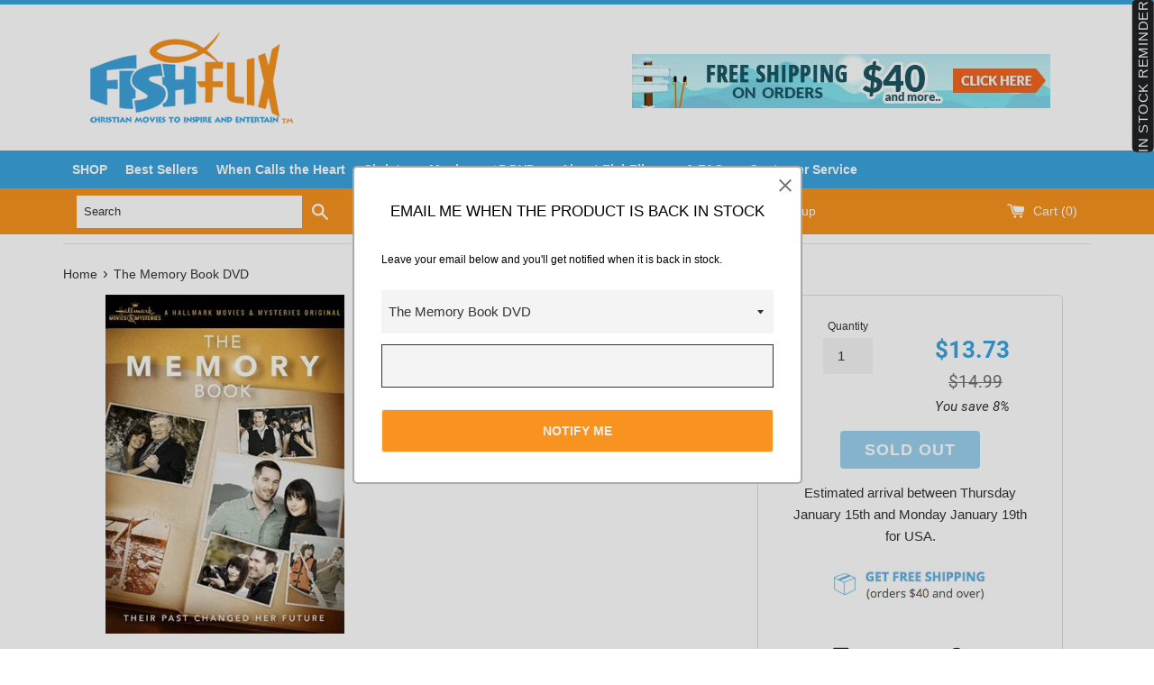

--- FILE ---
content_type: text/html; charset=utf-8
request_url: https://www.fishflix.com/products/christian-movies-memory-book-dvd
body_size: 40339
content:
<!doctype html>
<!--[if IE 9]> <html class="ie9 supports-no-js" lang="en"> <![endif]-->
<!--[if (gt IE 9)|!(IE)]><!--> <html class="supports-no-js" lang="en"> <!--<![endif]-->
<head>
  <meta charset="utf-8">
  <meta http-equiv="X-UA-Compatible" content="IE=edge,chrome=1">
  <meta name="viewport" content="width=device-width,initial-scale=1">
  <meta name="theme-color" content="">
  <link rel="canonical" href="https://www.fishflix.com/products/christian-movies-memory-book-dvd">
  <meta name="google-site-verification" content="a9Aj-KcfzpLaVWsfswcYoqVEU7oMYT9523igQUgf1SA" />


  
    <link rel="shortcut icon" href="//www.fishflix.com/cdn/shop/files/favicon_32x32.png?v=1613513268" type="image/png" />
  

  <title>
  Memory Book DVD at FishFlix.com, Christian Movies Store. &ndash; FishFlix.com Faith and Family Movies
  </title>

  
  	
  <meta name="description" content="Does Chloe Give into the idea of love? Buy Memory Book DVD on sale at FishFlix.com. Free shipping available. FishFlix.com is the trusted source for thousands of Christian Movies on DVD and Blu ray.">
  	
  

  <!-- /snippets/social-meta-tags.liquid -->


  <meta property="og:type" content="product">
  <meta property="og:title" content="The Memory Book DVD">
  
    <meta property="og:image" content="http://www.fishflix.com/cdn/shop/products/cover_2_2_grande.jpg?v=1515048687">
    <meta property="og:image:secure_url" content="https://www.fishflix.com/cdn/shop/products/cover_2_2_grande.jpg?v=1515048687">
  
  <meta property="og:description" content="
The Memory Book
The Memory Book is a Hallmark Movies &amp;amp; Mysteries film written by Duane Poole and directed by Paul A. Kaufman. In this film, budding photographer Chloe stumbles upon an old photo album from the 1970s while browsing through a flea market one day. Having come from a broken family full of broken romances and relationships, she is intrigued by the couple in the album that seem to have had a perfect relationship. Inspired by the idea of a real-life example of true love, she sets out to find this couple and talk to them. Excited about the prospect of a mystery to solve, Chloe continues on her quest, even meeting a companion by the name of Gabe.
Gabe Sinclair is an unusual yet handsome bartender who is instantly attracted to Chloe. With her needing help on her &quot;mystery&quot;, he instantly signs up to help her on her journey, with the hopes of also forming a relationship. While at first she keeps her distance and does her best to avoid forming any kind of a relationship with Gabe, Chloe eventually finds herself inexplicably taken with this man. Refusing to get too close to him, but also unable to stay too far away, will Chloe ever be able to accept the idea of love and give into happiness?
Meet the Cast
In The Memory Book, the main character of Chloe is played by Meghan Ory, who from the very young age of 5 aspired to be an actor. After pursuing her dream through dancing, singing, and acting, he began auditioning for roles more formally at the age of 15. A few months later, she found a lead role playing a character on a popular Fox Family Channel show. From there, she would continue on into becoming Red Riding Hood on the extremely popular ABC show Once Upon a Time.
Luke Macfarlane plays the role of Gabe in this film, and he is known for various parts on television, movies, and even some theater. A graduate from The Juilliard Drama Division, Macfarlane starred in a number of productions there, including &quot;The School of Night&quot;, &quot;Blue Window&quot;, and &quot;As You Like It&quot;. He later went on to become better known for his roles on television shows, including guest appearances on &quot;Smash&quot;ÌÎ_̴Ìà?, &quot;Person of Interest&quot;, and &quot;Beauty and the Beast&quot;. He played opposite Liam Neeson in the feature film &quot;Kinsey&quot; and continues to work on film and television. Hailing from London, Ontario, he is now currently residing in Los Angeles, California.
Adrienne Barbeau, who takes on the role of Sarah in this film has been an actor for over 50 years, starting off in a musical comedy revue, and now appearing in films, television, and even video games. During her career she has appeared in over 450 roles and has even appeared in such popular works as the award-winning Argo and as a guest star in the television show Criminal Minds. Besides her work on film, she also does voice work for cartoons and other shows. She is certainly a woman of many talents, also having appeared in over 25 musicals and plays.
Finally, Art Hindle who plays the role of Jonathan (or Jack) is a Canadian actor who originally began his career as a stockbroker. Shortly thereafter, in 1971, he landed a role in the big-budget Canadian film &quot;Faceoff&quot;. After working in Canada for a time, he moved his family of four kids down to Los Angeles, where he continued to work for many years. Returning to Canada in 2004, he chose to relax a little more, taking some time off to enjoy life and spend more time with his grandchildren. He still does acting work from time to time, like for The Memory Book.
The Story
In The Memory Book, novice photographer Chloe leads a simple life. She has a rough background, however, having come from a family of broken relationships and unfulfilled promises. This has left her with a skewed view of the world, as she imagines true love as just a myth, and not something that could ever truly be achieved. To her, life is meant to be lived alone, free of attachments or relationships.
One day while perusing a flea market, she stumbles across a fascinating photo album that seems to document the lives a young couple who meet, fall in love, and eventually marry. This whole concept intrigues Chloe as she has never before seen a true example of everlasting love. To her, love has always been a temporary thing that eventually goes away when two people begin to realize they no longer like each other. Fascinated and curious about these two people, Choe decides to make it her goal to meet this couple and find out their whole story. Using clues from inside the photo album, she begins to piece her way back to the couple.
Shortly after setting out on her new endeavor, she meets Gabe Sinclair, a bartender that is very interested in spending time with her. While Chloe wants no part in starting a relationship with him, she does appreciate his willingness to help her on her search. Taking up his offer for help on the mystery, Chloe and Gabe begin working together. As they spend more time together, though, they begin to consider each other as more than just fellow detectives or partners. Chloe begins to see him in a new light. But as she begins to fall in love, she tries to pull herself out of her state. Always resolute in her beliefs about the uselessness of love and relationships, Chloe does her very best to keep from falling in love. But as she tries to pull away and keep herself away from him romantically, the more she finds herself to desiring to give into these newfound feelings.
Conclusion
The Memory Book is an enjoyable and romantic film about two lost and young people looking for love. This Hallmark drama is an intriguing mystery that will keep you engaged as you follow the state of Chloe&#39;s mystery, and the state of their relationship!">
  <meta property="og:price:amount" content="13.73">
  <meta property="og:price:currency" content="USD">


  <meta property="og:url" content="https://www.fishflix.com/products/christian-movies-memory-book-dvd">

<meta property="og:site_name" content="FishFlix.com Faith and Family Movies">



  <meta name="twitter:site" content="@christiandvd">


  <meta name="twitter:card" content="summary">


  <meta name="twitter:title" content="The Memory Book DVD">
  <meta name="twitter:description" content="Does Chloe Give into the idea of love? Buy Memory Book DVD on sale at FishFlix.com. Free shipping available. FishFlix.com is the trusted ...">



  <link href="//www.fishflix.com/cdn/shop/t/6/assets/theme.scss.css?v=114947865193441353951674756175" rel="stylesheet" type="text/css" media="all" />
  <link href="//www.fishflix.com/cdn/shop/t/6/assets/slick.css?v=72376615944862524581493039896" rel="stylesheet" type="text/css" media="all" />
  <link href="//www.fishflix.com/cdn/shop/t/6/assets/slick-theme.css?v=96574945874334190161493815179" rel="stylesheet" type="text/css" media="all" />


  <!-- Google Fonts -->
  
  
    
      
      
      <link href="//fonts.googleapis.com/css?family=Roboto:400,700" rel="stylesheet" type="text/css" media="all" />
    
  

  <script>window.performance && window.performance.mark && window.performance.mark('shopify.content_for_header.start');</script><meta name="google-site-verification" content="rWPkJUSzuQoS1jjuT_3ok4BYhzw2GHmRc_k_saIxnWY">
<meta name="google-site-verification" content="j-w_-MViglxoG3ZHTZb-i6aSubIKPr8-mSXlwOfyFJ8">
<meta id="shopify-digital-wallet" name="shopify-digital-wallet" content="/17234467/digital_wallets/dialog">
<meta name="shopify-checkout-api-token" content="a26d9577495e7f744ef98c1cf0bc31d7">
<meta id="in-context-paypal-metadata" data-shop-id="17234467" data-venmo-supported="true" data-environment="production" data-locale="en_US" data-paypal-v4="true" data-currency="USD">
<link rel="alternate" type="application/json+oembed" href="https://www.fishflix.com/products/christian-movies-memory-book-dvd.oembed">
<script async="async" src="/checkouts/internal/preloads.js?locale=en-US"></script>
<script id="shopify-features" type="application/json">{"accessToken":"a26d9577495e7f744ef98c1cf0bc31d7","betas":["rich-media-storefront-analytics"],"domain":"www.fishflix.com","predictiveSearch":true,"shopId":17234467,"locale":"en"}</script>
<script>var Shopify = Shopify || {};
Shopify.shop = "fishflix.myshopify.com";
Shopify.locale = "en";
Shopify.currency = {"active":"USD","rate":"1.0"};
Shopify.country = "US";
Shopify.theme = {"name":"simple","id":173014225,"schema_name":"Simple","schema_version":"1.0","theme_store_id":578,"role":"main"};
Shopify.theme.handle = "null";
Shopify.theme.style = {"id":null,"handle":null};
Shopify.cdnHost = "www.fishflix.com/cdn";
Shopify.routes = Shopify.routes || {};
Shopify.routes.root = "/";</script>
<script type="module">!function(o){(o.Shopify=o.Shopify||{}).modules=!0}(window);</script>
<script>!function(o){function n(){var o=[];function n(){o.push(Array.prototype.slice.apply(arguments))}return n.q=o,n}var t=o.Shopify=o.Shopify||{};t.loadFeatures=n(),t.autoloadFeatures=n()}(window);</script>
<script id="shop-js-analytics" type="application/json">{"pageType":"product"}</script>
<script defer="defer" async type="module" src="//www.fishflix.com/cdn/shopifycloud/shop-js/modules/v2/client.init-shop-cart-sync_CG-L-Qzi.en.esm.js"></script>
<script defer="defer" async type="module" src="//www.fishflix.com/cdn/shopifycloud/shop-js/modules/v2/chunk.common_B8yXDTDb.esm.js"></script>
<script type="module">
  await import("//www.fishflix.com/cdn/shopifycloud/shop-js/modules/v2/client.init-shop-cart-sync_CG-L-Qzi.en.esm.js");
await import("//www.fishflix.com/cdn/shopifycloud/shop-js/modules/v2/chunk.common_B8yXDTDb.esm.js");

  window.Shopify.SignInWithShop?.initShopCartSync?.({"fedCMEnabled":true,"windoidEnabled":true});

</script>
<script>(function() {
  var isLoaded = false;
  function asyncLoad() {
    if (isLoaded) return;
    isLoaded = true;
    var urls = ["\/\/www.powr.io\/powr.js?powr-token=fishflix.myshopify.com\u0026external-type=shopify\u0026shop=fishflix.myshopify.com","\/\/www.mlveda.com\/ShopifyLatestViewedProducts\/jquery.products.min.js?shop=fishflix.myshopify.com","\/\/www.mlveda.com\/ShopifyLatestViewedProducts\/jquery.products.js?shop=fishflix.myshopify.com","https:\/\/assets1.adroll.com\/shopify\/latest\/j\/shopify_rolling_bootstrap_v2.js?adroll_adv_id=WMLLEGOAIFAYJNRYA4SGWS\u0026adroll_pix_id=KVHBHLF5KZFX7P5SVZVBJ7\u0026shop=fishflix.myshopify.com","https:\/\/d10lpsik1i8c69.cloudfront.net\/w.js?shop=fishflix.myshopify.com","\/\/cdn.shopify.com\/proxy\/e344ea3b590af1242b78a6f11ecfbf972b1bada629e5682c84beb5f81cf3111f\/forms-akamai.smsbump.com\/64017\/form_3914.js?ver=1715797259\u0026shop=fishflix.myshopify.com\u0026sp-cache-control=cHVibGljLCBtYXgtYWdlPTkwMA","https:\/\/cdn-spurit.com\/in-stock-reminder\/js\/common.js?shop=fishflix.myshopify.com","https:\/\/s3.amazonaws.com\/pixelpop\/usercontent\/scripts\/46e8521b-5f31-4f33-898e-a5b65790f410\/pixelpop.js?shop=fishflix.myshopify.com","\/\/cdn.shopify.com\/proxy\/a46b1cedb10237a6c2660543302708d122a3b3751a2752e06f803df3c71d1ed6\/static.cdn.printful.com\/static\/js\/external\/shopify-product-customizer.js?v=0.28\u0026shop=fishflix.myshopify.com\u0026sp-cache-control=cHVibGljLCBtYXgtYWdlPTkwMA","https:\/\/cdn.hextom.com\/js\/freeshippingbar.js?shop=fishflix.myshopify.com"];
    for (var i = 0; i < urls.length; i++) {
      var s = document.createElement('script');
      s.type = 'text/javascript';
      s.async = true;
      s.src = urls[i];
      var x = document.getElementsByTagName('script')[0];
      x.parentNode.insertBefore(s, x);
    }
  };
  if(window.attachEvent) {
    window.attachEvent('onload', asyncLoad);
  } else {
    window.addEventListener('load', asyncLoad, false);
  }
})();</script>
<script id="__st">var __st={"a":17234467,"offset":-21600,"reqid":"c66c6f83-189e-455c-ab2b-3802d088974d-1768220306","pageurl":"www.fishflix.com\/products\/christian-movies-memory-book-dvd","u":"3f8bacb15cd7","p":"product","rtyp":"product","rid":9389837969};</script>
<script>window.ShopifyPaypalV4VisibilityTracking = true;</script>
<script id="captcha-bootstrap">!function(){'use strict';const t='contact',e='account',n='new_comment',o=[[t,t],['blogs',n],['comments',n],[t,'customer']],c=[[e,'customer_login'],[e,'guest_login'],[e,'recover_customer_password'],[e,'create_customer']],r=t=>t.map((([t,e])=>`form[action*='/${t}']:not([data-nocaptcha='true']) input[name='form_type'][value='${e}']`)).join(','),a=t=>()=>t?[...document.querySelectorAll(t)].map((t=>t.form)):[];function s(){const t=[...o],e=r(t);return a(e)}const i='password',u='form_key',d=['recaptcha-v3-token','g-recaptcha-response','h-captcha-response',i],f=()=>{try{return window.sessionStorage}catch{return}},m='__shopify_v',_=t=>t.elements[u];function p(t,e,n=!1){try{const o=window.sessionStorage,c=JSON.parse(o.getItem(e)),{data:r}=function(t){const{data:e,action:n}=t;return t[m]||n?{data:e,action:n}:{data:t,action:n}}(c);for(const[e,n]of Object.entries(r))t.elements[e]&&(t.elements[e].value=n);n&&o.removeItem(e)}catch(o){console.error('form repopulation failed',{error:o})}}const l='form_type',E='cptcha';function T(t){t.dataset[E]=!0}const w=window,h=w.document,L='Shopify',v='ce_forms',y='captcha';let A=!1;((t,e)=>{const n=(g='f06e6c50-85a8-45c8-87d0-21a2b65856fe',I='https://cdn.shopify.com/shopifycloud/storefront-forms-hcaptcha/ce_storefront_forms_captcha_hcaptcha.v1.5.2.iife.js',D={infoText:'Protected by hCaptcha',privacyText:'Privacy',termsText:'Terms'},(t,e,n)=>{const o=w[L][v],c=o.bindForm;if(c)return c(t,g,e,D).then(n);var r;o.q.push([[t,g,e,D],n]),r=I,A||(h.body.append(Object.assign(h.createElement('script'),{id:'captcha-provider',async:!0,src:r})),A=!0)});var g,I,D;w[L]=w[L]||{},w[L][v]=w[L][v]||{},w[L][v].q=[],w[L][y]=w[L][y]||{},w[L][y].protect=function(t,e){n(t,void 0,e),T(t)},Object.freeze(w[L][y]),function(t,e,n,w,h,L){const[v,y,A,g]=function(t,e,n){const i=e?o:[],u=t?c:[],d=[...i,...u],f=r(d),m=r(i),_=r(d.filter((([t,e])=>n.includes(e))));return[a(f),a(m),a(_),s()]}(w,h,L),I=t=>{const e=t.target;return e instanceof HTMLFormElement?e:e&&e.form},D=t=>v().includes(t);t.addEventListener('submit',(t=>{const e=I(t);if(!e)return;const n=D(e)&&!e.dataset.hcaptchaBound&&!e.dataset.recaptchaBound,o=_(e),c=g().includes(e)&&(!o||!o.value);(n||c)&&t.preventDefault(),c&&!n&&(function(t){try{if(!f())return;!function(t){const e=f();if(!e)return;const n=_(t);if(!n)return;const o=n.value;o&&e.removeItem(o)}(t);const e=Array.from(Array(32),(()=>Math.random().toString(36)[2])).join('');!function(t,e){_(t)||t.append(Object.assign(document.createElement('input'),{type:'hidden',name:u})),t.elements[u].value=e}(t,e),function(t,e){const n=f();if(!n)return;const o=[...t.querySelectorAll(`input[type='${i}']`)].map((({name:t})=>t)),c=[...d,...o],r={};for(const[a,s]of new FormData(t).entries())c.includes(a)||(r[a]=s);n.setItem(e,JSON.stringify({[m]:1,action:t.action,data:r}))}(t,e)}catch(e){console.error('failed to persist form',e)}}(e),e.submit())}));const S=(t,e)=>{t&&!t.dataset[E]&&(n(t,e.some((e=>e===t))),T(t))};for(const o of['focusin','change'])t.addEventListener(o,(t=>{const e=I(t);D(e)&&S(e,y())}));const B=e.get('form_key'),M=e.get(l),P=B&&M;t.addEventListener('DOMContentLoaded',(()=>{const t=y();if(P)for(const e of t)e.elements[l].value===M&&p(e,B);[...new Set([...A(),...v().filter((t=>'true'===t.dataset.shopifyCaptcha))])].forEach((e=>S(e,t)))}))}(h,new URLSearchParams(w.location.search),n,t,e,['guest_login'])})(!0,!0)}();</script>
<script integrity="sha256-4kQ18oKyAcykRKYeNunJcIwy7WH5gtpwJnB7kiuLZ1E=" data-source-attribution="shopify.loadfeatures" defer="defer" src="//www.fishflix.com/cdn/shopifycloud/storefront/assets/storefront/load_feature-a0a9edcb.js" crossorigin="anonymous"></script>
<script data-source-attribution="shopify.dynamic_checkout.dynamic.init">var Shopify=Shopify||{};Shopify.PaymentButton=Shopify.PaymentButton||{isStorefrontPortableWallets:!0,init:function(){window.Shopify.PaymentButton.init=function(){};var t=document.createElement("script");t.src="https://www.fishflix.com/cdn/shopifycloud/portable-wallets/latest/portable-wallets.en.js",t.type="module",document.head.appendChild(t)}};
</script>
<script data-source-attribution="shopify.dynamic_checkout.buyer_consent">
  function portableWalletsHideBuyerConsent(e){var t=document.getElementById("shopify-buyer-consent"),n=document.getElementById("shopify-subscription-policy-button");t&&n&&(t.classList.add("hidden"),t.setAttribute("aria-hidden","true"),n.removeEventListener("click",e))}function portableWalletsShowBuyerConsent(e){var t=document.getElementById("shopify-buyer-consent"),n=document.getElementById("shopify-subscription-policy-button");t&&n&&(t.classList.remove("hidden"),t.removeAttribute("aria-hidden"),n.addEventListener("click",e))}window.Shopify?.PaymentButton&&(window.Shopify.PaymentButton.hideBuyerConsent=portableWalletsHideBuyerConsent,window.Shopify.PaymentButton.showBuyerConsent=portableWalletsShowBuyerConsent);
</script>
<script data-source-attribution="shopify.dynamic_checkout.cart.bootstrap">document.addEventListener("DOMContentLoaded",(function(){function t(){return document.querySelector("shopify-accelerated-checkout-cart, shopify-accelerated-checkout")}if(t())Shopify.PaymentButton.init();else{new MutationObserver((function(e,n){t()&&(Shopify.PaymentButton.init(),n.disconnect())})).observe(document.body,{childList:!0,subtree:!0})}}));
</script>
<link id="shopify-accelerated-checkout-styles" rel="stylesheet" media="screen" href="https://www.fishflix.com/cdn/shopifycloud/portable-wallets/latest/accelerated-checkout-backwards-compat.css" crossorigin="anonymous">
<style id="shopify-accelerated-checkout-cart">
        #shopify-buyer-consent {
  margin-top: 1em;
  display: inline-block;
  width: 100%;
}

#shopify-buyer-consent.hidden {
  display: none;
}

#shopify-subscription-policy-button {
  background: none;
  border: none;
  padding: 0;
  text-decoration: underline;
  font-size: inherit;
  cursor: pointer;
}

#shopify-subscription-policy-button::before {
  box-shadow: none;
}

      </style>

<script>window.performance && window.performance.mark && window.performance.mark('shopify.content_for_header.end');</script>

  <script>window.BOLD = window.BOLD || {};
    window.BOLD.common = window.BOLD.common || {};
    window.BOLD.common.Shopify = window.BOLD.common.Shopify || {};

    window.BOLD.common.Shopify.shop = {
        domain: 'www.fishflix.com',
        permanent_domain: 'fishflix.myshopify.com',
        url: 'https://www.fishflix.com',
        secure_url: 'https://www.fishflix.com',
        money_format: "${{amount}}",
        currency: "USD"
    };

    window.BOLD.common.Shopify.cart = {"note":null,"attributes":{},"original_total_price":0,"total_price":0,"total_discount":0,"total_weight":0.0,"item_count":0,"items":[],"requires_shipping":false,"currency":"USD","items_subtotal_price":0,"cart_level_discount_applications":[],"checkout_charge_amount":0};
    window.BOLD.common.template = 'product';window.BOLD.common.Shopify.formatMoney = function(money, format) {
        function n(t, e) {
            return "undefined" == typeof t ? e : t
        }
        function r(t, e, r, i) {
            if (e = n(e, 2),
            r = n(r, ","),
            i = n(i, "."),
            isNaN(t) || null == t)
                return 0;
            t = (t / 100).toFixed(e);
            var o = t.split(".")
              , a = o[0].replace(/(\d)(?=(\d\d\d)+(?!\d))/g, "$1" + r)
              , s = o[1] ? i + o[1] : "";
            return a + s
        }
        "string" == typeof money && (money = money.replace(".", ""));
        var i = ""
          , o = /\{\{\s*(\w+)\s*\}\}/
          , a = format || window.BOLD.common.Shopify.shop.money_format || window.Shopify.money_format || "$ {{ amount }}";
        switch (a.match(o)[1]) {
            case "amount":
                i = r(money, 2);
                break;
            case "amount_no_decimals":
                i = r(money, 0);
                break;
            case "amount_with_comma_separator":
                i = r(money, 2, ".", ",");
                break;
            case "amount_no_decimals_with_comma_separator":
                i = r(money, 0, ".", ",");
                break;
            case "amount_with_space_separator":
                i = r(money, 2, ".", " ");
                break;
            case "amount_no_decimals_with_space_separator":
                i = r(money, 0, ".", " ");
                break;
        }
        return a.replace(o, i);
    };

    window.BOLD.common.Shopify.saveProduct = function (handle, product) {
        if (typeof handle === 'string' && typeof window.BOLD.common.Shopify.products[handle] === 'undefined') {
            if (typeof product === 'number') {
                window.BOLD.common.Shopify.handles[product] = handle;
                product = { id: product };
            }
            window.BOLD.common.Shopify.products[handle] = product;
        }
    };

	window.BOLD.common.Shopify.saveVariant = function (variant_id, variant) {
		if (typeof variant_id === 'number' && typeof window.BOLD.common.Shopify.variants[variant_id] === 'undefined') {
			window.BOLD.common.Shopify.variants[variant_id] = variant;
		}
	};window.BOLD.common.Shopify.products = window.BOLD.common.Shopify.products || {};
    window.BOLD.common.Shopify.variants = window.BOLD.common.Shopify.variants || {};
    window.BOLD.common.Shopify.handles = window.BOLD.common.Shopify.handles || {};window.BOLD.common.Shopify.handle = "christian-movies-memory-book-dvd"
window.BOLD.common.Shopify.saveProduct("christian-movies-memory-book-dvd", 9389837969);window.BOLD.common.Shopify.saveVariant(34361276753, {product_id: 9389837969, price: 1373, group_id: 'null'});window.BOLD.common.Shopify.metafields = window.BOLD.common.Shopify.metafields || {};window.BOLD.common.Shopify.metafields["bold_rp"] = {};window.BOLD.common.cacheParams = window.BOLD.common.cacheParams || {};
    window.BOLD.common.cacheParams.bundles = 1542299348;

</script>

<script src="https://bundles.boldapps.net/js/bundles.js" type="text/javascript"></script>
<link href="//www.fishflix.com/cdn/shop/t/6/assets/bold-bundles.css?v=143876918791164217301542299412" rel="stylesheet" type="text/css" media="all" />


  <script src="//ajax.googleapis.com/ajax/libs/jquery/1.11.0/jquery.min.js" type="text/javascript"></script>
  <script src="//www.fishflix.com/cdn/shop/t/6/assets/modernizr.min.js?v=44044439420609591321485534216" type="text/javascript"></script>

  


<script id="sca_fg_cart_ShowGiftAsProductTemplate" type="text/template">
  
  <div class="item not-sca-qv" id="sca-freegift-{{productID}}">
    <a class="close_box" style="display: none;position: absolute;top:5px;right: 10px;font-size: 22px;font-weight: bold;cursor: pointer;text-decoration:none;color: #aaa;">×</a>
    <img class="lazyOwl" data-src="{{productImageURL}}">
    <div class="sca-product-shop">
      <div class="f-fix"><span class="sca-product-title" style="white-space: nowrap;color:#000;{{showfgTitle}}">{{productTitle}}</span>
          <div id="product-variants-{{productID}}">
            <div class="sca-price" id="price-field-{{productID}}">
              <span class="sca-old-price">{{variant_compare_at_price}}</span>
              <span class="sca-special-price">{{variant_price}}</span>
            </div>
            <div id="stay-content-sca-freegift-{{productID}}" class="sca-fg-cart-item">
              <a class="close_box" style="display: none;position: absolute;top:5px;right: 10px;font-size: 22px;font-weight: bold;cursor: pointer;text-decoration:none;color: #aaa;">×</a>
              <select id="product-select-{{productID}}" name="id" style="display: none">
                {{optionVariantData}}
              </select>
            </div>
          </div>
          <button type='button' id="sca-btn-select-{{productID}}" class="sca-button" onclick="onclickSelect_{{productID}}();"><span>{{SelectButton}}</span></button>
          <button type='button' id="sca-btn-{{productID}}" class="sca-button" style="display: none"><span>{{AddToCartButton}}</span></button>
      </div>
    </div>
  </div>
  
</script>
<script id = "sca_fg_cart_ShowGiftAsProductScriptTemplate" type="text/template">
  
  var selectCallback_{{productID}}=function(_,t){if(_){if(_.available){$("#sca-btn-{{productID}}").removeClass("disabled").removeAttr("disabled").html("<span>{{AddToCartButton}}</span>").fadeTo(200,1);$("#sca-btn-{{productID}}").unbind("click");$("#sca-btn-{{productID}}").click(SECOMAPP.jQuery.proxy(function(){SECOMAPP.addGiftToCart(_.id,1)},_))}else{$("#sca-btn-{{productID}}").html("<span>{{UnavailableButton}}</span>").addClass("disabled").attr("disabled","disabled").fadeTo(200,.5)}if(_.compare_at_price>_.price){$("#price-field-{{productID}}").html("<span class='sca-old-price'>"+SECOMAPP.formatMoney(_.compare_at_price)+"</span>"+"&nbsp;<s class='sca-special-price'>"+SECOMAPP.formatMoney(_.price)+"</s>")}else{$("#price-field-{{productID}}").html("<span class='sca-special-price'>"+SECOMAPP.formatMoney(_.price)+"</span>")}}else{$("#sca-btn-{{productID}}").html("<span>{{UnavailableButton}}</span>").addClass("disabled").attr("disabled","disabled").fadeTo(200,.5)}if(_&&_.featured_image){var a=$("#sca-freegift-{{productID}} img");var o=_.featured_image;var n=a[0];Shopify.Image.switchImage(o,n,function(_,t,a){$(a).parents("a").attr("href",_);$(a).attr("src",_)})}};var onclickSelect_{{productID}}=function(){SECOMAPP.jQuery.getJSON("/products/{{productHandle}}.js",function(_){if(_.options.length==1){$("<label><strong>"+_.options[0].name+"</strong></label>").insertBefore("#product-select-{{productID}}")}var t=[];SECOMAPP.jQuery.each(_.options,function(_,a){t[_]=a.name});_.options=t;var a={{variantsGiftList}};var o={{mainVariantsList}};for(var n=_.variants.length-1;n>-1;n--){if(a.indexOf(_.variants[n].id)<0&&o.indexOf(_.variants[n].id)<0){_.variants.splice(n,1)}}for(var e=o.length-1;e>-1;e--){var i=a[e];var c=o[e];var s=0;var r=0;for(var n=_.variants.length-1;n>-1;n--){if(_.variants[n].id==i){s=n}else if(_.variants[n].id==c){r=n}}_.variants[s].inventory_management=_.variants[r].inventory_management;_.variants[s].inventory_policy=_.variants[r].inventory_policy;_.variants[s].inventory_quantity=_.variants[r].inventory_quantity;_.variants[s].available=_.variants[r].available;_.variants[s].option1=_.variants[r].option1;_.variants[s].options[0].name=_.variants[r].options[0].name;if(_.variants[s].options[1]){_.variants[s].options[1].name=_.variants[r].options[1].name;_.variants[s].option2=_.variants[r].option2}if(_.variants[s].options[2]){_.variants[s].options[2].name=_.variants[r].options[2].name;_.variants[s].option3=_.variants[r].option3}_.variants[s].title=_.variants[r].title;_.variants[s].name=_.variants[r].name;_.variants[s].public_title=_.variants[r].public_title;_.variants.splice(r,1)}$("#sca-btn-select-{{productID}}").hide();$("#product-select-{{productID}}").show();$("#sca-btn-{{productID}}").show();$("#stay-content-sca-freegift-{{productID}} .close_box").show();$("#stay-content-sca-freegift-{{productID}} .close_box").click(function(){$("#stay-content-sca-freegift-{{productID}}").hide();$("#sca-btn-{{productID}}").hide();$("#sca-btn-select-{{productID}}").show()});new Shopify.OptionSelectors("product-select-{{productID}}",{product:_,onVariantSelected:selectCallback_{{productID}},enableHistoryState:true});if(_.variants.length==1&&_.variants[0].title.indexOf("Default")!==-1){jQuery("#sca-freegift-{{productID}} .selector-wrapper").hide()}else{$("#stay-content-sca-freegift-{{productID}}").show();$("#stay-content-sca-freegift-{{productID}}").focus()}onclickSelect_{{productID}}=function(){$("#stay-content-sca-freegift-{{productID}}").show();$("#sca-btn-{{productID}}").show();$("#sca-btn-select-{{productID}}").hide()}})};
  
</script>

<script id="sca_fg_cart_ShowGiftAsVariantTemplate" type="text/template">
  
  <div class="item not-sca-qv" id="sca-freegift-{{variantID}}">
    <img class="lazyOwl" data-src="{{variantImageURL}}">
    <div class="sca-product-shop">
      <div class="f-fix">
        <span class="sca-product-title" style="white-space: nowrap;color:#000;">{{variantTitle}}</span>
        <div class="sca-price">
          <span class="sca-old-price">{{variant_compare_at_price}}</span>
          <span class="sca-special-price">{{variant_price}}</span>
        </div>
        <button type="button" id="sca-btn{{variantID}}" class="sca-button" onclick="SECOMAPP.addGiftToCart({{variantID}},1);">
          <span>{{AddToCartButton}}</span>
        </button>
      </div>
    </div>
  </div>
  
</script>

<script id="sca_fg_prod_GiftList" type="text/template">
  
  <a id ="{{giftShowID}}" class="product-image freegif-product-image freegift-info-{{giftShowID}}"
     title="{{giftTitle}}" href="/products/{{productsHandle}}">
    <img class="not-sca-qv" src="{{giftImgUrl}}" alt="{{giftTitle}}" />
  </a>
  
</script>

<script id="sca_fg_prod_Gift_PopupDetail" type="text/template">
  
  <div class="sca-fg-item fg-info-{{giftShowID}}" style="display:none;z-index:2147483647;">
    <div class="sca-fg-item-options">
      <div class="sca-fg-item-option-title">
        <em>{{freegiftRuleName}}</em>
      </div>
      <div class="sca-fg-item-option-ct">
        <!--        <div class="sca-fg-image-item">
                        <img src="{{giftImgUrl}}" /> -->
        <div class="sca-fg-item-name">
          <a href="#">{{giftTitle}}</a>
        </div>
        <!--        </div> -->
      </div>
    </div>
  </div>
  
</script>

<script id="sca_fg_ajax_GiftListPopup" type="text/template">
  
  <div id="freegift_popup" class="mfp-hide">
    <div id="sca-fg-owl-carousel">
      <div id="freegift_cart_container" class="sca-fg-cart-container" style="display: none;">
        <div id="freegift_message" class="owl-carousel"></div>
      </div>
      <div id="sca-fg-slider-cart" style="display: none;">
        <div class="sca-fg-cart-title">
          <strong>{{popupTitle}}</strong>
        </div>
        <div id="sca_freegift_list" class="owl-carousel"></div>
      </div>
    </div>
  </div>
  
</script>



<link href="//www.fishflix.com/cdn/shop/t/6/assets/sca.freegift.css?v=75784756898926036941512564371" rel="stylesheet" type="text/css" media="all" />
<script src="//www.fishflix.com/cdn/shopifycloud/storefront/assets/themes_support/option_selection-b017cd28.js" type="text/javascript"></script>
<script>
    Shopify.money_format = "${{amount}}";
</script>
<script type="text/javascript">(function(){if(typeof SECOMAPP==="undefined"){SECOMAPP={};};if(typeof Shopify==="undefined"){Shopify={};};SECOMAPP.fg_ver=1512791427;SECOMAPP.gifts_list_avai={"6233313247260":true};})();</script>
<script src="//www.fishflix.com/cdn/shop/t/6/assets/sca.freegifts.data.js?v=100861484459424818431512791425" type="text/javascript"></script>
<script data-cfasync="false" type="text/javascript">
  /* Smart Ecommerce App (SEA Inc)
   * http://www.secomapp.com
   * Do not reuse those source codes if don't have permission of us.
   * */
  
  !function(){Array.isArray||(Array.isArray=function(e){return"[object Array]"===Object.prototype.toString.call(e)}),"function"!=typeof Object.create&&(Object.create=function(e){function t(){}return t.prototype=e,new t}),Object.keys||(Object.keys=function(e){var t,o=[];for(t in e)Object.prototype.hasOwnProperty.call(e,t)&&o.push(t);return o}),String.prototype.endsWith||Object.defineProperty(String.prototype,"endsWith",{value:function(e,t){var o=this.toString();(void 0===t||t>o.length)&&(t=o.length),t-=e.length;var r=o.indexOf(e,t);return-1!==r&&r===t}}),Array.prototype.indexOf||(Array.prototype.indexOf=function(e,t){var o;if(null==this)throw new TypeError('"this" is null or not defined');var r=Object(this),i=r.length>>>0;if(0===i)return-1;var n=+t||0;if(Math.abs(n)===1/0&&(n=0),n>=i)return-1;for(o=Math.max(n>=0?n:i-Math.abs(n),0);o<i;){if(o in r&&r[o]===e)return o;o++}return-1}),Array.prototype.forEach||(Array.prototype.forEach=function(e,t){var o,r;if(null==this)throw new TypeError(" this is null or not defined");var i=Object(this),n=i.length>>>0;if("function"!=typeof e)throw new TypeError(e+" is not a function");for(arguments.length>1&&(o=t),r=0;r<n;){var a;r in i&&(a=i[r],e.call(o,a,r,i)),r++}}),console=console||{},console.log=console.log||function(){},"undefined"==typeof Shopify&&(Shopify={}),"function"!=typeof Shopify.onError&&(Shopify.onError=function(){}),"undefined"==typeof SECOMAPP&&(SECOMAPP={}),SECOMAPP.removeGiftsVariant=function(e){setTimeout(function(){try{e("select option").not(".sca-fg-cart-item select option").filter(function(){var t=e(this).val(),o=e(this).text();-1!==o.indexOf(" - ")&&(o=o.slice(0,o.indexOf(" - ")));var r=[];return-1!==o.indexOf(" / ")&&(r=o.split(" / "),o=r[r.length-1]),!!(void 0!==SECOMAPP.gifts_list_avai&&void 0!==SECOMAPP.gifts_list_avai[t]||o.endsWith("% off)"))&&(e("select option").not(".sca-fg-cart-item select option").filter(function(){var r=e(this).val(),i=e(this).text();return i.endsWith(o)||r==t||i.endsWith("% off)")}).remove(),e(".dropdown *,ul li,label,div").filter(function(){var r=e(this).html(),i=e(this).data("value");return r&&r.endsWith(o)||r&&r.endsWith("% off)")||i==t}).remove(),!0)})}catch(e){console.log(e)}},500)},SECOMAPP.formatMoney=function(e,t){function o(e,t){return void 0===e?t:e}function r(e,t,r,i){if(t=o(t,2),r=o(r,","),i=o(i,"."),isNaN(e)||null==e)return 0;var n=(e=(e/100).toFixed(t)).split(".");return n[0].replace(/(\d)(?=(\d\d\d)+(?!\d))/g,"$1"+r)+(n[1]?i+n[1]:"")}"string"==typeof e&&(e=e.replace(".",""));var i="",n="undefined"!=typeof Shopify&&void 0!==Shopify.money_format?Shopify.money_format:"{{amount}}",a=/\{\{\s*(\w+)\s*\}\}/,c=t||("string"==typeof this.fgsettings.sca_currency_format&&this.fgsettings.sca_currency_format.indexOf("amount")>-1?this.fgsettings.sca_currency_format:null)||n;if("function"==typeof Shopify.formatMoney)return Shopify.formatMoney(e,c);switch(c.match(a)[1]){case"amount":i=r(e,2);break;case"amount_no_decimals":i=r(e,0);break;case"amount_with_comma_separator":i=r(e,2,".",",");break;case"amount_no_decimals_with_comma_separator":i=r(e,0,".",",")}return c.replace(a,i)},SECOMAPP.setCookie=function(e,t,o,r,i){var n=new Date;n.setTime(n.getTime()+24*o*60*60*1e3+60*r*1e3);var a="expires="+n.toUTCString();document.cookie=e+"="+t+";"+a+(i?";path="+i:";path=/")},SECOMAPP.getCookie=function(e){for(var t=e+"=",o=document.cookie.split(";"),r=0;r<o.length;r++){for(var i=o[r];" "==i.charAt(0);)i=i.substring(1);if(0==i.indexOf(t))return i.substring(t.length,i.length)}return""},SECOMAPP.getQueryString=function(){for(var e={},t=window.location.search.substring(1).split("&"),o=0;o<t.length;o++){var r=t[o].split("=");if(void 0===e[r[0]])e[r[0]]=decodeURIComponent(r[1]);else if("string"==typeof e[r[0]]){var i=[e[r[0]],decodeURIComponent(r[1])];e[r[0]]=i}else e[r[0]].push(decodeURIComponent(r[1]))}return e},SECOMAPP.freegifts_product_json=function(e){if(e){for(s=0;s<e.options.length;s++)if(option=e.options[s],option.values)for(var t=0;t<option.values.length;t++)(option.values[t].endsWith("(Freegifts)")||option.values[t].endsWith("% off)"))&&(option.values.splice(t,1),t--);for(var o=function(e){for(var t in e)if(e.hasOwnProperty(t))return!1;return!0},r=e.price,i=e.price_max,n=e.price_min,a=e.compare_at_price,c=e.compare_at_price_max,f=e.compare_at_price_min,s=0;s<e.variants.length;s++){var p=(t=e.variants[s]).option3?t.option3:t.option2?t.option2:t.option1;"undefined"!=typeof SECOMAPP&&void 0!==SECOMAPP.gifts_list_avai&&!o(SECOMAPP.gifts_list_avai)&&void 0!==SECOMAPP.gifts_list_avai[t.id]||p.endsWith("(Freegifts)")||p.endsWith("% off)")?(e.variants.splice(s,1),s-=1):(i>=t.price&&(i=t.price,r=t.price),n<=t.price&&(n=t.price),t.compare_at_price&&(c>=t.compare_at_price&&(c=t.compare_at_price,a=t.compare_at_price),f<=t.compare_at_price&&(f=t.compare_at_price)),1==t.available&&(e.available=!0))}e.price=r,e.price_max=n,e.price_min=i,e.compare_at_price=a,e.compare_at_price_max=f,e.compare_at_price_min=c,e.price_varies=n>i,e.compare_at_price_varies=f>c}return e},SECOMAPP.fg_codes=[],""!==SECOMAPP.getCookie("sca_fg_codes")&&(SECOMAPP.fg_codes=JSON.parse(SECOMAPP.getCookie("sca_fg_codes")));var e=SECOMAPP.getQueryString();e.freegifts_code&&-1===SECOMAPP.fg_codes.indexOf(e.freegifts_code)&&(void 0!==SECOMAPP.activateOnlyOnePromoCode&&!0===SECOMAPP.activateOnlyOnePromoCode&&(SECOMAPP.fg_codes=[]),SECOMAPP.fg_codes.push(e.freegifts_code),SECOMAPP.setCookie("sca_fg_codes",JSON.stringify(SECOMAPP.fg_codes)))}();
  
  ;SECOMAPP.customer={};SECOMAPP.customer.email=null;SECOMAPP.customer.first_name=null;SECOMAPP.customer.last_name=null;SECOMAPP.customer.tags=null;SECOMAPP.customer.orders_count=null;SECOMAPP.customer.total_spent=null;SECOMAPP.customer.freegifts=[];
</script>

<link href="https://monorail-edge.shopifysvc.com" rel="dns-prefetch">
<script>(function(){if ("sendBeacon" in navigator && "performance" in window) {try {var session_token_from_headers = performance.getEntriesByType('navigation')[0].serverTiming.find(x => x.name == '_s').description;} catch {var session_token_from_headers = undefined;}var session_cookie_matches = document.cookie.match(/_shopify_s=([^;]*)/);var session_token_from_cookie = session_cookie_matches && session_cookie_matches.length === 2 ? session_cookie_matches[1] : "";var session_token = session_token_from_headers || session_token_from_cookie || "";function handle_abandonment_event(e) {var entries = performance.getEntries().filter(function(entry) {return /monorail-edge.shopifysvc.com/.test(entry.name);});if (!window.abandonment_tracked && entries.length === 0) {window.abandonment_tracked = true;var currentMs = Date.now();var navigation_start = performance.timing.navigationStart;var payload = {shop_id: 17234467,url: window.location.href,navigation_start,duration: currentMs - navigation_start,session_token,page_type: "product"};window.navigator.sendBeacon("https://monorail-edge.shopifysvc.com/v1/produce", JSON.stringify({schema_id: "online_store_buyer_site_abandonment/1.1",payload: payload,metadata: {event_created_at_ms: currentMs,event_sent_at_ms: currentMs}}));}}window.addEventListener('pagehide', handle_abandonment_event);}}());</script>
<script id="web-pixels-manager-setup">(function e(e,d,r,n,o){if(void 0===o&&(o={}),!Boolean(null===(a=null===(i=window.Shopify)||void 0===i?void 0:i.analytics)||void 0===a?void 0:a.replayQueue)){var i,a;window.Shopify=window.Shopify||{};var t=window.Shopify;t.analytics=t.analytics||{};var s=t.analytics;s.replayQueue=[],s.publish=function(e,d,r){return s.replayQueue.push([e,d,r]),!0};try{self.performance.mark("wpm:start")}catch(e){}var l=function(){var e={modern:/Edge?\/(1{2}[4-9]|1[2-9]\d|[2-9]\d{2}|\d{4,})\.\d+(\.\d+|)|Firefox\/(1{2}[4-9]|1[2-9]\d|[2-9]\d{2}|\d{4,})\.\d+(\.\d+|)|Chrom(ium|e)\/(9{2}|\d{3,})\.\d+(\.\d+|)|(Maci|X1{2}).+ Version\/(15\.\d+|(1[6-9]|[2-9]\d|\d{3,})\.\d+)([,.]\d+|)( \(\w+\)|)( Mobile\/\w+|) Safari\/|Chrome.+OPR\/(9{2}|\d{3,})\.\d+\.\d+|(CPU[ +]OS|iPhone[ +]OS|CPU[ +]iPhone|CPU IPhone OS|CPU iPad OS)[ +]+(15[._]\d+|(1[6-9]|[2-9]\d|\d{3,})[._]\d+)([._]\d+|)|Android:?[ /-](13[3-9]|1[4-9]\d|[2-9]\d{2}|\d{4,})(\.\d+|)(\.\d+|)|Android.+Firefox\/(13[5-9]|1[4-9]\d|[2-9]\d{2}|\d{4,})\.\d+(\.\d+|)|Android.+Chrom(ium|e)\/(13[3-9]|1[4-9]\d|[2-9]\d{2}|\d{4,})\.\d+(\.\d+|)|SamsungBrowser\/([2-9]\d|\d{3,})\.\d+/,legacy:/Edge?\/(1[6-9]|[2-9]\d|\d{3,})\.\d+(\.\d+|)|Firefox\/(5[4-9]|[6-9]\d|\d{3,})\.\d+(\.\d+|)|Chrom(ium|e)\/(5[1-9]|[6-9]\d|\d{3,})\.\d+(\.\d+|)([\d.]+$|.*Safari\/(?![\d.]+ Edge\/[\d.]+$))|(Maci|X1{2}).+ Version\/(10\.\d+|(1[1-9]|[2-9]\d|\d{3,})\.\d+)([,.]\d+|)( \(\w+\)|)( Mobile\/\w+|) Safari\/|Chrome.+OPR\/(3[89]|[4-9]\d|\d{3,})\.\d+\.\d+|(CPU[ +]OS|iPhone[ +]OS|CPU[ +]iPhone|CPU IPhone OS|CPU iPad OS)[ +]+(10[._]\d+|(1[1-9]|[2-9]\d|\d{3,})[._]\d+)([._]\d+|)|Android:?[ /-](13[3-9]|1[4-9]\d|[2-9]\d{2}|\d{4,})(\.\d+|)(\.\d+|)|Mobile Safari.+OPR\/([89]\d|\d{3,})\.\d+\.\d+|Android.+Firefox\/(13[5-9]|1[4-9]\d|[2-9]\d{2}|\d{4,})\.\d+(\.\d+|)|Android.+Chrom(ium|e)\/(13[3-9]|1[4-9]\d|[2-9]\d{2}|\d{4,})\.\d+(\.\d+|)|Android.+(UC? ?Browser|UCWEB|U3)[ /]?(15\.([5-9]|\d{2,})|(1[6-9]|[2-9]\d|\d{3,})\.\d+)\.\d+|SamsungBrowser\/(5\.\d+|([6-9]|\d{2,})\.\d+)|Android.+MQ{2}Browser\/(14(\.(9|\d{2,})|)|(1[5-9]|[2-9]\d|\d{3,})(\.\d+|))(\.\d+|)|K[Aa][Ii]OS\/(3\.\d+|([4-9]|\d{2,})\.\d+)(\.\d+|)/},d=e.modern,r=e.legacy,n=navigator.userAgent;return n.match(d)?"modern":n.match(r)?"legacy":"unknown"}(),u="modern"===l?"modern":"legacy",c=(null!=n?n:{modern:"",legacy:""})[u],f=function(e){return[e.baseUrl,"/wpm","/b",e.hashVersion,"modern"===e.buildTarget?"m":"l",".js"].join("")}({baseUrl:d,hashVersion:r,buildTarget:u}),m=function(e){var d=e.version,r=e.bundleTarget,n=e.surface,o=e.pageUrl,i=e.monorailEndpoint;return{emit:function(e){var a=e.status,t=e.errorMsg,s=(new Date).getTime(),l=JSON.stringify({metadata:{event_sent_at_ms:s},events:[{schema_id:"web_pixels_manager_load/3.1",payload:{version:d,bundle_target:r,page_url:o,status:a,surface:n,error_msg:t},metadata:{event_created_at_ms:s}}]});if(!i)return console&&console.warn&&console.warn("[Web Pixels Manager] No Monorail endpoint provided, skipping logging."),!1;try{return self.navigator.sendBeacon.bind(self.navigator)(i,l)}catch(e){}var u=new XMLHttpRequest;try{return u.open("POST",i,!0),u.setRequestHeader("Content-Type","text/plain"),u.send(l),!0}catch(e){return console&&console.warn&&console.warn("[Web Pixels Manager] Got an unhandled error while logging to Monorail."),!1}}}}({version:r,bundleTarget:l,surface:e.surface,pageUrl:self.location.href,monorailEndpoint:e.monorailEndpoint});try{o.browserTarget=l,function(e){var d=e.src,r=e.async,n=void 0===r||r,o=e.onload,i=e.onerror,a=e.sri,t=e.scriptDataAttributes,s=void 0===t?{}:t,l=document.createElement("script"),u=document.querySelector("head"),c=document.querySelector("body");if(l.async=n,l.src=d,a&&(l.integrity=a,l.crossOrigin="anonymous"),s)for(var f in s)if(Object.prototype.hasOwnProperty.call(s,f))try{l.dataset[f]=s[f]}catch(e){}if(o&&l.addEventListener("load",o),i&&l.addEventListener("error",i),u)u.appendChild(l);else{if(!c)throw new Error("Did not find a head or body element to append the script");c.appendChild(l)}}({src:f,async:!0,onload:function(){if(!function(){var e,d;return Boolean(null===(d=null===(e=window.Shopify)||void 0===e?void 0:e.analytics)||void 0===d?void 0:d.initialized)}()){var d=window.webPixelsManager.init(e)||void 0;if(d){var r=window.Shopify.analytics;r.replayQueue.forEach((function(e){var r=e[0],n=e[1],o=e[2];d.publishCustomEvent(r,n,o)})),r.replayQueue=[],r.publish=d.publishCustomEvent,r.visitor=d.visitor,r.initialized=!0}}},onerror:function(){return m.emit({status:"failed",errorMsg:"".concat(f," has failed to load")})},sri:function(e){var d=/^sha384-[A-Za-z0-9+/=]+$/;return"string"==typeof e&&d.test(e)}(c)?c:"",scriptDataAttributes:o}),m.emit({status:"loading"})}catch(e){m.emit({status:"failed",errorMsg:(null==e?void 0:e.message)||"Unknown error"})}}})({shopId: 17234467,storefrontBaseUrl: "https://www.fishflix.com",extensionsBaseUrl: "https://extensions.shopifycdn.com/cdn/shopifycloud/web-pixels-manager",monorailEndpoint: "https://monorail-edge.shopifysvc.com/unstable/produce_batch",surface: "storefront-renderer",enabledBetaFlags: ["2dca8a86","a0d5f9d2"],webPixelsConfigList: [{"id":"751042724","configuration":"{\"config\":\"{\\\"pixel_id\\\":\\\"AW-1013873856\\\",\\\"target_country\\\":\\\"US\\\",\\\"gtag_events\\\":[{\\\"type\\\":\\\"page_view\\\",\\\"action_label\\\":\\\"AW-1013873856\\\/2p9LCJOez6IBEMD5ueMD\\\"},{\\\"type\\\":\\\"purchase\\\",\\\"action_label\\\":\\\"AW-1013873856\\\/VwypCJaez6IBEMD5ueMD\\\"},{\\\"type\\\":\\\"view_item\\\",\\\"action_label\\\":\\\"AW-1013873856\\\/e3CNCJmez6IBEMD5ueMD\\\"},{\\\"type\\\":\\\"add_to_cart\\\",\\\"action_label\\\":\\\"AW-1013873856\\\/X_0cCJyez6IBEMD5ueMD\\\"},{\\\"type\\\":\\\"begin_checkout\\\",\\\"action_label\\\":\\\"AW-1013873856\\\/mUGlCJ-ez6IBEMD5ueMD\\\"},{\\\"type\\\":\\\"search\\\",\\\"action_label\\\":\\\"AW-1013873856\\\/BIaWCKKez6IBEMD5ueMD\\\"},{\\\"type\\\":\\\"add_payment_info\\\",\\\"action_label\\\":\\\"AW-1013873856\\\/l7vwCKWez6IBEMD5ueMD\\\"}],\\\"enable_monitoring_mode\\\":false}\"}","eventPayloadVersion":"v1","runtimeContext":"OPEN","scriptVersion":"b2a88bafab3e21179ed38636efcd8a93","type":"APP","apiClientId":1780363,"privacyPurposes":[],"dataSharingAdjustments":{"protectedCustomerApprovalScopes":["read_customer_address","read_customer_email","read_customer_name","read_customer_personal_data","read_customer_phone"]}},{"id":"135495844","eventPayloadVersion":"v1","runtimeContext":"LAX","scriptVersion":"1","type":"CUSTOM","privacyPurposes":["MARKETING"],"name":"Meta pixel (migrated)"},{"id":"159678628","eventPayloadVersion":"v1","runtimeContext":"LAX","scriptVersion":"1","type":"CUSTOM","privacyPurposes":["ANALYTICS"],"name":"Google Analytics tag (migrated)"},{"id":"shopify-app-pixel","configuration":"{}","eventPayloadVersion":"v1","runtimeContext":"STRICT","scriptVersion":"0450","apiClientId":"shopify-pixel","type":"APP","privacyPurposes":["ANALYTICS","MARKETING"]},{"id":"shopify-custom-pixel","eventPayloadVersion":"v1","runtimeContext":"LAX","scriptVersion":"0450","apiClientId":"shopify-pixel","type":"CUSTOM","privacyPurposes":["ANALYTICS","MARKETING"]}],isMerchantRequest: false,initData: {"shop":{"name":"FishFlix.com Faith and Family Movies","paymentSettings":{"currencyCode":"USD"},"myshopifyDomain":"fishflix.myshopify.com","countryCode":"US","storefrontUrl":"https:\/\/www.fishflix.com"},"customer":null,"cart":null,"checkout":null,"productVariants":[{"price":{"amount":13.73,"currencyCode":"USD"},"product":{"title":"The Memory Book DVD","vendor":"FishFlix","id":"9389837969","untranslatedTitle":"The Memory Book DVD","url":"\/products\/christian-movies-memory-book-dvd","type":"DVD"},"id":"34361276753","image":{"src":"\/\/www.fishflix.com\/cdn\/shop\/products\/cover_2_2.jpg?v=1515048687"},"sku":"LM3513016","title":"Default Title","untranslatedTitle":"Default Title"}],"purchasingCompany":null},},"https://www.fishflix.com/cdn","7cecd0b6w90c54c6cpe92089d5m57a67346",{"modern":"","legacy":""},{"shopId":"17234467","storefrontBaseUrl":"https:\/\/www.fishflix.com","extensionBaseUrl":"https:\/\/extensions.shopifycdn.com\/cdn\/shopifycloud\/web-pixels-manager","surface":"storefront-renderer","enabledBetaFlags":"[\"2dca8a86\", \"a0d5f9d2\"]","isMerchantRequest":"false","hashVersion":"7cecd0b6w90c54c6cpe92089d5m57a67346","publish":"custom","events":"[[\"page_viewed\",{}],[\"product_viewed\",{\"productVariant\":{\"price\":{\"amount\":13.73,\"currencyCode\":\"USD\"},\"product\":{\"title\":\"The Memory Book DVD\",\"vendor\":\"FishFlix\",\"id\":\"9389837969\",\"untranslatedTitle\":\"The Memory Book DVD\",\"url\":\"\/products\/christian-movies-memory-book-dvd\",\"type\":\"DVD\"},\"id\":\"34361276753\",\"image\":{\"src\":\"\/\/www.fishflix.com\/cdn\/shop\/products\/cover_2_2.jpg?v=1515048687\"},\"sku\":\"LM3513016\",\"title\":\"Default Title\",\"untranslatedTitle\":\"Default Title\"}}]]"});</script><script>
  window.ShopifyAnalytics = window.ShopifyAnalytics || {};
  window.ShopifyAnalytics.meta = window.ShopifyAnalytics.meta || {};
  window.ShopifyAnalytics.meta.currency = 'USD';
  var meta = {"product":{"id":9389837969,"gid":"gid:\/\/shopify\/Product\/9389837969","vendor":"FishFlix","type":"DVD","handle":"christian-movies-memory-book-dvd","variants":[{"id":34361276753,"price":1373,"name":"The Memory Book DVD","public_title":null,"sku":"LM3513016"}],"remote":false},"page":{"pageType":"product","resourceType":"product","resourceId":9389837969,"requestId":"c66c6f83-189e-455c-ab2b-3802d088974d-1768220306"}};
  for (var attr in meta) {
    window.ShopifyAnalytics.meta[attr] = meta[attr];
  }
</script>
<script class="analytics">
  (function () {
    var customDocumentWrite = function(content) {
      var jquery = null;

      if (window.jQuery) {
        jquery = window.jQuery;
      } else if (window.Checkout && window.Checkout.$) {
        jquery = window.Checkout.$;
      }

      if (jquery) {
        jquery('body').append(content);
      }
    };

    var hasLoggedConversion = function(token) {
      if (token) {
        return document.cookie.indexOf('loggedConversion=' + token) !== -1;
      }
      return false;
    }

    var setCookieIfConversion = function(token) {
      if (token) {
        var twoMonthsFromNow = new Date(Date.now());
        twoMonthsFromNow.setMonth(twoMonthsFromNow.getMonth() + 2);

        document.cookie = 'loggedConversion=' + token + '; expires=' + twoMonthsFromNow;
      }
    }

    var trekkie = window.ShopifyAnalytics.lib = window.trekkie = window.trekkie || [];
    if (trekkie.integrations) {
      return;
    }
    trekkie.methods = [
      'identify',
      'page',
      'ready',
      'track',
      'trackForm',
      'trackLink'
    ];
    trekkie.factory = function(method) {
      return function() {
        var args = Array.prototype.slice.call(arguments);
        args.unshift(method);
        trekkie.push(args);
        return trekkie;
      };
    };
    for (var i = 0; i < trekkie.methods.length; i++) {
      var key = trekkie.methods[i];
      trekkie[key] = trekkie.factory(key);
    }
    trekkie.load = function(config) {
      trekkie.config = config || {};
      trekkie.config.initialDocumentCookie = document.cookie;
      var first = document.getElementsByTagName('script')[0];
      var script = document.createElement('script');
      script.type = 'text/javascript';
      script.onerror = function(e) {
        var scriptFallback = document.createElement('script');
        scriptFallback.type = 'text/javascript';
        scriptFallback.onerror = function(error) {
                var Monorail = {
      produce: function produce(monorailDomain, schemaId, payload) {
        var currentMs = new Date().getTime();
        var event = {
          schema_id: schemaId,
          payload: payload,
          metadata: {
            event_created_at_ms: currentMs,
            event_sent_at_ms: currentMs
          }
        };
        return Monorail.sendRequest("https://" + monorailDomain + "/v1/produce", JSON.stringify(event));
      },
      sendRequest: function sendRequest(endpointUrl, payload) {
        // Try the sendBeacon API
        if (window && window.navigator && typeof window.navigator.sendBeacon === 'function' && typeof window.Blob === 'function' && !Monorail.isIos12()) {
          var blobData = new window.Blob([payload], {
            type: 'text/plain'
          });

          if (window.navigator.sendBeacon(endpointUrl, blobData)) {
            return true;
          } // sendBeacon was not successful

        } // XHR beacon

        var xhr = new XMLHttpRequest();

        try {
          xhr.open('POST', endpointUrl);
          xhr.setRequestHeader('Content-Type', 'text/plain');
          xhr.send(payload);
        } catch (e) {
          console.log(e);
        }

        return false;
      },
      isIos12: function isIos12() {
        return window.navigator.userAgent.lastIndexOf('iPhone; CPU iPhone OS 12_') !== -1 || window.navigator.userAgent.lastIndexOf('iPad; CPU OS 12_') !== -1;
      }
    };
    Monorail.produce('monorail-edge.shopifysvc.com',
      'trekkie_storefront_load_errors/1.1',
      {shop_id: 17234467,
      theme_id: 173014225,
      app_name: "storefront",
      context_url: window.location.href,
      source_url: "//www.fishflix.com/cdn/s/trekkie.storefront.05c509f133afcfb9f2a8aef7ef881fd109f9b92e.min.js"});

        };
        scriptFallback.async = true;
        scriptFallback.src = '//www.fishflix.com/cdn/s/trekkie.storefront.05c509f133afcfb9f2a8aef7ef881fd109f9b92e.min.js';
        first.parentNode.insertBefore(scriptFallback, first);
      };
      script.async = true;
      script.src = '//www.fishflix.com/cdn/s/trekkie.storefront.05c509f133afcfb9f2a8aef7ef881fd109f9b92e.min.js';
      first.parentNode.insertBefore(script, first);
    };
    trekkie.load(
      {"Trekkie":{"appName":"storefront","development":false,"defaultAttributes":{"shopId":17234467,"isMerchantRequest":null,"themeId":173014225,"themeCityHash":"2094944603383051367","contentLanguage":"en","currency":"USD","eventMetadataId":"165f6f43-9e79-4fd4-bb20-ee628961e542"},"isServerSideCookieWritingEnabled":true,"monorailRegion":"shop_domain","enabledBetaFlags":["65f19447"]},"Session Attribution":{},"S2S":{"facebookCapiEnabled":false,"source":"trekkie-storefront-renderer","apiClientId":580111}}
    );

    var loaded = false;
    trekkie.ready(function() {
      if (loaded) return;
      loaded = true;

      window.ShopifyAnalytics.lib = window.trekkie;

      var originalDocumentWrite = document.write;
      document.write = customDocumentWrite;
      try { window.ShopifyAnalytics.merchantGoogleAnalytics.call(this); } catch(error) {};
      document.write = originalDocumentWrite;

      window.ShopifyAnalytics.lib.page(null,{"pageType":"product","resourceType":"product","resourceId":9389837969,"requestId":"c66c6f83-189e-455c-ab2b-3802d088974d-1768220306","shopifyEmitted":true});

      var match = window.location.pathname.match(/checkouts\/(.+)\/(thank_you|post_purchase)/)
      var token = match? match[1]: undefined;
      if (!hasLoggedConversion(token)) {
        setCookieIfConversion(token);
        window.ShopifyAnalytics.lib.track("Viewed Product",{"currency":"USD","variantId":34361276753,"productId":9389837969,"productGid":"gid:\/\/shopify\/Product\/9389837969","name":"The Memory Book DVD","price":"13.73","sku":"LM3513016","brand":"FishFlix","variant":null,"category":"DVD","nonInteraction":true,"remote":false},undefined,undefined,{"shopifyEmitted":true});
      window.ShopifyAnalytics.lib.track("monorail:\/\/trekkie_storefront_viewed_product\/1.1",{"currency":"USD","variantId":34361276753,"productId":9389837969,"productGid":"gid:\/\/shopify\/Product\/9389837969","name":"The Memory Book DVD","price":"13.73","sku":"LM3513016","brand":"FishFlix","variant":null,"category":"DVD","nonInteraction":true,"remote":false,"referer":"https:\/\/www.fishflix.com\/products\/christian-movies-memory-book-dvd"});
      }
    });


        var eventsListenerScript = document.createElement('script');
        eventsListenerScript.async = true;
        eventsListenerScript.src = "//www.fishflix.com/cdn/shopifycloud/storefront/assets/shop_events_listener-3da45d37.js";
        document.getElementsByTagName('head')[0].appendChild(eventsListenerScript);

})();</script>
  <script>
  if (!window.ga || (window.ga && typeof window.ga !== 'function')) {
    window.ga = function ga() {
      (window.ga.q = window.ga.q || []).push(arguments);
      if (window.Shopify && window.Shopify.analytics && typeof window.Shopify.analytics.publish === 'function') {
        window.Shopify.analytics.publish("ga_stub_called", {}, {sendTo: "google_osp_migration"});
      }
      console.error("Shopify's Google Analytics stub called with:", Array.from(arguments), "\nSee https://help.shopify.com/manual/promoting-marketing/pixels/pixel-migration#google for more information.");
    };
    if (window.Shopify && window.Shopify.analytics && typeof window.Shopify.analytics.publish === 'function') {
      window.Shopify.analytics.publish("ga_stub_initialized", {}, {sendTo: "google_osp_migration"});
    }
  }
</script>
<script
  defer
  src="https://www.fishflix.com/cdn/shopifycloud/perf-kit/shopify-perf-kit-3.0.3.min.js"
  data-application="storefront-renderer"
  data-shop-id="17234467"
  data-render-region="gcp-us-central1"
  data-page-type="product"
  data-theme-instance-id="173014225"
  data-theme-name="Simple"
  data-theme-version="1.0"
  data-monorail-region="shop_domain"
  data-resource-timing-sampling-rate="10"
  data-shs="true"
  data-shs-beacon="true"
  data-shs-export-with-fetch="true"
  data-shs-logs-sample-rate="1"
  data-shs-beacon-endpoint="https://www.fishflix.com/api/collect"
></script>
</head>

<body id="memory-book-dvd-at-fishflix-com-christian-movies-store" class="template-product">

  <a class="in-page-link visually-hidden skip-link" href="#MainContent">Skip to content</a>

  <div id="shopify-section-header" class="shopify-section"><style>
  .site-header__logo {
    width: 225px;
  }
</style>

<header class="site-header grid medium-up--grid--table" role="banner">
  <div class="site-wrapper">
    <div class="grid__item small--text-center medium-up--one-quarter">
      <div itemscope itemtype="http://schema.org/Organization">
        
        
          <a href="/" itemprop="url">
            
            <img class="site-header__logo" src="//www.fishflix.com/cdn/shop/files/logo_225x.png?v=1613512226"
            srcset="//www.fishflix.com/cdn/shop/files/logo_225x.png?v=1613512226 1x, //www.fishflix.com/cdn/shop/files/logo_225x@2x.png?v=1613512226 2x"
            alt="Family Christian Movies, DVDs and Blurays"
            itemprop="logo">
          </a>
          
        
      </div>
    </div>
    
    <div id="top-banner" class="grid__item medium-up--three-quarters small--text-center">
    
      
        <div class="top-banner-wrap">
          <ul>
<!-- Insert Banner Img Tags Here -->


<li><a href="#shipping-modal" data-lity=""><img src="https://cdn.shopify.com/s/files/1/1723/4467/t/6/assets/top-banner-1_1.jpg?12621560718995994946" alt="Free Shipping!"></a></li>

<li><a href="#shipping-modal" data-lity=""><img src="https://cdn.shopify.com/s/files/1/1723/4467/t/6/assets/top-banner-3_1.jpg?1486157456420718418" alt="Free Shipping on orders $40 or More!"></a></li>

<li><a href="/collections/when-calls-the-heart-series"><img src="https://cdn.shopify.com/s/files/1/1723/4467/files/When_Calls_the_Heart_Store.png?7480350811349311269" alt="“When" calls="" the="" heart="" store=""></a></li>

<li><a href="/products/lee-strobel-collection-case-for-creator-faith-christ-3-dvd-set-christian-movies"><img src="https://cdn.shopify.com/s/files/1/1723/4467/files/lee_strobel_set_464x60.png?7480350811349311269" alt="“Lee" strobel="" set=""></a></li>


<!--- END of Banners -->
</ul>
        </div>
      
    
    <a href="http://www.shopperapproved.com/reviews/fishflix.com/" class="shopperlink"><img src="//www.shopperapproved.com/seals/13582-m.gif" style="border: 0" alt="Customer Reviews" oncontextmenu="var d = new Date(); alert('Copying Prohibited by Law - This image and all included logos are copyrighted by Shopper Approved \251 '+d.getFullYear()+'.'); return false;" /></a><script type="text/javascript">(function() { var js = window.document.createElement("script"); js.src = '//www.shopperapproved.com/seals/certificate.js'; js.type = "text/javascript"; document.getElementsByTagName("head")[0].appendChild(js); })();</script>
	</div>
  </div> 
</header>
<div id="top-nav">
  <div class="site-wrapper">
    <button id="ToggleMobileMenu-top" class="mobile-menu-icon medium-up--hide" aria-haspopup="true" aria-owns="SiteNav">
      <span class="line"></span>
      <span class="line"></span>
      <span class="line"></span>
      <span class="line"></span>
	  <span class="categories-toggle">Menu</span>
      <span class="icon__fallback-text">Menu</span>
    </button>
    <ul class="list--nav grid medium-up--grid--table">
      
      
      
      <li class="site-nav__element ">
        <a href="/" class="site-nav__link">SHOP</a>
      </li>
      
      
      
      
      <li class="site-nav__element ">
        <a href="/collections/best-sellers" class="site-nav__link">Best Sellers</a>
      </li>
      
      
      
      
      <li class="site-nav__element ">
        <a href="/collections/when-calls-the-heart-series" class="site-nav__link">When Calls the Heart</a>
      </li>
      
      
      
      
      <li class="site-nav__element ">
        <a href="/collections/christmas-holiday-movies" class="site-nav__link">Christmas Movies</a>
      </li>
      
      
      
      
      <li class="site-nav__element ">
        <a href="/collections/5-dollar-dvds" class="site-nav__link">$5 DVDs</a>
      </li>
      
      
      
      
      <li class="site-nav__element ">
        <a href="/pages/about-us-faq" class="site-nav__link">About FishFlix.com & FAQs</a>
      </li>
      
      
      
      
      <li class="site-nav__element ">
        <a href="/pages/customer-service" class="site-nav__link">Customer Service</a>
      </li>
      
      
      
      
      <li>
        <a href="/account/login" class="site-nav__link site-nav--account medium-up--hide">Log in</a>
      </li>
      <li>
        <a href="/account/register" class="site-nav__link site-nav--account medium-up--hide">Sign up</a>
      </li>
      
      
    </ul>
  </div>
</div>
<div class="top-bar grid">
  <div class="site-wrapper">
    <div class="grid__item medium-up--two-fifths small--one-third">
      <div class="top-bar__search">
        <a href="/search" class="medium-up--hide">
          <svg aria-hidden="true" focusable="false" role="presentation" class="icon icon-search" viewBox="0 0 20 20"><path fill="#444" d="M18.64 17.02l-5.31-5.31c.81-1.08 1.26-2.43 1.26-3.87C14.5 4.06 11.44 1 7.75 1S1 4.06 1 7.75s3.06 6.75 6.75 6.75c1.44 0 2.79-.45 3.87-1.26l5.31 5.31c.45.45 1.26.54 1.71.09.45-.36.45-1.17 0-1.62zM3.25 7.75c0-2.52 1.98-4.5 4.5-4.5s4.5 1.98 4.5 4.5-1.98 4.5-4.5 4.5-4.5-1.98-4.5-4.5z"/></svg>
        </a>
        <form action="/search" method="get" class="search-bar small--hide" role="search">
          
          <input type="search" name="q" class="search-bar__input" value="" placeholder="Search" aria-label="Search">
          <button type="submit" class="search-bar__submit">
            <svg aria-hidden="true" focusable="false" role="presentation" class="icon icon-search" viewBox="0 0 20 20"><path fill="#444" d="M18.64 17.02l-5.31-5.31c.81-1.08 1.26-2.43 1.26-3.87C14.5 4.06 11.44 1 7.75 1S1 4.06 1 7.75s3.06 6.75 6.75 6.75c1.44 0 2.79-.45 3.87-1.26l5.31 5.31c.45.45 1.26.54 1.71.09.45-.36.45-1.17 0-1.62zM3.25 7.75c0-2.52 1.98-4.5 4.5-4.5s4.5 1.98 4.5 4.5-1.98 4.5-4.5 4.5-4.5-1.98-4.5-4.5z"/></svg>
            <span class="icon__fallback-text">Search</span>
          </button>
        </form>
      </div>
<!--       <a href="#" class="advanced-search">Advanced Search</a> -->
    </div>

    
      <div class="grid__item medium-up--three-fifths small--two-thirds text-left">
        <span class="customer-links ">
          
            <a href="/account/login" id="customer_login_link">Log in</a>
            <span class="vertical-divider"></span>
            <a href="/account/register" id="customer_register_link">Sign up</a>
          
        </span>
      </div>
    

    <div class="grid__item  medium-up--three-fifths  small--one-whole text-right">
      <a href="/cart" class="site-header__cart">
        <svg aria-hidden="true" focusable="false" role="presentation" class="icon icon-cart" viewBox="0 0 20 20"><path fill="#444" d="M18.936 5.564c-.144-.175-.35-.207-.55-.207h-.003L6.774 4.286c-.272 0-.417.089-.491.18-.079.096-.16.263-.094.585l2.016 5.705c.163.407.642.673 1.068.673h8.401c.433 0 .854-.285.941-.725l.484-4.571c.045-.221-.015-.388-.163-.567z"/><path fill="#444" d="M17.107 12.5H7.659L4.98 4.117l-.362-1.059c-.138-.401-.292-.559-.695-.559H.924c-.411 0-.748.303-.748.714s.337.714.748.714h2.413l3.002 9.48c.126.38.295.52.942.52h9.825c.411 0 .748-.303.748-.714s-.336-.714-.748-.714zM10.424 16.23a1.498 1.498 0 1 1-2.997 0 1.498 1.498 0 0 1 2.997 0zM16.853 16.23a1.498 1.498 0 1 1-2.997 0 1.498 1.498 0 0 1 2.997 0z"/></svg>
        <span class="small--hide">
          Cart
          (<span id="CartCount">0</span>)
        </span>
      </a>
<!--       <span class="vertical-divider small--hide"></span>
      <a href="/cart" class="site-header__cart small--hide">
        Check Out
      </a> -->
    </div>
  </div>
</div>

</div>

  <div class="site-wrapper">

    

    

    <div class="grid">

       <div id="shopify-section-sidebar" class="shopify-section"><div data-section-id="sidebar" data-section-type="sidebar-section">
  <nav class="grid__item small--text-center" role="navigation">
    <hr class="hr--small medium-up--hide">
    <button id="ToggleMobileMenu" class="mobile-menu-icon medium-up--hide" aria-haspopup="true" aria-owns="SiteNav">
      <span class="line"></span>
      <span class="line"></span>
      <span class="line"></span>
      <span class="line"></span>
      <span class="categories-toggle">Categories</span>
<!--       <span class="icon__fallback-text">Menu</span> -->
    </button>
    
    
    	<div id="SiteNav" class="site-nav medium-up--hide" role="menu">

    
      <h4>Categories</h4>
      <ul class="list--nav">
        
          
          
            <li class="site-nav__element ">
              <a href="https://ondemand.fishflix.com" class="site-nav__link">ONDEMAND STREAMING - Rental & Purchase</a>
            </li>
          
        
          
          
            <li class="site-nav__element ">
              <a href="/collections/5-dollar-dvds" class="site-nav__link">$5.99 Christian DVDs</a>
            </li>
          
        
          
          
            <li class="site-nav--has-submenu site-nav__element">
              <button class="site-nav__link btn--link site-nav__expand hidden" aria-expanded="false" aria-controls="Collapsible3">
                
                <a href="/collections/apologetics-creation" class="site-nav__link">Apologetics & Creation</a>
                <span>+</span>
              </button>
              <button class="site-nav__link btn--link site-nav__collapse" aria-expanded="true" aria-controls="Collapsible3">
                Apologetics & Creation
                <span>-</span>
              </button>
              <ul id="Collapsible3" class="site-nav__submenu site-nav__submenu--expanded" aria-hidden="false">
                
                  <li class="">
                    <a href="/collections/louie-giglio-passion-movement" class="site-nav__link">Louie Giglio</a>
                  </li>
                
                  <li class="">
                    <a href="/collections/comparative-religion" class="site-nav__link">Comparative Religion</a>
                  </li>
                
                  <li class="">
                    <a href="/collections/intelligent-design-creation" class="site-nav__link">Intelligent Design/Creation</a>
                  </li>
                
              </ul>
            </li>
          
        
          
          
            <li class="site-nav__element ">
              <a href="/collections/christian-video-bargains" class="site-nav__link">Bargains</a>
            </li>
          
        
          
          
            <li class="site-nav__element ">
              <a href="/collections/books-study-guides-and-merchandise" class="site-nav__link">Books - Study Guides - Merchandise</a>
            </li>
          
        
          
          
            <li class="site-nav--has-submenu site-nav__element">
              <button class="site-nav__link btn--link site-nav__expand hidden" aria-expanded="false" aria-controls="Collapsible6">
                
                <a href="/collections/bible-teaching" class="site-nav__link">Bible Teaching, Sunday School Movies</a>
                <span>+</span>
              </button>
              <button class="site-nav__link btn--link site-nav__collapse" aria-expanded="true" aria-controls="Collapsible6">
                Bible Teaching, Sunday School Movies
                <span>-</span>
              </button>
              <ul id="Collapsible6" class="site-nav__submenu site-nav__submenu--expanded" aria-hidden="false">
                
                  <li class="">
                    <a href="/collections/ray-vander-laan-teaching-dvds" class="site-nav__link">Ray Vander Laan Teaching DVDs</a>
                  </li>
                
              </ul>
            </li>
          
        
          
          
            <li class="site-nav--has-submenu site-nav__element">
              <button class="site-nav__link btn--link site-nav__expand hidden" aria-expanded="false" aria-controls="Collapsible7">
                
                <a href="/collections/bible-movies" class="site-nav__link">Biblical Movies</a>
                <span>+</span>
              </button>
              <button class="site-nav__link btn--link site-nav__collapse" aria-expanded="true" aria-controls="Collapsible7">
                Biblical Movies
                <span>-</span>
              </button>
              <ul id="Collapsible7" class="site-nav__submenu site-nav__submenu--expanded" aria-hidden="false">
                
                  <li class="">
                    <a href="/collections/visual-bible" class="site-nav__link">Visual Bible</a>
                  </li>
                
                  <li class="">
                    <a href="/collections/the-bible-stories" class="site-nav__link">The Bible Stories</a>
                  </li>
                
                  <li class="">
                    <a href="/collections/apostles-early-church-dvds" class="site-nav__link">Apostles &amp; Early Church DVDs</a>
                  </li>
                
                  <li class="">
                    <a href="/collections/jesus-movies" class="site-nav__link">Jesus Movies</a>
                  </li>
                
                  <li class="">
                    <a href="/collections/old-testament" class="site-nav__link">Old Testament Movies</a>
                  </li>
                
              </ul>
            </li>
          
        
          
          
            <li class="site-nav__element ">
              <a href="/collections/christian-movies-on-blu-ray" class="site-nav__link">Blu-ray Collection</a>
            </li>
          
        
          
          
            <li class="site-nav__element ">
              <a href="/collections/catholic-movies" class="site-nav__link">Catholic Movies</a>
            </li>
          
        
          
          
            <li class="site-nav--has-submenu site-nav__element">
              <button class="site-nav__link btn--link site-nav__expand hidden" aria-expanded="false" aria-controls="Collapsible10">
                
                <a href="/collections/children-s-movies" class="site-nav__link">Children's Movies</a>
                <span>+</span>
              </button>
              <button class="site-nav__link btn--link site-nav__collapse" aria-expanded="true" aria-controls="Collapsible10">
                Children's Movies
                <span>-</span>
              </button>
              <ul id="Collapsible10" class="site-nav__submenu site-nav__submenu--expanded" aria-hidden="false">
                
                  <li class="">
                    <a href="/collections/torchlighters-series" class="site-nav__link">Torchlighters Series</a>
                  </li>
                
                  <li class="">
                    <a href="/collections/story-teller-cafe" class="site-nav__link">Storyteller Cafe</a>
                  </li>
                
                  <li class="">
                    <a href="/collections/bed-bug-bible-gang" class="site-nav__link">Bedbug Bible Gang</a>
                  </li>
                
                  <li class="">
                    <a href="/collections/christian-children-christmas" class="site-nav__link">Children&#39;s Christmas DVDs</a>
                  </li>
                
                  <li class="">
                    <a href="/collections/auto-b-good" class="site-nav__link">Auto B Good</a>
                  </li>
                
                  <li class="">
                    <a href="/collections/what-s-in-the-bible" class="site-nav__link">What&#39;s in the Bible? Series on DVD</a>
                  </li>
                
                  <li class="">
                    <a href="/collections/iesodo" class="site-nav__link">Iesodo Series Movies</a>
                  </li>
                
                  <li class="">
                    <a href="/collections/theo-collection" class="site-nav__link">Theo Collection, Teaching CHildren God&#39;s Word</a>
                  </li>
                
                  <li class="">
                    <a href="/collections/superbook-childrens-dvds" class="site-nav__link">Superbook Children&#39;s DVDs</a>
                  </li>
                
                  <li class="">
                    <a href="/collections/owlegories-children-movies" class="site-nav__link">Owlegories Children Movies</a>
                  </li>
                
                  <li class="">
                    <a href="/collections/veggie-tales" class="site-nav__link">VeggieTales</a>
                  </li>
                
                  <li class="">
                    <a href="/collections/greatest-heroes-and-legends-of-the-bible" class="site-nav__link">Greatest Heroes and Legends of the Bible</a>
                  </li>
                
              </ul>
            </li>
          
        
          
          
            <li class="site-nav__element ">
              <a href="/collections/biography" class="site-nav__link">Christian Biography Movies</a>
            </li>
          
        
          
          
            <li class="site-nav--has-submenu site-nav__element">
              <button class="site-nav__link btn--link site-nav__expand hidden" aria-expanded="false" aria-controls="Collapsible12">
                
                <a href="/collections/christian-comedy" class="site-nav__link">Christian Comedy Movies</a>
                <span>+</span>
              </button>
              <button class="site-nav__link btn--link site-nav__collapse" aria-expanded="true" aria-controls="Collapsible12">
                Christian Comedy Movies
                <span>-</span>
              </button>
              <ul id="Collapsible12" class="site-nav__submenu site-nav__submenu--expanded" aria-hidden="false">
                
                  <li class="">
                    <a href="/collections/tim-hawkins" class="site-nav__link">Tim Hawkins DVDs</a>
                  </li>
                
                  <li class="">
                    <a href="/collections/mark-gungor-movies" class="site-nav__link">Mark Gungor</a>
                  </li>
                
                  <li class="">
                    <a href="/collections/brad-stine" class="site-nav__link">Brad Stine Comedy DVDs</a>
                  </li>
                
              </ul>
            </li>
          
        
          
          
            <li class="site-nav--has-submenu site-nav__element">
              <button class="site-nav__link btn--link site-nav__expand hidden" aria-expanded="false" aria-controls="Collapsible13">
                
                <a href="/collections/christian-family-entertainment" class="site-nav__link">Christian Family Entertainment</a>
                <span>+</span>
              </button>
              <button class="site-nav__link btn--link site-nav__collapse" aria-expanded="true" aria-controls="Collapsible13">
                Christian Family Entertainment
                <span>-</span>
              </button>
              <ul id="Collapsible13" class="site-nav__submenu site-nav__submenu--expanded" aria-hidden="false">
                
                  <li class="">
                    <a href="/collections/christian-action-drama" class="site-nav__link">Action, Drama, Adventure movies from Christian World View</a>
                  </li>
                
                  <li class="">
                    <a href="/collections/kendrick-brothers" class="site-nav__link">Kendrick Brothers</a>
                  </li>
                
                  <li class="">
                    <a href="/collections/hallmark" class="site-nav__link">Hallmark&#39;s Best</a>
                  </li>
                
                  <li class="">
                    <a href="/collections/love-comes-softly" class="site-nav__link">Love Comes Softly Series</a>
                  </li>
                
                  <li class="">
                    <a href="/collections/christian-romance" class="site-nav__link">Love and Romance</a>
                  </li>
                
                  <li class="">
                    <a href="/collections/christian-drama" class="site-nav__link">Christian - Drama</a>
                  </li>
                
                  <li class="">
                    <a href="/collections/tv-shows" class="site-nav__link">TV Shows</a>
                  </li>
                
              </ul>
            </li>
          
        
          
          
            <li class="site-nav--has-submenu site-nav__element">
              <button class="site-nav__link btn--link site-nav__expand hidden" aria-expanded="false" aria-controls="Collapsible14">
                
                <a href="/collections/christian-living" class="site-nav__link">Christian Living</a>
                <span>+</span>
              </button>
              <button class="site-nav__link btn--link site-nav__collapse" aria-expanded="true" aria-controls="Collapsible14">
                Christian Living
                <span>-</span>
              </button>
              <ul id="Collapsible14" class="site-nav__submenu site-nav__submenu--expanded" aria-hidden="false">
                
                  <li class="">
                    <a href="/collections/health-and-fitness" class="site-nav__link">Health and Fitness</a>
                  </li>
                
              </ul>
            </li>
          
        
          
          
            <li class="site-nav__element ">
              <a href="/collections/christmas-movies" class="site-nav__link">Christmas Movies</a>
            </li>
          
        
          
          
            <li class="site-nav--has-submenu site-nav__element">
              <button class="site-nav__link btn--link site-nav__expand hidden" aria-expanded="false" aria-controls="Collapsible16">
                
                <a href="/collections/christian-history-on-dvd" class="site-nav__link">Church History Movies</a>
                <span>+</span>
              </button>
              <button class="site-nav__link btn--link site-nav__collapse" aria-expanded="true" aria-controls="Collapsible16">
                Church History Movies
                <span>-</span>
              </button>
              <ul id="Collapsible16" class="site-nav__submenu site-nav__submenu--expanded" aria-hidden="false">
                
                  <li class="">
                    <a href="/collections/martin-luther" class="site-nav__link">Martin Luther</a>
                  </li>
                
                  <li class="">
                    <a href="/collections/american-christian-history" class="site-nav__link">American Christian History Movies</a>
                  </li>
                
                  <li class="">
                    <a href="/collections/early-church-history" class="site-nav__link">Early Church History</a>
                  </li>
                
                  <li class="">
                    <a href="/collections/world-war-ii-faith-heroes" class="site-nav__link">World War II Faith Heroes</a>
                  </li>
                
              </ul>
            </li>
          
        
          
          
            <li class="site-nav__element ">
              <a href="/collections/christian-documentary" class="site-nav__link">Documentaries</a>
            </li>
          
        
          
          
            <li class="site-nav__element ">
              <a href="/collections/easter-movies" class="site-nav__link">Easter Movies</a>
            </li>
          
        
          
          
            <li class="site-nav__element ">
              <a href="/collections/educational" class="site-nav__link">Educational</a>
            </li>
          
        
          
          
            <li class="site-nav__element ">
              <a href="/collections/end-times-prophetic-dvds" class="site-nav__link">End Times Prophetic Movies</a>
            </li>
          
        
          
          
            <li class="site-nav--has-submenu site-nav__element">
              <button class="site-nav__link btn--link site-nav__expand hidden" aria-expanded="false" aria-controls="Collapsible21">
                
                <a href="/collections/evangelistic-movies" class="site-nav__link">Evangelistic Movies</a>
                <span>+</span>
              </button>
              <button class="site-nav__link btn--link site-nav__collapse" aria-expanded="true" aria-controls="Collapsible21">
                Evangelistic Movies
                <span>-</span>
              </button>
              <ul id="Collapsible21" class="site-nav__submenu site-nav__submenu--expanded" aria-hidden="false">
                
                  <li class="">
                    <a href="/collections/missions-movies" class="site-nav__link">Missions Movies</a>
                  </li>
                
                  <li class="">
                    <a href="/collections/billy-graham-present" class="site-nav__link">Billy Graham Present</a>
                  </li>
                
              </ul>
            </li>
          
        
          
          
            <li class="site-nav__element ">
              <a href="/collections/fox-faith" class="site-nav__link">Fox Faith</a>
            </li>
          
        
          
          
            <li class="site-nav--has-submenu site-nav__element">
              <button class="site-nav__link btn--link site-nav__expand hidden" aria-expanded="false" aria-controls="Collapsible23">
                
                <a href="/collections/international-languages" class="site-nav__link">International Language</a>
                <span>+</span>
              </button>
              <button class="site-nav__link btn--link site-nav__collapse" aria-expanded="true" aria-controls="Collapsible23">
                International Language
                <span>-</span>
              </button>
              <ul id="Collapsible23" class="site-nav__submenu site-nav__submenu--expanded" aria-hidden="false">
                
                  <li class="">
                    <a href="/collections/german" class="site-nav__link">German Christian Movies</a>
                  </li>
                
                  <li class="">
                    <a href="/collections/turkish" class="site-nav__link">Turkish Christian Movies</a>
                  </li>
                
                  <li class="">
                    <a href="/collections/portuguese" class="site-nav__link">Portuguese Christian Movies</a>
                  </li>
                
                  <li class="">
                    <a href="/collections/french" class="site-nav__link">French</a>
                  </li>
                
                  <li class="">
                    <a href="/collections/spanish" class="site-nav__link">Spanish Christian Movies</a>
                  </li>
                
              </ul>
            </li>
          
        
          
          
            <li class="site-nav__element ">
              <a href="/collections/music-videos" class="site-nav__link">Music Videos</a>
            </li>
          
        
          
          
            <li class="site-nav__element ">
              <a href="/collections/pureflix" class="site-nav__link">PureFlix Entertainment</a>
            </li>
          
        
          
          
            <li class="site-nav__element ">
              <a href="/collections/christian-movies-sports-films" class="site-nav__link">Sports Film</a>
            </li>
          
        
          
          
            <li class="site-nav__element ">
              <a href="/collections/wanderlust-films" class="site-nav__link">Wanderlust Films</a>
            </li>
          
        
          
          
            <li class="site-nav__element ">
              <a href="/collections/when-calls-the-heart-series" class="site-nav__link">When Calls the Heart</a>
            </li>
          
        
        
          
            <li>
              <a href="/account/login" class="site-nav__link site-nav--account medium-up--hide">Log in</a>
            </li>
            <li>
              <a href="/account/register" class="site-nav__link site-nav--account medium-up--hide">Sign up</a>
            </li>
          
        
      </ul>
<!--       <ul class="list--inline social-links">
        
          <li>
            <a href="https://www.facebook.com/fishflix" title="FishFlix.com Faith and Family Movies on Facebook">
              <svg aria-hidden="true" focusable="false" role="presentation" class="icon icon-facebook" viewBox="0 0 20 20"><path fill="#444" d="M18.05.811q.439 0 .744.305t.305.744v16.637q0 .439-.305.744t-.744.305h-4.732v-7.221h2.415l.342-2.854h-2.757v-1.83q0-.659.293-1t1.073-.342h1.488V3.762q-.976-.098-2.171-.098-1.634 0-2.635.964t-1 2.72V9.47H7.951v2.854h2.415v7.221H1.413q-.439 0-.744-.305t-.305-.744V1.859q0-.439.305-.744T1.413.81H18.05z"/></svg>
              <span class="icon__fallback-text">Facebook</span>
            </a>
          </li>
        
        
          <li>
            <a href="https://twitter.com/christiandvd" title="FishFlix.com Faith and Family Movies on Twitter">
              <svg aria-hidden="true" focusable="false" role="presentation" class="icon icon-twitter" viewBox="0 0 20 20"><path fill="#444" d="M19.551 4.208q-.815 1.202-1.956 2.038 0 .082.02.255t.02.255q0 1.589-.469 3.179t-1.426 3.036-2.272 2.567-3.158 1.793-3.963.672q-3.301 0-6.031-1.773.571.041.937.041 2.751 0 4.911-1.671-1.284-.02-2.292-.784T2.456 11.85q.346.082.754.082.55 0 1.039-.163-1.365-.285-2.262-1.365T1.09 7.918v-.041q.774.408 1.773.448-.795-.53-1.263-1.396t-.469-1.864q0-1.019.509-1.997 1.487 1.854 3.596 2.924T9.81 7.184q-.143-.509-.143-.897 0-1.63 1.161-2.781t2.832-1.151q.815 0 1.569.326t1.284.917q1.345-.265 2.506-.958-.428 1.386-1.732 2.18 1.243-.163 2.262-.611z"/></svg>
              <span class="icon__fallback-text">Twitter</span>
            </a>
          </li>
        
        
          <li>
            <a href="https://www.pinterest.com/fishflix/" title="FishFlix.com Faith and Family Movies on Pinterest">
              <svg aria-hidden="true" focusable="false" role="presentation" class="icon icon-pinterest" viewBox="0 0 20 20"><path fill="#444" d="M9.958.811q1.903 0 3.635.744t2.988 2 2 2.988.744 3.635q0 2.537-1.256 4.696t-3.415 3.415-4.696 1.256q-1.39 0-2.659-.366.707-1.147.951-2.025l.659-2.561q.244.463.903.817t1.39.354q1.464 0 2.622-.842t1.793-2.305.634-3.293q0-2.171-1.671-3.769t-4.257-1.598q-1.586 0-2.903.537T5.298 5.897 4.066 7.775t-.427 2.037q0 1.268.476 2.22t1.427 1.342q.171.073.293.012t.171-.232q.171-.61.195-.756.098-.268-.122-.512-.634-.707-.634-1.83 0-1.854 1.281-3.183t3.354-1.329q1.83 0 2.854 1t1.025 2.61q0 1.342-.366 2.476t-1.049 1.817-1.561.683q-.732 0-1.195-.537t-.293-1.269q.098-.342.256-.878t.268-.915.207-.817.098-.732q0-.61-.317-1t-.927-.39q-.756 0-1.269.695t-.512 1.744q0 .39.061.756t.134.537l.073.171q-1 4.342-1.22 5.098-.195.927-.146 2.171-2.513-1.122-4.062-3.44T.59 10.177q0-3.879 2.744-6.623T9.957.81z"/></svg>
              <span class="icon__fallback-text">Pinterest</span>
            </a>
          </li>
        
        
          <li>
            <a href="https://www.instagram.com/fishflix/" title="FishFlix.com Faith and Family Movies on Instagram">
              <svg aria-hidden="true" focusable="false" role="presentation" class="icon icon-instagram" viewBox="0 0 512 512"><path d="M256 49.5c67.3 0 75.2.3 101.8 1.5 24.6 1.1 37.9 5.2 46.8 8.7 11.8 4.6 20.2 10 29 18.8s14.3 17.2 18.8 29c3.4 8.9 7.6 22.2 8.7 46.8 1.2 26.6 1.5 34.5 1.5 101.8s-.3 75.2-1.5 101.8c-1.1 24.6-5.2 37.9-8.7 46.8-4.6 11.8-10 20.2-18.8 29s-17.2 14.3-29 18.8c-8.9 3.4-22.2 7.6-46.8 8.7-26.6 1.2-34.5 1.5-101.8 1.5s-75.2-.3-101.8-1.5c-24.6-1.1-37.9-5.2-46.8-8.7-11.8-4.6-20.2-10-29-18.8s-14.3-17.2-18.8-29c-3.4-8.9-7.6-22.2-8.7-46.8-1.2-26.6-1.5-34.5-1.5-101.8s.3-75.2 1.5-101.8c1.1-24.6 5.2-37.9 8.7-46.8 4.6-11.8 10-20.2 18.8-29s17.2-14.3 29-18.8c8.9-3.4 22.2-7.6 46.8-8.7 26.6-1.3 34.5-1.5 101.8-1.5m0-45.4c-68.4 0-77 .3-103.9 1.5C125.3 6.8 107 11.1 91 17.3c-16.6 6.4-30.6 15.1-44.6 29.1-14 14-22.6 28.1-29.1 44.6-6.2 16-10.5 34.3-11.7 61.2C4.4 179 4.1 187.6 4.1 256s.3 77 1.5 103.9c1.2 26.8 5.5 45.1 11.7 61.2 6.4 16.6 15.1 30.6 29.1 44.6 14 14 28.1 22.6 44.6 29.1 16 6.2 34.3 10.5 61.2 11.7 26.9 1.2 35.4 1.5 103.9 1.5s77-.3 103.9-1.5c26.8-1.2 45.1-5.5 61.2-11.7 16.6-6.4 30.6-15.1 44.6-29.1 14-14 22.6-28.1 29.1-44.6 6.2-16 10.5-34.3 11.7-61.2 1.2-26.9 1.5-35.4 1.5-103.9s-.3-77-1.5-103.9c-1.2-26.8-5.5-45.1-11.7-61.2-6.4-16.6-15.1-30.6-29.1-44.6-14-14-28.1-22.6-44.6-29.1-16-6.2-34.3-10.5-61.2-11.7-27-1.1-35.6-1.4-104-1.4z"/><path d="M256 126.6c-71.4 0-129.4 57.9-129.4 129.4s58 129.4 129.4 129.4 129.4-58 129.4-129.4-58-129.4-129.4-129.4zm0 213.4c-46.4 0-84-37.6-84-84s37.6-84 84-84 84 37.6 84 84-37.6 84-84 84z"/><circle cx="390.5" cy="121.5" r="30.2"/></svg>
              <span class="icon__fallback-text">Instagram</span>
            </a>
          </li>
        
        
          <li>
            <a href="https://plus.google.com/+FishFlixcom/posts" rel="publisher" title="FishFlix.com Faith and Family Movies on Google Plus">
              <svg aria-hidden="true" focusable="false" role="presentation" class="icon icon--wide icon-google-plus" viewBox="0 0 1022 640"><path d="M331.124 274.249v109.725h181.474c-7.325 47.076-54.851 138.049-181.476 138.049-109.251 0-198.399-90.525-198.399-202.05s89.15-202.05 198.399-202.05c62.176 0 103.775 26.524 127.55 49.374l86.851-83.649C489.749 31.522 417.522-.003 331.123-.003c-176.925 0-320 143.075-320 320s143.075 320 320 320c184.675 0 307.199-129.824 307.199-312.674 0-21.026-2.274-37.024-5.026-53.025H331.122zM1016.849 274.249h-91.426v-91.426h-91.426v91.426h-91.426v91.426h91.426v91.426h91.426v-91.426h91.426z"/></svg>
              <span class="icon__fallback-text">Google Plus</span>
            </a>
          </li>
        
        
        
          <li>
            <a href="https://www.youtube.com/familychristianmovie" title="FishFlix.com Faith and Family Movies on YouTube">
              <svg aria-hidden="true" focusable="false" role="presentation" class="icon icon-youtube" viewBox="0 0 21 20"><path fill="#444" d="M-.196 15.803q0 1.23.812 2.092t1.977.861h14.946q1.165 0 1.977-.861t.812-2.092V3.909q0-1.23-.82-2.116T17.539.907H2.593q-1.148 0-1.969.886t-.82 2.116v11.894zm7.465-2.149V6.058q0-.115.066-.18.049-.016.082-.016l.082.016 7.153 3.806q.066.066.066.164 0 .066-.066.131l-7.153 3.806q-.033.033-.066.033-.066 0-.098-.033-.066-.066-.066-.131z"/></svg>
              <span class="icon__fallback-text">YouTube</span>
            </a>
          </li>
        
        
        
        
      </ul> -->
    </div>
    <hr class="hide medium-up--hide hr--small ">
  </nav>
  
  
</div>



</div>

      
      <main class="main-content grid__item medium-up--whole" id="MainContent" role="main">
     
        
          <hr class="hr--border-top small--hide">
        
        
          
<nav class="breadcrumb-nav small--text-center" aria-label="You are here">
  <span itemscope itemtype="http://data-vocabulary.org/Breadcrumb">
    <a href="/" itemprop="url" title="Back to the frontpage">
      <span itemprop="title">Home</span>
    </a>
    <span class="breadcrumb-nav__separator" aria-hidden="true">›</span>
  </span>
  
    
    The Memory Book DVD
  
</nav>

        
        



<div id="shopify-section-product-template" class="shopify-section"><!-- /templates/product.liquid -->
<div itemscope itemtype="http://schema.org/Product" id="ProductSection" data-section-id="product-template" data-section-type="product-template" data-image-zoom-type="lightbox" data-show-extra-tab="false" data-extra-tab-content="" data-cart-enable-ajax="true" data-enable-history-state="true">

  <meta itemprop="name" content="The Memory Book DVD">
  <meta itemprop="url" content="https://www.fishflix.com/products/christian-movies-memory-book-dvd">
  <meta itemprop="image" content="//www.fishflix.com/cdn/shop/products/cover_2_2_grande.jpg?v=1515048687">

  
  

  <div class="grid product-single">

    <div class="grid__item medium-up--one-third">
      <div class="product-single__featured-image-wrapper">
        <div class="product-single__photos" id="ProductPhoto">
          
          <img src="//www.fishflix.com/cdn/shop/products/cover_2_2_grande.jpg?v=1515048687" alt="The Memory Book DVD"  class="lightbox"  data-image-id="20909802705"  id="ProductPhotoImg">
        </div>
        
          <span class="badge badge--sale"><span>Sale</span></span>
        
      </div>

      

      
        <ul class="gallery hidden">
          
            <li data-image-id="20909802705" class="gallery__item" data-mfp-src="//www.fishflix.com/cdn/shop/products/cover_2_2_2048x2048.jpg?v=1515048687"></li>
          
        </ul>
      
    </div>

    <div class="grid__item medium-up--one-third">
      <div class="product-single__meta small--text-center">
        <h1 class="product-single__title" itemprop="name">The Memory Book DVD</h1>

        
        
        
       
        
          
          
          
	      
          	<span class="rating NR"></span>
          
          
          
        
        
        <div id="product-meta">
<!--           <div id="shopify-product-reviews" data-id="9389837969"><style scoped>.spr-icon {
      color: #f2ef15;
    }
    a.spr-icon:hover {
      color: #616008;
    }.spr-container {
    padding: 24px;
    border-color: #ececec;}
  .spr-review, .spr-form {
    border-color: #ececec;
  }
</style>

<div class="spr-container">
  <div class="spr-header">
    <h2 class="spr-header-title">Customer Reviews</h2><div class="spr-summary">

        <span class="spr-starrating spr-summary-starrating">
          <i class="spr-icon spr-icon-star"></i><i class="spr-icon spr-icon-star"></i><i class="spr-icon spr-icon-star"></i><i class="spr-icon spr-icon-star"></i><i class="spr-icon spr-icon-star"></i>
        </span>
        <span class="spr-summary-caption"><span class='spr-summary-actions-togglereviews'>Based on 3 reviews</span>
        </span><span class="spr-summary-actions">
        <a href='#' class='spr-summary-actions-newreview' onclick='SPR.toggleForm(9389837969);return false'>Write a review</a>
      </span>
    </div>
  </div>

  <div class="spr-content">
    <div class='spr-form' id='form_9389837969' style='display: none'></div>
    <div class='spr-reviews' id='reviews_9389837969' ></div>
  </div>

</div>
<script type="application/ld+json">
      {
        "@context": "http://schema.org/",
        "@type": "AggregateRating",
        "reviewCount": "3",
        "ratingValue": "4.666666666666667",
        "itemReviewed": {
          "@type" : "Product",
          "name" : "The Memory Book DVD",
          "offers": {
            "@type": "AggregateOffer",
            "lowPrice": "13.73",
            "highPrice": "13.73",
            "priceCurrency": "USD"
          }
        }
      }
</script></div> -->
          
          <h5>Additional Information</h5>
          <ul>
         
            
            
            
            
            
            
            
            
            
            
            
            

            

            
            
            
            
            
            <li><strong>Languages:</strong> English</li>
            
            
            
            <li><strong>Release Date:</strong> 4/18/12</li>
            
            
            <li><strong>Run Time:</strong> 90 minutes</li>
            
            
            
            
            
            
            
          </ul>
        </div>

      </div>
     </div>
    
     <div class="grid__item medium-up--one-third buy-product spo-product-9389837969">
      <div class="product-single__meta text-center">

        <p class="product-single__prices">
          
            <span id="ComparePriceA11y" class="visually-hidden">Sale price</span>
          
          <span id="ProductPrice" class="product-single__price" itemprop="price" content="13.73">
            $13.73
          </span>

          
            <span id="PriceA11y" class="visually-hidden">Regular price</span>
            <s class="product-single__price--compare" id="ComparePrice">
              $14.99
            </s>
          
          <span class="you-saved" data-percent-saved="8">You save 8%</span>
        </p>

        <div itemprop="offers" itemscope itemtype="http://schema.org/Offer">
          <meta itemprop="priceCurrency" content="USD">

          <link itemprop="availability" href="http://schema.org/OutOfStock">

          <form action="/cart/add" method="post" enctype="multipart/form-data" class="product-form">
            <select name="id" id="productSelect" class="product-single__variants">
              
                
                  <option disabled="disabled">
                    Default Title - Sold Out
                  </option>
                
              
            </select>

            
              <div class="product-single__quantity">
                <label for="Quantity">Quantity</label>
                <input type="number" id="Quantity" name="quantity" value="1" min="1">
              </div>
            

            <div class="product-single__cart-submit-wrapper">
              <button type="submit" name="add" id="AddToCart" class="addToCart btn product-single__cart-submit btn--secondary">
                <span id="AddToCartText">Add to Cart</span>
              </button>
               <!--spreadr file--->
               

 <button id="SpreadrLink" type="button" style="display:none;" name="SpreadrLink" class="btn"
                    onclick="SpreadrButtonClick()"
                    data-comtag="fishflix-20"
                    data-intag=""
                    data-catag=""
                    data-uktag=""
                    data-detag=""
                    data-frtag=""
                    data-estag=""
                    data-cntag=""
                    data-ittag=""
                    data-jptag=""
                    data-mxtag=""
                    data-autag=""
                    data-brtag=""
                    data-redirect-url=""
                    data-spreadr-tag=""
                    data-region=""
                    data-product-tag="[&quot;NR&quot;, &quot;spo-enabled&quot;]"
                    data-spreadr-userid="26201"
                    >
              <span id="SpreadrLinkText">View on Amazon</span>
</button>

<script>
var spreadrRedirectURL;
var SpreadrWrapper = document.getElementById("SpreadrLink");
setTimeout(function waitSpreadrWrapper() {
    if (document.body.contains(SpreadrWrapper)) {
        SpreadrInit();
    } else {
        setTimeout(waitSpreadrWrapper, 100);
    }
}, 100);

function SpreadrInit(){
    var spreadrtags = document.getElementById("SpreadrLink").getAttribute("data-spreadr-tag");
    var findString = "spreadr-affiliate";

   if((spreadrtags !== undefined) && (spreadrtags !== null) && (spreadrtags !== ""))
    {

       var spreadrtagindex = spreadrtags.indexOf(findString);

       if (spreadrtagindex > -1)
        {

          var hiddentag = document.getElementById("SpreadrLink").getAttribute("data-product-tag");
           var findText = "spreadr-hidden";

           if((hiddentag !== undefined) && (hiddentag !== null) && (hiddentag !== ""))
            {
              var hiddentagindex = hiddentag.indexOf(findText);

               if (hiddentagindex < 0)
               {
                    SpreadrShowButton();

               }

            }
            else
            {
              SpreadrShowButton();
            }

        }
    }
}



function SpreadrShowButton()
{
  var Spreadraddtocartform = document.querySelector("form[action='/cart/add']");
  var Spreadraddtocartbutton = Spreadraddtocartform.querySelector("[type='submit']");
  var Spreadrlinkbutton = document.getElementById("SpreadrLink");

//code for special themes
  if((Spreadraddtocartbutton === undefined) || (Spreadraddtocartbutton === null) || (Spreadraddtocartbutton === ""))
  {
    Spreadraddtocartbutton = document.getElementById("add-to-cart");
    if((Spreadraddtocartbutton === undefined) || (Spreadraddtocartbutton === null) || (Spreadraddtocartbutton === ""))
    {
        Spreadraddtocartbutton = document.getElementById("product-add-to-cart");
    }
    else
    {
        Spreadraddtocartbutton.classList.remove("add-to-cart");
    }
  }

  Spreadrlinkbutton.className += " " + Spreadraddtocartbutton.classList;

  Spreadraddtocartbutton.style.display = "none";
  Spreadrlinkbutton.style.display = "block";

    //remove dynamic payment button
    //$( ".shopify-payment-button" ).remove();
    var shopifypaymentbutton = document.getElementsByClassName("shopify-payment-button");
    while(shopifypaymentbutton.length > 0){
        shopifypaymentbutton[0].parentNode.removeChild(shopifypaymentbutton[0]);
    }




    setInterval(function () {
        Spreadraddtocartbutton.style.display = "none";
        Spreadrlinkbutton.style.display = "block";

        //remove dynamic payment button

        var shopifypaymentbutton = document.getElementsByClassName("shopify-payment-button");
        while(shopifypaymentbutton.length > 0){
            shopifypaymentbutton[0].parentNode.removeChild(shopifypaymentbutton[0]);
        }

    }, 4000);

    SetAffiliateTags();

    //if geo-localization activated
    if(0)
    {
      if (window.addEventListener)
      {
          window.addEventListener("load", findlocation, false)
      } else {
          window.attachEvent("onload", findlocation)
      }
    }
}

function SetAffiliateTags()
{
    spreadrRedirectURL = document.getElementById("SpreadrLink").getAttribute("data-redirect-url");

    var region = document.getElementById("SpreadrLink").getAttribute("data-region");
    var affiliateTag = "";
    if(region == "com")
    {
        affiliateTag = document.getElementById("SpreadrLink").getAttribute("data-comtag");
    }
    else if(region == "in")
    {
        affiliateTag = document.getElementById("SpreadrLink").getAttribute("data-intag");
    }
     else if(region == "ca")
    {
        affiliateTag = document.getElementById("SpreadrLink").getAttribute("data-catag");
    }
      else if(region == "co.uk")
    {
        affiliateTag = document.getElementById("SpreadrLink").getAttribute("data-uktag");
    }
     else if(region == "de")
    {
        affiliateTag = document.getElementById("SpreadrLink").getAttribute("data-detag");
    }
     else if(region == "fr")
    {
        affiliateTag = document.getElementById("SpreadrLink").getAttribute("data-frtag");
    }
     else if(region == "es")
    {
        affiliateTag = document.getElementById("SpreadrLink").getAttribute("data-estag");
    }
     else if(region == "cn")
    {
        affiliateTag = document.getElementById("SpreadrLink").getAttribute("data-cntag");
    }
     else if(region == "it")
    {
        affiliateTag = document.getElementById("SpreadrLink").getAttribute("data-ittag");
    }
     else if(region == "co.jp")
    {
        affiliateTag = document.getElementById("SpreadrLink").getAttribute("data-jptag");
    }
     else if(region == "com.mx")
    {
        affiliateTag = document.getElementById("SpreadrLink").getAttribute("data-mxtag");
    }
     else if(region == "com.br")
    {
        affiliateTag = document.getElementById("SpreadrLink").getAttribute("data-brtag");
    }
     else if(region == "com.au")
    {
        affiliateTag = document.getElementById("SpreadrLink").getAttribute("data-autag");
    }

    spreadrRedirectURL = spreadrRedirectURL+"?tag="+affiliateTag;
}

function SpreadrButtonClick()
{
    window.open(spreadrRedirectURL);

    //if analytics is ON
      if(0)
      {
        if(typeof ga !== "undefined") {
             ga("send", "event", { eventCategory: "Spreadr Link", eventAction: "Click", eventLabel:spreadrRedirectURL});
          }
      }

       if(0)
       {
        if(typeof fbq !== "undefined") {
            fbq("trackCustom", "SpreadrClick", {Amazonlink: spreadrRedirectURL});
          }
       }


}


function findlocation()
{
    jQuery.ajax({
        url: "//extreme-ip-lookup.com/json/",
        type: "POST",
        dataType: "jsonp",
        success: function(location) {
            if(location.countryCode == undefined){
                 jQuery.ajax({
                    url: "//api.wipmania.com/json/",
                    type: "POST",
                    dataType: "jsonp",
                    success: function(location) {
                      localize(location.address.country_code.toLowerCase());
                    }
                });
            } else {
                localize(location.countryCode.toLowerCase());
            }

        }
    });

}

function localize(country_code)
{
    var spreadr_region = "";

    switch(country_code) {
    case "us":
        if(spreadr_region != "com")
        {
          convertlink("com","fishflix-20");
        }
        break;
    case "ca":
        if(spreadr_region != "ca")
        {
          convertlink("ca","");
        }
        break;
    case "gb":
        if(spreadr_region != "co.uk")
        {
          convertlink("co.uk","");
        }
        break;
    case "in":
        if(spreadr_region != "in")
        {
          convertlink("in","");
        }
        break;
    case "de":
        if(spreadr_region != "de")
        {
          convertlink("de","");
        }
        break;
    case "fr":
        if(spreadr_region != "fr")
        {
          convertlink("fr","");
        }
        break;
    case "es":
        if(spreadr_region != "es")
        {
          convertlink("es","");
        }
        break;
    case "it":
        if(spreadr_region != "it")
        {
          convertlink("it","");
        }
        break;
     case "mx":
        if(spreadr_region != "com.mx")
        {
          convertlink("com.mx","");
        }
        break;
    case "jp":
        if(spreadr_region != "co.jp")
        {
          convertlink("co.jp","");
        }
        break;
    case "au":
        if(spreadr_region != "com.au")
        {
          convertlink("com.au","");
        }
        break;
    case "br":
        if(spreadr_region != "com.br")
        {
          convertlink("com.br","");
        }
        break;
    default:
        break;
    }
}

 function convertlink(spreadr_region, aftag)
 {
    var keywords = "";
    if(keywords == "" || keywords.length <= 0)
    {
      keywords = "The+Memory+Book+DVD";
    }
    spreadrRedirectURL = "http://amazon." + spreadr_region + "/s/?field-keywords=" + keywords + "&tag=" + aftag;
 }
</script>


            </div>

          </form>
          
          
          
          <p class="est-shipping">Estimated arrival between  <span id="fromDate"></span> and <span id="toDate"></span> for USA.</p>
          <script src="//cdnjs.cloudflare.com/ajax/libs/datejs/1.0/date.min.js" type="text/javascript"></script>
          <script>
            var fromDate = Date.today().addDays(3);
            if (fromDate.is().saturday() || fromDate.is().sunday()) { 
              fromDate = fromDate.next().monday();
            }
            var toDate = Date.today().addDays(7);
            if (toDate.is().saturday() || toDate.is().sunday()) { 
              toDate = toDate.next().monday(); 
            }
            document.getElementById('fromDate').innerHTML = fromDate.toString('dddd MMMM dS');
            document.getElementById('toDate').innerHTML = toDate.toString('dddd MMMM dS');
          </script>
		    <img src="//www.fishflix.com/cdn/shop/t/6/assets/free-shipping-over-40.png?v=180145640703659640671493138517" alt="Free Shipping on Orders Over $40" />
        </div>
        
        

        
          <!-- /snippets/social-sharing.liquid -->
<div class="social-sharing" data-permalink="">
  
    <a target="_blank" href="//www.facebook.com/sharer.php?u=https://www.fishflix.com/products/christian-movies-memory-book-dvd" class="social-sharing__link" title="Share on Facebook">
      <svg aria-hidden="true" focusable="false" role="presentation" class="icon icon-facebook" viewBox="0 0 20 20"><path fill="#444" d="M18.05.811q.439 0 .744.305t.305.744v16.637q0 .439-.305.744t-.744.305h-4.732v-7.221h2.415l.342-2.854h-2.757v-1.83q0-.659.293-1t1.073-.342h1.488V3.762q-.976-.098-2.171-.098-1.634 0-2.635.964t-1 2.72V9.47H7.951v2.854h2.415v7.221H1.413q-.439 0-.744-.305t-.305-.744V1.859q0-.439.305-.744T1.413.81H18.05z"/></svg>
      <span aria-hidden="true">Share</span>
      <span class="visually-hidden">Share on Facebook</span>
    </a>
  

  
    <a target="_blank" href="//twitter.com/share?text=The%20Memory%20Book%20DVD&amp;url=https://www.fishflix.com/products/christian-movies-memory-book-dvd" class="social-sharing__link" title="Tweet on Twitter">
      <svg aria-hidden="true" focusable="false" role="presentation" class="icon icon-twitter" viewBox="0 0 20 20"><path fill="#444" d="M19.551 4.208q-.815 1.202-1.956 2.038 0 .082.02.255t.02.255q0 1.589-.469 3.179t-1.426 3.036-2.272 2.567-3.158 1.793-3.963.672q-3.301 0-6.031-1.773.571.041.937.041 2.751 0 4.911-1.671-1.284-.02-2.292-.784T2.456 11.85q.346.082.754.082.55 0 1.039-.163-1.365-.285-2.262-1.365T1.09 7.918v-.041q.774.408 1.773.448-.795-.53-1.263-1.396t-.469-1.864q0-1.019.509-1.997 1.487 1.854 3.596 2.924T9.81 7.184q-.143-.509-.143-.897 0-1.63 1.161-2.781t2.832-1.151q.815 0 1.569.326t1.284.917q1.345-.265 2.506-.958-.428 1.386-1.732 2.18 1.243-.163 2.262-.611z"/></svg>
      <span aria-hidden="true">Tweet</span>
      <span class="visually-hidden">Tweet on Twitter</span>
    </a>
  

  
    <a target="_blank" href="//pinterest.com/pin/create/button/?url=https://www.fishflix.com/products/christian-movies-memory-book-dvd&amp;media=//www.fishflix.com/cdn/shop/products/cover_2_2_1024x1024.jpg?v=1515048687&amp;description=The%20Memory%20Book%20DVD" class="social-sharing__link" title="Pin on Pinterest">
      <svg aria-hidden="true" focusable="false" role="presentation" class="icon icon-pinterest" viewBox="0 0 20 20"><path fill="#444" d="M9.958.811q1.903 0 3.635.744t2.988 2 2 2.988.744 3.635q0 2.537-1.256 4.696t-3.415 3.415-4.696 1.256q-1.39 0-2.659-.366.707-1.147.951-2.025l.659-2.561q.244.463.903.817t1.39.354q1.464 0 2.622-.842t1.793-2.305.634-3.293q0-2.171-1.671-3.769t-4.257-1.598q-1.586 0-2.903.537T5.298 5.897 4.066 7.775t-.427 2.037q0 1.268.476 2.22t1.427 1.342q.171.073.293.012t.171-.232q.171-.61.195-.756.098-.268-.122-.512-.634-.707-.634-1.83 0-1.854 1.281-3.183t3.354-1.329q1.83 0 2.854 1t1.025 2.61q0 1.342-.366 2.476t-1.049 1.817-1.561.683q-.732 0-1.195-.537t-.293-1.269q.098-.342.256-.878t.268-.915.207-.817.098-.732q0-.61-.317-1t-.927-.39q-.756 0-1.269.695t-.512 1.744q0 .39.061.756t.134.537l.073.171q-1 4.342-1.22 5.098-.195.927-.146 2.171-2.513-1.122-4.062-3.44T.59 10.177q0-3.879 2.744-6.623T9.957.81z"/></svg>
      <span aria-hidden="true">Pin it</span>
      <span class="visually-hidden">Pin on Pinterest</span>
    </a>
  
</div>

        
      </div>
    </div>

  </div>

  <div class="grid__item medium-up--two-thirds">
    <div class="product-single__meta small--text-center">

  





  <section class="related-products">
    <hr>
    <h2 class="section-header__title h3">You might also like</h2>
    <div class="grid grid--uniform">
      
      
      
        
          
            











<div class="product grid__item medium-up--one-quarter small--one-half slide-up-animation animated" role="listitem">
  <a href="/collections/best-sellers/products/family-favorites-greatest-adventures-of-the-bible" class="product__image" title="FAMILY FAVORITES-GREATEST ADVENTURES OF THE BIBLE">
    <img src="//www.fishflix.com/cdn/shop/products/4FamilyFavoritesfromtheBible_grande.jpg?v=1658596816" alt="FAMILY FAVORITES-GREATEST ADVENTURES OF THE BIBLE">
  </a>

  <div class="product__title text-center">
    <a href="/collections/best-sellers/products/family-favorites-greatest-adventures-of-the-bible">FAMILY FAVORITES-GREATEST ADVENTURES OF THE BIBLE</a>
  </div>

  

  <div class="product__prices text-center spo-product-7382192980132">
    

      <span class="product__price">
        
          <span class="visually-hidden">Regular price</span>
          $14.95
        
      </span>
    

    

    

    

    
    
    <form action="/cart/add" method="post" enctype="multipart/form-data" class="product-form">
      <select name="id" id="productSelect" class="product-single__variants">
        
        
        <option  selected="selected"  data-sku="LM3702011" value="42492171845796">Default Title - $14.95 USD</option>
        
        
      </select>

      
      <div class="product-single__quantity">
        <label for="Quantity">Quantity</label>
        <input type="number" id="Quantity" name="quantity" value="1" min="1">
      </div>
      

      <div class="product-single__cart-submit-wrapper">
        <button type="submit" name="add" id="AddToCart" class="btn product-single__cart-submit btn--secondary">
          <span id="AddToCartText">Add to Cart</span>
        </button>
      </div>

    </form>
	
  </div>
</div>

          
        
      
        
          
            











<div class="product grid__item medium-up--one-quarter small--one-half slide-up-animation animated" role="listitem">
  <a href="/collections/best-sellers/products/jesus-revolution-dvd" class="product__image" title="Jesus Revolution DVD">
    <img src="//www.fishflix.com/cdn/shop/files/JesusRevolutionFront_grande.jpg?v=1685050465" alt="Jesus Revolution DVD Greg Laurie story, Lonnie Freesbie, Pastor Chuck Smith">
  </a>

  <div class="product__title text-center">
    <a href="/collections/best-sellers/products/jesus-revolution-dvd">Jesus Revolution DVD</a>
  </div>

  

  <div class="product__prices text-center spo-product-8198336413860">
    

      <span class="product__price--on-sale">
        
          <strong class="visually-hidden">Sale price</strong>
          $15.99
        
      </span>
     
    

    
      <span class="visually-hidden">Regular price</span>
      <s>$29.95</s>
    

    
      <span class="badge badge--sale"><span>Sale</span></span>
    

    

    
    
    <form action="/cart/add" method="post" enctype="multipart/form-data" class="product-form">
      <select name="id" id="productSelect" class="product-single__variants">
        
        
        <option  selected="selected"  data-sku="LM3502023" value="44421303894180">Default Title - $15.99 USD</option>
        
        
      </select>

      
      <div class="product-single__quantity">
        <label for="Quantity">Quantity</label>
        <input type="number" id="Quantity" name="quantity" value="1" min="1">
      </div>
      

      <div class="product-single__cart-submit-wrapper">
        <button type="submit" name="add" id="AddToCart" class="btn product-single__cart-submit btn--secondary">
          <span id="AddToCartText">Add to Cart</span>
        </button>
      </div>

    </form>
	
  </div>
</div>

          
        
      
        
          
            











<div class="product grid__item medium-up--one-quarter small--one-half slide-up-animation animated" role="listitem">
  <a href="/collections/best-sellers/products/we-are-stronger-a-journey-to-hope-and-healing" class="product__image" title="We Are Stronger - A Journey to Hope and Healing">
    <img src="//www.fishflix.com/cdn/shop/files/WearestrongerDVDFront_grande.jpg?v=1699285728" alt="We Are Stronger - A Journey to Hope and Healing">
  </a>

  <div class="product__title text-center">
    <a href="/collections/best-sellers/products/we-are-stronger-a-journey-to-hope-and-healing">We Are Stronger - A Journey to Hope and Healing</a>
  </div>

  

  <div class="product__prices text-center spo-product-8300479676580">
    

      <span class="product__price--on-sale">
        
          <strong class="visually-hidden">Sale price</strong>
          $9.99
        
      </span>
     
    

    
      <span class="visually-hidden">Regular price</span>
      <s>$14.99</s>
    

    
      <span class="badge badge--sale"><span>Sale</span></span>
    

    

    
    
    <form action="/cart/add" method="post" enctype="multipart/form-data" class="product-form">
      <select name="id" id="productSelect" class="product-single__variants">
        
        
        <option  selected="selected"  data-sku="LM3621001" value="44735736414372">Default Title - $9.99 USD</option>
        
        
      </select>

      
      <div class="product-single__quantity">
        <label for="Quantity">Quantity</label>
        <input type="number" id="Quantity" name="quantity" value="1" min="1">
      </div>
      

      <div class="product-single__cart-submit-wrapper">
        <button type="submit" name="add" id="AddToCart" class="btn product-single__cart-submit btn--secondary">
          <span id="AddToCartText">Add to Cart</span>
        </button>
      </div>

    </form>
	
  </div>
</div>

          
        
      
        
          
        
      
    </div>
  </section>


  
  

  
    
      <div class="product-single__description rte" itemprop="description">
        <meta charset="utf-8">
<h2><span>The Memory Book</span></h2>
<p><strong>The Memory Book </strong>is a Hallmark Movies &amp; Mysteries film written by Duane Poole and directed by Paul A. Kaufman. In this film, budding photographer Chloe stumbles upon an old photo album from the 1970s while browsing through a flea market one day. Having come from a broken family full of broken romances and relationships, she is intrigued by the couple in the album that seem to have had a perfect relationship. Inspired by the idea of a real-life example of true love, she sets out to find this couple and talk to them. Excited about the prospect of a mystery to solve, Chloe continues on her quest, even meeting a companion by the name of Gabe.</p>
<p>Gabe Sinclair is an unusual yet handsome bartender who is instantly attracted to Chloe. With her needing help on her "mystery", he instantly signs up to help her on her journey, with the hopes of also forming a relationship. While at first she keeps her distance and does her best to avoid forming any kind of a relationship with Gabe, Chloe eventually finds herself inexplicably taken with this man. Refusing to get too close to him, but also unable to stay too far away, will Chloe ever be able to accept the idea of love and give into happiness?</p>
<h3>Meet the Cast</h3>
<p>In <strong>The Memory Book</strong>, the main character of Chloe is played by Meghan Ory, who from the very young age of 5 aspired to be an actor. After pursuing her dream through dancing, singing, and acting, he began auditioning for roles more formally at the age of 15. A few months later, she found a lead role playing a character on a popular Fox Family Channel show. From there, she would continue on into becoming Red Riding Hood on the extremely popular ABC show Once Upon a Time.</p>
<p>Luke Macfarlane plays the role of Gabe in this film, and he is known for various parts on television, movies, and even some theater. A graduate from The Juilliard Drama Division, Macfarlane starred in a number of productions there, including "The School of Night", "Blue Window", and "As You Like It". He later went on to become better known for his roles on television shows, including guest appearances on "Smash"ÌÎ_̴Ìà?, "Person of Interest", and "Beauty and the Beast". He played opposite Liam Neeson in the feature film "Kinsey" and continues to work on film and television. Hailing from London, Ontario, he is now currently residing in Los Angeles, California.</p>
<p>Adrienne Barbeau, who takes on the role of Sarah in this film has been an actor for over 50 years, starting off in a musical comedy revue, and now appearing in films, television, and even video games. During her career she has appeared in over 450 roles and has even appeared in such popular works as the award-winning Argo and as a guest star in the television show Criminal Minds. Besides her work on film, she also does voice work for cartoons and other shows. She is certainly a woman of many talents, also having appeared in over 25 musicals and plays.</p>
<p>Finally, Art Hindle who plays the role of Jonathan (or Jack) is a Canadian actor who originally began his career as a stockbroker. Shortly thereafter, in 1971, he landed a role in the big-budget Canadian film "Faceoff". After working in Canada for a time, he moved his family of four kids down to Los Angeles, where he continued to work for many years. Returning to Canada in 2004, he chose to relax a little more, taking some time off to enjoy life and spend more time with his grandchildren. He still does acting work from time to time, like for <strong>The Memory Book</strong>.</p>
<h3>The Story</h3>
<p>In <strong>The Memory Book</strong>, novice photographer Chloe leads a simple life. She has a rough background, however, having come from a family of broken relationships and unfulfilled promises. This has left her with a skewed view of the world, as she imagines true love as just a myth, and not something that could ever truly be achieved. To her, life is meant to be lived alone, free of attachments or relationships.</p>
<p>One day while perusing a flea market, she stumbles across a fascinating photo album that seems to document the lives a young couple who meet, fall in love, and eventually marry. This whole concept intrigues Chloe as she has never before seen a true example of everlasting love. To her, love has always been a temporary thing that eventually goes away when two people begin to realize they no longer like each other. Fascinated and curious about these two people, Choe decides to make it her goal to meet this couple and find out their whole story. Using clues from inside the photo album, she begins to piece her way back to the couple.</p>
<p>Shortly after setting out on her new endeavor, she meets Gabe Sinclair, a bartender that is very interested in spending time with her. While Chloe wants no part in starting a relationship with him, she does appreciate his willingness to help her on her search. Taking up his offer for help on the mystery, Chloe and Gabe begin working together. As they spend more time together, though, they begin to consider each other as more than just fellow detectives or partners. Chloe begins to see him in a new light. But as she begins to fall in love, she tries to pull herself out of her state. Always resolute in her beliefs about the uselessness of love and relationships, Chloe does her very best to keep from falling in love. But as she tries to pull away and keep herself away from him romantically, the more she finds herself to desiring to give into these newfound feelings.</p>
<h2>Conclusion</h2>
<p><strong>The Memory Book</strong> is an enjoyable and romantic film about two lost and young people looking for love. This Hallmark drama is an intriguing mystery that will keep you engaged as you follow the state of Chloe's mystery, and the state of their relationship!</p>
      </div>
    
  

  
  
  <div id="movie-trailer">
	  
  </div>
  <div id="shopify-product-reviews" data-id="9389837969"><style scoped>.spr-icon {
      color: #f2ef15;
    }
    a.spr-icon:hover {
      color: #616008;
    }.spr-container {
    padding: 24px;
    border-color: #ececec;}
  .spr-review, .spr-form {
    border-color: #ececec;
  }
</style>

<div class="spr-container">
  <div class="spr-header">
    <h2 class="spr-header-title">Customer Reviews</h2><div class="spr-summary">

        <span class="spr-starrating spr-summary-starrating">
          <i class="spr-icon spr-icon-star"></i><i class="spr-icon spr-icon-star"></i><i class="spr-icon spr-icon-star"></i><i class="spr-icon spr-icon-star"></i><i class="spr-icon spr-icon-star"></i>
        </span>
        <span class="spr-summary-caption"><span class='spr-summary-actions-togglereviews'>Based on 3 reviews</span>
        </span><span class="spr-summary-actions">
        <a href='#' class='spr-summary-actions-newreview' onclick='SPR.toggleForm(9389837969);return false'>Write a review</a>
      </span>
    </div>
  </div>

  <div class="spr-content">
    <div class='spr-form' id='form_9389837969' style='display: none'></div>
    <div class='spr-reviews' id='reviews_9389837969' ></div>
  </div>

</div>
<script type="application/ld+json">
      {
        "@context": "http://schema.org/",
        "@type": "AggregateRating",
        "reviewCount": "3",
        "ratingValue": "4.666666666666667",
        "itemReviewed": {
          "@type" : "Product",
          "name" : "The Memory Book DVD",
          "offers": {
            "@type": "AggregateOffer",
            "lowPrice": "13.73",
            "highPrice": "13.73",
            "priceCurrency": "USD"
          }
        }
      }
</script></div>
</div>


  <script type="application/json" id="ProductJson-product-template">
    {"id":9389837969,"title":"The Memory Book DVD","handle":"christian-movies-memory-book-dvd","description":"\u003cmeta charset=\"utf-8\"\u003e\n\u003ch2\u003e\u003cspan\u003eThe Memory Book\u003c\/span\u003e\u003c\/h2\u003e\n\u003cp\u003e\u003cstrong\u003eThe Memory Book \u003c\/strong\u003eis a Hallmark Movies \u0026amp; Mysteries film written by Duane Poole and directed by Paul A. Kaufman. In this film, budding photographer Chloe stumbles upon an old photo album from the 1970s while browsing through a flea market one day. Having come from a broken family full of broken romances and relationships, she is intrigued by the couple in the album that seem to have had a perfect relationship. Inspired by the idea of a real-life example of true love, she sets out to find this couple and talk to them. Excited about the prospect of a mystery to solve, Chloe continues on her quest, even meeting a companion by the name of Gabe.\u003c\/p\u003e\n\u003cp\u003eGabe Sinclair is an unusual yet handsome bartender who is instantly attracted to Chloe. With her needing help on her \"mystery\", he instantly signs up to help her on her journey, with the hopes of also forming a relationship. While at first she keeps her distance and does her best to avoid forming any kind of a relationship with Gabe, Chloe eventually finds herself inexplicably taken with this man. Refusing to get too close to him, but also unable to stay too far away, will Chloe ever be able to accept the idea of love and give into happiness?\u003c\/p\u003e\n\u003ch3\u003eMeet the Cast\u003c\/h3\u003e\n\u003cp\u003eIn \u003cstrong\u003eThe Memory Book\u003c\/strong\u003e, the main character of Chloe is played by Meghan Ory, who from the very young age of 5 aspired to be an actor. After pursuing her dream through dancing, singing, and acting, he began auditioning for roles more formally at the age of 15. A few months later, she found a lead role playing a character on a popular Fox Family Channel show. From there, she would continue on into becoming Red Riding Hood on the extremely popular ABC show Once Upon a Time.\u003c\/p\u003e\n\u003cp\u003eLuke Macfarlane plays the role of Gabe in this film, and he is known for various parts on television, movies, and even some theater. A graduate from The Juilliard Drama Division, Macfarlane starred in a number of productions there, including \"The School of Night\", \"Blue Window\", and \"As You Like It\". He later went on to become better known for his roles on television shows, including guest appearances on \"Smash\"ÌÎ_̴Ìà?, \"Person of Interest\", and \"Beauty and the Beast\". He played opposite Liam Neeson in the feature film \"Kinsey\" and continues to work on film and television. Hailing from London, Ontario, he is now currently residing in Los Angeles, California.\u003c\/p\u003e\n\u003cp\u003eAdrienne Barbeau, who takes on the role of Sarah in this film has been an actor for over 50 years, starting off in a musical comedy revue, and now appearing in films, television, and even video games. During her career she has appeared in over 450 roles and has even appeared in such popular works as the award-winning Argo and as a guest star in the television show Criminal Minds. Besides her work on film, she also does voice work for cartoons and other shows. She is certainly a woman of many talents, also having appeared in over 25 musicals and plays.\u003c\/p\u003e\n\u003cp\u003eFinally, Art Hindle who plays the role of Jonathan (or Jack) is a Canadian actor who originally began his career as a stockbroker. Shortly thereafter, in 1971, he landed a role in the big-budget Canadian film \"Faceoff\". After working in Canada for a time, he moved his family of four kids down to Los Angeles, where he continued to work for many years. Returning to Canada in 2004, he chose to relax a little more, taking some time off to enjoy life and spend more time with his grandchildren. He still does acting work from time to time, like for \u003cstrong\u003eThe Memory Book\u003c\/strong\u003e.\u003c\/p\u003e\n\u003ch3\u003eThe Story\u003c\/h3\u003e\n\u003cp\u003eIn \u003cstrong\u003eThe Memory Book\u003c\/strong\u003e, novice photographer Chloe leads a simple life. She has a rough background, however, having come from a family of broken relationships and unfulfilled promises. This has left her with a skewed view of the world, as she imagines true love as just a myth, and not something that could ever truly be achieved. To her, life is meant to be lived alone, free of attachments or relationships.\u003c\/p\u003e\n\u003cp\u003eOne day while perusing a flea market, she stumbles across a fascinating photo album that seems to document the lives a young couple who meet, fall in love, and eventually marry. This whole concept intrigues Chloe as she has never before seen a true example of everlasting love. To her, love has always been a temporary thing that eventually goes away when two people begin to realize they no longer like each other. Fascinated and curious about these two people, Choe decides to make it her goal to meet this couple and find out their whole story. Using clues from inside the photo album, she begins to piece her way back to the couple.\u003c\/p\u003e\n\u003cp\u003eShortly after setting out on her new endeavor, she meets Gabe Sinclair, a bartender that is very interested in spending time with her. While Chloe wants no part in starting a relationship with him, she does appreciate his willingness to help her on her search. Taking up his offer for help on the mystery, Chloe and Gabe begin working together. As they spend more time together, though, they begin to consider each other as more than just fellow detectives or partners. Chloe begins to see him in a new light. But as she begins to fall in love, she tries to pull herself out of her state. Always resolute in her beliefs about the uselessness of love and relationships, Chloe does her very best to keep from falling in love. But as she tries to pull away and keep herself away from him romantically, the more she finds herself to desiring to give into these newfound feelings.\u003c\/p\u003e\n\u003ch2\u003eConclusion\u003c\/h2\u003e\n\u003cp\u003e\u003cstrong\u003eThe Memory Book\u003c\/strong\u003e is an enjoyable and romantic film about two lost and young people looking for love. This Hallmark drama is an intriguing mystery that will keep you engaged as you follow the state of Chloe's mystery, and the state of their relationship!\u003c\/p\u003e","published_at":"2017-05-11T10:49:41-05:00","created_at":"2017-05-11T10:49:41-05:00","vendor":"FishFlix","type":"DVD","tags":["NR","spo-enabled"],"price":1373,"price_min":1373,"price_max":1373,"available":false,"price_varies":false,"compare_at_price":1499,"compare_at_price_min":1499,"compare_at_price_max":1499,"compare_at_price_varies":false,"variants":[{"id":34361276753,"title":"Default Title","option1":"Default Title","option2":null,"option3":null,"sku":"LM3513016","requires_shipping":true,"taxable":true,"featured_image":null,"available":false,"name":"The Memory Book DVD","public_title":null,"options":["Default Title"],"price":1373,"weight":73,"compare_at_price":1499,"inventory_quantity":0,"inventory_management":"shopify","inventory_policy":"deny","barcode":"883476150888","requires_selling_plan":false,"selling_plan_allocations":[]}],"images":["\/\/www.fishflix.com\/cdn\/shop\/products\/cover_2_2.jpg?v=1515048687"],"featured_image":"\/\/www.fishflix.com\/cdn\/shop\/products\/cover_2_2.jpg?v=1515048687","options":["Title"],"media":[{"alt":null,"id":239067365472,"position":1,"preview_image":{"aspect_ratio":0.705,"height":376,"width":265,"src":"\/\/www.fishflix.com\/cdn\/shop\/products\/cover_2_2.jpg?v=1515048687"},"aspect_ratio":0.705,"height":376,"media_type":"image","src":"\/\/www.fishflix.com\/cdn\/shop\/products\/cover_2_2.jpg?v=1515048687","width":265}],"requires_selling_plan":false,"selling_plan_groups":[],"content":"\u003cmeta charset=\"utf-8\"\u003e\n\u003ch2\u003e\u003cspan\u003eThe Memory Book\u003c\/span\u003e\u003c\/h2\u003e\n\u003cp\u003e\u003cstrong\u003eThe Memory Book \u003c\/strong\u003eis a Hallmark Movies \u0026amp; Mysteries film written by Duane Poole and directed by Paul A. Kaufman. In this film, budding photographer Chloe stumbles upon an old photo album from the 1970s while browsing through a flea market one day. Having come from a broken family full of broken romances and relationships, she is intrigued by the couple in the album that seem to have had a perfect relationship. Inspired by the idea of a real-life example of true love, she sets out to find this couple and talk to them. Excited about the prospect of a mystery to solve, Chloe continues on her quest, even meeting a companion by the name of Gabe.\u003c\/p\u003e\n\u003cp\u003eGabe Sinclair is an unusual yet handsome bartender who is instantly attracted to Chloe. With her needing help on her \"mystery\", he instantly signs up to help her on her journey, with the hopes of also forming a relationship. While at first she keeps her distance and does her best to avoid forming any kind of a relationship with Gabe, Chloe eventually finds herself inexplicably taken with this man. Refusing to get too close to him, but also unable to stay too far away, will Chloe ever be able to accept the idea of love and give into happiness?\u003c\/p\u003e\n\u003ch3\u003eMeet the Cast\u003c\/h3\u003e\n\u003cp\u003eIn \u003cstrong\u003eThe Memory Book\u003c\/strong\u003e, the main character of Chloe is played by Meghan Ory, who from the very young age of 5 aspired to be an actor. After pursuing her dream through dancing, singing, and acting, he began auditioning for roles more formally at the age of 15. A few months later, she found a lead role playing a character on a popular Fox Family Channel show. From there, she would continue on into becoming Red Riding Hood on the extremely popular ABC show Once Upon a Time.\u003c\/p\u003e\n\u003cp\u003eLuke Macfarlane plays the role of Gabe in this film, and he is known for various parts on television, movies, and even some theater. A graduate from The Juilliard Drama Division, Macfarlane starred in a number of productions there, including \"The School of Night\", \"Blue Window\", and \"As You Like It\". He later went on to become better known for his roles on television shows, including guest appearances on \"Smash\"ÌÎ_̴Ìà?, \"Person of Interest\", and \"Beauty and the Beast\". He played opposite Liam Neeson in the feature film \"Kinsey\" and continues to work on film and television. Hailing from London, Ontario, he is now currently residing in Los Angeles, California.\u003c\/p\u003e\n\u003cp\u003eAdrienne Barbeau, who takes on the role of Sarah in this film has been an actor for over 50 years, starting off in a musical comedy revue, and now appearing in films, television, and even video games. During her career she has appeared in over 450 roles and has even appeared in such popular works as the award-winning Argo and as a guest star in the television show Criminal Minds. Besides her work on film, she also does voice work for cartoons and other shows. She is certainly a woman of many talents, also having appeared in over 25 musicals and plays.\u003c\/p\u003e\n\u003cp\u003eFinally, Art Hindle who plays the role of Jonathan (or Jack) is a Canadian actor who originally began his career as a stockbroker. Shortly thereafter, in 1971, he landed a role in the big-budget Canadian film \"Faceoff\". After working in Canada for a time, he moved his family of four kids down to Los Angeles, where he continued to work for many years. Returning to Canada in 2004, he chose to relax a little more, taking some time off to enjoy life and spend more time with his grandchildren. He still does acting work from time to time, like for \u003cstrong\u003eThe Memory Book\u003c\/strong\u003e.\u003c\/p\u003e\n\u003ch3\u003eThe Story\u003c\/h3\u003e\n\u003cp\u003eIn \u003cstrong\u003eThe Memory Book\u003c\/strong\u003e, novice photographer Chloe leads a simple life. She has a rough background, however, having come from a family of broken relationships and unfulfilled promises. This has left her with a skewed view of the world, as she imagines true love as just a myth, and not something that could ever truly be achieved. To her, life is meant to be lived alone, free of attachments or relationships.\u003c\/p\u003e\n\u003cp\u003eOne day while perusing a flea market, she stumbles across a fascinating photo album that seems to document the lives a young couple who meet, fall in love, and eventually marry. This whole concept intrigues Chloe as she has never before seen a true example of everlasting love. To her, love has always been a temporary thing that eventually goes away when two people begin to realize they no longer like each other. Fascinated and curious about these two people, Choe decides to make it her goal to meet this couple and find out their whole story. Using clues from inside the photo album, she begins to piece her way back to the couple.\u003c\/p\u003e\n\u003cp\u003eShortly after setting out on her new endeavor, she meets Gabe Sinclair, a bartender that is very interested in spending time with her. While Chloe wants no part in starting a relationship with him, she does appreciate his willingness to help her on her search. Taking up his offer for help on the mystery, Chloe and Gabe begin working together. As they spend more time together, though, they begin to consider each other as more than just fellow detectives or partners. Chloe begins to see him in a new light. But as she begins to fall in love, she tries to pull herself out of her state. Always resolute in her beliefs about the uselessness of love and relationships, Chloe does her very best to keep from falling in love. But as she tries to pull away and keep herself away from him romantically, the more she finds herself to desiring to give into these newfound feelings.\u003c\/p\u003e\n\u003ch2\u003eConclusion\u003c\/h2\u003e\n\u003cp\u003e\u003cstrong\u003eThe Memory Book\u003c\/strong\u003e is an enjoyable and romantic film about two lost and young people looking for love. This Hallmark drama is an intriguing mystery that will keep you engaged as you follow the state of Chloe's mystery, and the state of their relationship!\u003c\/p\u003e"}
  </script>


<script src="//www.fishflix.com/cdn/shopifycloud/storefront/assets/themes_support/option_selection-b017cd28.js" type="text/javascript"></script>
  </div>
</div>

<script>
  // Override default values of shop.strings for each template.
  // Alternate product templates can change values of
  // add to cart button, sold out, and unavailable states here.
  window.productStrings = {
    addToCart: "Add to Cart",
    soldOut: "Sold Out",
    unavailable: "Unavailable"
  }
  
  $(function(){
   // 
  
      if ($(window).width() < 630) {

        $("#product-meta").insertAfter($(".buy-product"));
      }
      $(window).resize(function() {
        console.log("Smaller than 630px");
        if ($(window).width() < 630) {
          var mobileMeta = '<div class="product-meta-container"></div>';

          $('<div/>',{class:'product-meta-container'}).insertAfter($(".buy-product"));
          $("#product-meta").append($(".product-meta-container"));
        }
      });
    });
</script>


</div>
<!-- spurit_isr-added -->
<script>
    var ISRParams = ISRParams || {};
    ISRParams.id = "2ffe332f1f1824a61cb5927873a8edfa";
    ISRParams.apiScript = "//www.fishflix.com/cdn/shopifycloud/storefront/assets/themes_support/api.jquery-7ab1a3a4.js";
    ISRParams.moneyFormat = "${{amount}}";
    ISRParams.fullMoneyFormat = "${{amount}} USD";
    ISRParams.customer = {};
    ISRParams.product = {"id":9389837969,"title":"The Memory Book DVD","handle":"christian-movies-memory-book-dvd","description":"\u003cmeta charset=\"utf-8\"\u003e\n\u003ch2\u003e\u003cspan\u003eThe Memory Book\u003c\/span\u003e\u003c\/h2\u003e\n\u003cp\u003e\u003cstrong\u003eThe Memory Book \u003c\/strong\u003eis a Hallmark Movies \u0026amp; Mysteries film written by Duane Poole and directed by Paul A. Kaufman. In this film, budding photographer Chloe stumbles upon an old photo album from the 1970s while browsing through a flea market one day. Having come from a broken family full of broken romances and relationships, she is intrigued by the couple in the album that seem to have had a perfect relationship. Inspired by the idea of a real-life example of true love, she sets out to find this couple and talk to them. Excited about the prospect of a mystery to solve, Chloe continues on her quest, even meeting a companion by the name of Gabe.\u003c\/p\u003e\n\u003cp\u003eGabe Sinclair is an unusual yet handsome bartender who is instantly attracted to Chloe. With her needing help on her \"mystery\", he instantly signs up to help her on her journey, with the hopes of also forming a relationship. While at first she keeps her distance and does her best to avoid forming any kind of a relationship with Gabe, Chloe eventually finds herself inexplicably taken with this man. Refusing to get too close to him, but also unable to stay too far away, will Chloe ever be able to accept the idea of love and give into happiness?\u003c\/p\u003e\n\u003ch3\u003eMeet the Cast\u003c\/h3\u003e\n\u003cp\u003eIn \u003cstrong\u003eThe Memory Book\u003c\/strong\u003e, the main character of Chloe is played by Meghan Ory, who from the very young age of 5 aspired to be an actor. After pursuing her dream through dancing, singing, and acting, he began auditioning for roles more formally at the age of 15. A few months later, she found a lead role playing a character on a popular Fox Family Channel show. From there, she would continue on into becoming Red Riding Hood on the extremely popular ABC show Once Upon a Time.\u003c\/p\u003e\n\u003cp\u003eLuke Macfarlane plays the role of Gabe in this film, and he is known for various parts on television, movies, and even some theater. A graduate from The Juilliard Drama Division, Macfarlane starred in a number of productions there, including \"The School of Night\", \"Blue Window\", and \"As You Like It\". He later went on to become better known for his roles on television shows, including guest appearances on \"Smash\"ÌÎ_̴Ìà?, \"Person of Interest\", and \"Beauty and the Beast\". He played opposite Liam Neeson in the feature film \"Kinsey\" and continues to work on film and television. Hailing from London, Ontario, he is now currently residing in Los Angeles, California.\u003c\/p\u003e\n\u003cp\u003eAdrienne Barbeau, who takes on the role of Sarah in this film has been an actor for over 50 years, starting off in a musical comedy revue, and now appearing in films, television, and even video games. During her career she has appeared in over 450 roles and has even appeared in such popular works as the award-winning Argo and as a guest star in the television show Criminal Minds. Besides her work on film, she also does voice work for cartoons and other shows. She is certainly a woman of many talents, also having appeared in over 25 musicals and plays.\u003c\/p\u003e\n\u003cp\u003eFinally, Art Hindle who plays the role of Jonathan (or Jack) is a Canadian actor who originally began his career as a stockbroker. Shortly thereafter, in 1971, he landed a role in the big-budget Canadian film \"Faceoff\". After working in Canada for a time, he moved his family of four kids down to Los Angeles, where he continued to work for many years. Returning to Canada in 2004, he chose to relax a little more, taking some time off to enjoy life and spend more time with his grandchildren. He still does acting work from time to time, like for \u003cstrong\u003eThe Memory Book\u003c\/strong\u003e.\u003c\/p\u003e\n\u003ch3\u003eThe Story\u003c\/h3\u003e\n\u003cp\u003eIn \u003cstrong\u003eThe Memory Book\u003c\/strong\u003e, novice photographer Chloe leads a simple life. She has a rough background, however, having come from a family of broken relationships and unfulfilled promises. This has left her with a skewed view of the world, as she imagines true love as just a myth, and not something that could ever truly be achieved. To her, life is meant to be lived alone, free of attachments or relationships.\u003c\/p\u003e\n\u003cp\u003eOne day while perusing a flea market, she stumbles across a fascinating photo album that seems to document the lives a young couple who meet, fall in love, and eventually marry. This whole concept intrigues Chloe as she has never before seen a true example of everlasting love. To her, love has always been a temporary thing that eventually goes away when two people begin to realize they no longer like each other. Fascinated and curious about these two people, Choe decides to make it her goal to meet this couple and find out their whole story. Using clues from inside the photo album, she begins to piece her way back to the couple.\u003c\/p\u003e\n\u003cp\u003eShortly after setting out on her new endeavor, she meets Gabe Sinclair, a bartender that is very interested in spending time with her. While Chloe wants no part in starting a relationship with him, she does appreciate his willingness to help her on her search. Taking up his offer for help on the mystery, Chloe and Gabe begin working together. As they spend more time together, though, they begin to consider each other as more than just fellow detectives or partners. Chloe begins to see him in a new light. But as she begins to fall in love, she tries to pull herself out of her state. Always resolute in her beliefs about the uselessness of love and relationships, Chloe does her very best to keep from falling in love. But as she tries to pull away and keep herself away from him romantically, the more she finds herself to desiring to give into these newfound feelings.\u003c\/p\u003e\n\u003ch2\u003eConclusion\u003c\/h2\u003e\n\u003cp\u003e\u003cstrong\u003eThe Memory Book\u003c\/strong\u003e is an enjoyable and romantic film about two lost and young people looking for love. This Hallmark drama is an intriguing mystery that will keep you engaged as you follow the state of Chloe's mystery, and the state of their relationship!\u003c\/p\u003e","published_at":"2017-05-11T10:49:41-05:00","created_at":"2017-05-11T10:49:41-05:00","vendor":"FishFlix","type":"DVD","tags":["NR","spo-enabled"],"price":1373,"price_min":1373,"price_max":1373,"available":false,"price_varies":false,"compare_at_price":1499,"compare_at_price_min":1499,"compare_at_price_max":1499,"compare_at_price_varies":false,"variants":[{"id":34361276753,"title":"Default Title","option1":"Default Title","option2":null,"option3":null,"sku":"LM3513016","requires_shipping":true,"taxable":true,"featured_image":null,"available":false,"name":"The Memory Book DVD","public_title":null,"options":["Default Title"],"price":1373,"weight":73,"compare_at_price":1499,"inventory_quantity":0,"inventory_management":"shopify","inventory_policy":"deny","barcode":"883476150888","requires_selling_plan":false,"selling_plan_allocations":[]}],"images":["\/\/www.fishflix.com\/cdn\/shop\/products\/cover_2_2.jpg?v=1515048687"],"featured_image":"\/\/www.fishflix.com\/cdn\/shop\/products\/cover_2_2.jpg?v=1515048687","options":["Title"],"media":[{"alt":null,"id":239067365472,"position":1,"preview_image":{"aspect_ratio":0.705,"height":376,"width":265,"src":"\/\/www.fishflix.com\/cdn\/shop\/products\/cover_2_2.jpg?v=1515048687"},"aspect_ratio":0.705,"height":376,"media_type":"image","src":"\/\/www.fishflix.com\/cdn\/shop\/products\/cover_2_2.jpg?v=1515048687","width":265}],"requires_selling_plan":false,"selling_plan_groups":[],"content":"\u003cmeta charset=\"utf-8\"\u003e\n\u003ch2\u003e\u003cspan\u003eThe Memory Book\u003c\/span\u003e\u003c\/h2\u003e\n\u003cp\u003e\u003cstrong\u003eThe Memory Book \u003c\/strong\u003eis a Hallmark Movies \u0026amp; Mysteries film written by Duane Poole and directed by Paul A. Kaufman. In this film, budding photographer Chloe stumbles upon an old photo album from the 1970s while browsing through a flea market one day. Having come from a broken family full of broken romances and relationships, she is intrigued by the couple in the album that seem to have had a perfect relationship. Inspired by the idea of a real-life example of true love, she sets out to find this couple and talk to them. Excited about the prospect of a mystery to solve, Chloe continues on her quest, even meeting a companion by the name of Gabe.\u003c\/p\u003e\n\u003cp\u003eGabe Sinclair is an unusual yet handsome bartender who is instantly attracted to Chloe. With her needing help on her \"mystery\", he instantly signs up to help her on her journey, with the hopes of also forming a relationship. While at first she keeps her distance and does her best to avoid forming any kind of a relationship with Gabe, Chloe eventually finds herself inexplicably taken with this man. Refusing to get too close to him, but also unable to stay too far away, will Chloe ever be able to accept the idea of love and give into happiness?\u003c\/p\u003e\n\u003ch3\u003eMeet the Cast\u003c\/h3\u003e\n\u003cp\u003eIn \u003cstrong\u003eThe Memory Book\u003c\/strong\u003e, the main character of Chloe is played by Meghan Ory, who from the very young age of 5 aspired to be an actor. After pursuing her dream through dancing, singing, and acting, he began auditioning for roles more formally at the age of 15. A few months later, she found a lead role playing a character on a popular Fox Family Channel show. From there, she would continue on into becoming Red Riding Hood on the extremely popular ABC show Once Upon a Time.\u003c\/p\u003e\n\u003cp\u003eLuke Macfarlane plays the role of Gabe in this film, and he is known for various parts on television, movies, and even some theater. A graduate from The Juilliard Drama Division, Macfarlane starred in a number of productions there, including \"The School of Night\", \"Blue Window\", and \"As You Like It\". He later went on to become better known for his roles on television shows, including guest appearances on \"Smash\"ÌÎ_̴Ìà?, \"Person of Interest\", and \"Beauty and the Beast\". He played opposite Liam Neeson in the feature film \"Kinsey\" and continues to work on film and television. Hailing from London, Ontario, he is now currently residing in Los Angeles, California.\u003c\/p\u003e\n\u003cp\u003eAdrienne Barbeau, who takes on the role of Sarah in this film has been an actor for over 50 years, starting off in a musical comedy revue, and now appearing in films, television, and even video games. During her career she has appeared in over 450 roles and has even appeared in such popular works as the award-winning Argo and as a guest star in the television show Criminal Minds. Besides her work on film, she also does voice work for cartoons and other shows. She is certainly a woman of many talents, also having appeared in over 25 musicals and plays.\u003c\/p\u003e\n\u003cp\u003eFinally, Art Hindle who plays the role of Jonathan (or Jack) is a Canadian actor who originally began his career as a stockbroker. Shortly thereafter, in 1971, he landed a role in the big-budget Canadian film \"Faceoff\". After working in Canada for a time, he moved his family of four kids down to Los Angeles, where he continued to work for many years. Returning to Canada in 2004, he chose to relax a little more, taking some time off to enjoy life and spend more time with his grandchildren. He still does acting work from time to time, like for \u003cstrong\u003eThe Memory Book\u003c\/strong\u003e.\u003c\/p\u003e\n\u003ch3\u003eThe Story\u003c\/h3\u003e\n\u003cp\u003eIn \u003cstrong\u003eThe Memory Book\u003c\/strong\u003e, novice photographer Chloe leads a simple life. She has a rough background, however, having come from a family of broken relationships and unfulfilled promises. This has left her with a skewed view of the world, as she imagines true love as just a myth, and not something that could ever truly be achieved. To her, life is meant to be lived alone, free of attachments or relationships.\u003c\/p\u003e\n\u003cp\u003eOne day while perusing a flea market, she stumbles across a fascinating photo album that seems to document the lives a young couple who meet, fall in love, and eventually marry. This whole concept intrigues Chloe as she has never before seen a true example of everlasting love. To her, love has always been a temporary thing that eventually goes away when two people begin to realize they no longer like each other. Fascinated and curious about these two people, Choe decides to make it her goal to meet this couple and find out their whole story. Using clues from inside the photo album, she begins to piece her way back to the couple.\u003c\/p\u003e\n\u003cp\u003eShortly after setting out on her new endeavor, she meets Gabe Sinclair, a bartender that is very interested in spending time with her. While Chloe wants no part in starting a relationship with him, she does appreciate his willingness to help her on her search. Taking up his offer for help on the mystery, Chloe and Gabe begin working together. As they spend more time together, though, they begin to consider each other as more than just fellow detectives or partners. Chloe begins to see him in a new light. But as she begins to fall in love, she tries to pull herself out of her state. Always resolute in her beliefs about the uselessness of love and relationships, Chloe does her very best to keep from falling in love. But as she tries to pull away and keep herself away from him romantically, the more she finds herself to desiring to give into these newfound feelings.\u003c\/p\u003e\n\u003ch2\u003eConclusion\u003c\/h2\u003e\n\u003cp\u003e\u003cstrong\u003eThe Memory Book\u003c\/strong\u003e is an enjoyable and romantic film about two lost and young people looking for love. This Hallmark drama is an intriguing mystery that will keep you engaged as you follow the state of Chloe's mystery, and the state of their relationship!\u003c\/p\u003e"};
    ISRParams.serverType = "production";

    
</script>

<!-- /spurit_isr-added -->

    
        
	        <div id="shopify-section-product-sidebar-right" class="shopify-section"><div data-section-id="product-sidebar-right" data-section-type="sidebar-section">

  <div class="wrapper">
  <div class="custom-content">
  
  
    
    <div class="custom__item one-whole align--top-middle" >
      <div class="custom__item-inner custom__item-inner--html">
        
            
              <div class="rte" data-section-id="product-sidebar-right" data-section-type="featured-content-section">
                <p class="textarea"><a href="#" class="newsletter"><img src="https://cdn.shopify.com/s/files/1/1723/4467/files/free-signup1.png?10687063001350952738" alt="Sign Up for Our Newsletter"></a>
<div id="newsletter-signup">
<div class="AW-Form-882733271"></div>
<script type="text/javascript">(function(d, s, id) {
    var js, fjs = d.getElementsByTagName(s)[0];
    if (d.getElementById(id)) return;
    js = d.createElement(s); js.id = id;
    js.src = "//forms.aweber.com/form/71/882733271.js";
    fjs.parentNode.insertBefore(js, fjs);
    }(document, "script", "aweber-wjs-gcyg6r69x"));
</script>
</div></p>
              </div>
            
        
      </div>
    </div>
  
    
    <div class="custom__item one-whole align--top-middle" >
      <div class="custom__item-inner custom__item-inner--html">
        
            
              <div class="rte" data-section-id="product-sidebar-right" data-section-type="featured-content-section">
                <p class="textarea"><a href="/collections/when-calls-the-heart-series"><img src="https://cdn.shopify.com/s/files/1/1723/4467/files/wcth1and2and3banner.jpg?10687063001350952738" alt="When Calls the Heart"></a></p>
              </div>
            
        
      </div>
    </div>
  
    
    <div class="custom__item one-whole align--top-middle" >
      <div class="custom__item-inner custom__item-inner--html">
        
            
              <div class="rte" data-section-id="product-sidebar-right" data-section-type="featured-content-section">
                <p class="textarea"><iframe src="//www.facebook.com/plugins/likebox.php?href=https://www.facebook.com/fishflix&width=265&height=290&colorscheme=light&show_faces=true&header=true&stream=false&show_border=true" scrolling="no" frameborder="0" style="border:none; overflow:hidden; width:265px;height:215px;" allowtransparency="true"></iframe></p>
              </div>
            
        
      </div>
    </div>
  
    
    <div class="custom__item one-whole align--top-middle" >
      <div class="custom__item-inner custom__item-inner--html">
        
            
              <div class="rte" data-section-id="product-sidebar-right" data-section-type="featured-content-section">
                <p class="textarea"><a href="https://www.fishflix.com/collections/super-bargain-christian-movies" target="_blank" class="sidebar-widget-link"><img src="https://cdn.shopify.com/s/files/1/1723/4467/files/Clearance_DVD_160x600_update_2-23-18.png?15651588126677902979" alt="“FishFlix" bargains></a></p>
              </div>
            
        
      </div>
    </div>
  
  
  </div>
</div>
  <nav class="grid__item small--text-center medium-up--one-quarter" role="navigation">
    <hr class="hr--small medium-up--hide">
    <button id="ToggleMobileMenu" class="mobile-menu-icon medium-up--hide" aria-haspopup="true" aria-owns="SiteNav">
      <span class="categories-toggle">Categories</span>
    </button>
    <div id="SiteNav-right" class="site-nav" role="menu">
      <ul class="list--nav">
        
        
          
            <li>
              <a href="/account/login" class="site-nav__link site-nav--account medium-up--hide">Log in</a>
            </li>
            <li>
              <a href="/account/register" class="site-nav__link site-nav--account medium-up--hide">Sign up</a>
            </li>
          
        
      </ul>
    </div>
    <hr class="medium-up--hide hr--small ">
      
  </nav>
</div>




</div>
        
        
<div id="latest-viewed-products" class="collection clearfix" style="display:none">
  <h2>Recently Viewed Products</h2><br />
</div>

<script>
  window.price1 = "${{amount}} USD";
</script>
<script id="latest-viewed-product-template"  type="text/x-jquery-tmpl">
<div id="product-${handle}" class="product carousel">
  <div class="image">
    <a href="${url}" class="cy">
      <img src="${Shopify.resizeImage(featured_image, "medium")}" />
    </a>
  </div>
  <div class="details">
    <a href="${url}">
      <span class="title">${title}</span>
      <span class="price">{{if price_varies}}From {{/if}}{{html Shopify.formatMoney(price, window.price1)}}</span>
    </a>
  </div>
</div>
</script>


<script type="text/javascript" charset="utf-8">
//<![CDATA[

// Including jQuery conditionnally.
if (typeof jQuery === 'undefined') {
  document.write("\u003cscript src=\"\/\/ajax.googleapis.com\/ajax\/libs\/jquery\/1\/jquery.min.js\" type=\"text\/javascript\"\u003e\u003c\/script\u003e");
  document.write('<script type="text/javascript">jQuery.noConflict();<\\/script>');
}

// Including api.jquery.js conditionnally.
if (typeof Shopify.resizeImage === 'undefined') {
  document.write("\u003cscript src=\"\/\/www.fishflix.com\/cdn\/shopifycloud\/storefront\/assets\/themes_support\/api.jquery-7ab1a3a4.js\" type=\"text\/javascript\"\u003e\u003c\/script\u003e");
}

//]]>
</script>

<script src="//ajax.aspnetcdn.com/ajax/jquery.templates/beta1/jquery.tmpl.min.js" type="text/javascript"></script>

<script type="text/javascript" charset="utf-8">
//<![CDATA[

window.producthandle = "christian-movies-memory-book-dvd";
window.Shopify.Products = null;
function timeout() {
    setTimeout(function () {
        if(window.Shopify.Products === null) {
           timeout();
        }
        else {
        window.Shopify.Products.showRecentlyViewed( { howManyToShow:4 } ); 
        }
     }, 100);
}
timeout();

//]]>
</script>

<style>

/* Some styles to get you started */

.collection {
clear: both;
padding-top: 50px;
}

.collection .product {
float: left;
text-align: center;
width: 25%; /* 160px + 1px + 1px for the borders on either side */
padding: 0 14px 14px 0;
box-sizing: border-box;
position: relative; /* used to display absolutely positioned sale tag */
overflow: hidden;
}

.collection .product.last {
margin-right: 0;
}

.collection .product .image {
margin-bottom: 10px;
overflow: hidden;
max-height: 200px;
height: auto;
}

.collection .product .cy {
display: block;
margin: 0 auto;
min-height: 200px;
}

.collection .product .image img {
max-width: 160px;
}

.collection .product .title {
display: block;
line-height: 16px;
font-size: 12px;
color: #222;
font-weight: 700;
}

.collection .product .price {
display: block;
line-height: 16px;
font-size: 11px;
color: #777;
font-weight: normal;
}

/* new clearfix */
.clearfix:after {
visibility: hidden;
display: block;
font-size: 0;
content: " ";
clear: both;
height: 0;
}
* html .clearfix             { zoom: 1; } /* IE6 */
*:first-child+html .clearfix { zoom: 1; } /* IE7 */

</style>
      </main>
      
     
        
     

    </div>
<div id="shopify-section-todays-verse" class="shopify-section"><div id="todays-verse">
<!--   "I have been crucified with Christ and I no longer live, but Christ lives in me. The life I live in the body, I live by faith in the Son of God, who loved me and gave himself for me". ---Galatians 2:20-->
<!--   
    <div class="grid__item">
      <h2 class="small--text-center">Today's Verse</h2>
    </div>
   -->
  
    
    
      
      <div class="rte" data-section-id="todays-verse" data-section-type="featured-content-section">
        <p class="">"It is written, "Man shall not live by bread alone, but on every word that proceeds out of the mouth of God.".. ” 	<strong>- Matthew 4:4</strong></p>
      </div>
      
      
  
  
</div>





</div>
    
    <hr>
<footer class="site-footer" role="contentinfo">
  <a href="//www.fishflix.com/cdn/shop/t/6/assets/google667cdf3b882a609e.html?v=35208277266124803861499439453" style="visibility: hidden;">//www.fishflix.com/cdn/shop/t/6/assets/google667cdf3b882a609e.html?v=35208277266124803861499439453</a>
  <div class="footer-logo">	
	<img src="https://cdn.shopify.com/s/files/1/1723/4467/files/logo_225x.png?v=1485534448" alt="FishFlix.com" />
  </div>
  
    <div id="shopify-section-footer" class="shopify-section">
  <div id="footer-left" class="grid">
	
    

    
      
          <div class="grid__item medium-up--one-fifth small--one-whole">
            
              <h3 class="site-footer__section-title">Popular Categories</h3>
            
            <ul class="site-footer__menu">
              
                <li><a href="/collections/children-s-movies">Kid's Christian Movies</a></li>
              
                <li><a href="/collections/christian-family-entertainment">Family Entertainment</a></li>
              
                <li><a href="/collections/bible-movies">Biblical Movies</a></li>
              
                <li><a href="/collections/health-and-fitness">Health and Fitness</a></li>
              
                <li><a href="/collections/christian-family-entertainment">Inspirational Movies</a></li>
              
            </ul>
          </div>

        
    
      
          <div class="grid__item medium-up--one-fifth small--one-whole">
            
              <h3 class="site-footer__section-title">Shop</h3>
            
            <ul class="site-footer__menu">
              
                <li><a href="/collections/upcoming-christain-movies">Coming Soon</a></li>
              
                <li><a href="/collections/new-christian-movies">What's New</a></li>
              
                <li><a href="/collections/all">Browse All</a></li>
              
                <li><a href="/collections/christian-video-bargains">Bargains</a></li>
              
            </ul>
          </div>

        
    
      
          <div class="grid__item medium-up--one-fifth small--one-whole">
            
              <h3 class="site-footer__section-title">News</h3>
            
            <ul class="site-footer__menu">
              
                <li><a href="https://blog.fishflix.com">Fish News</a></li>
              
                <li><a href="/pages/newsletter">Newsletter</a></li>
              
                <li><a href="http://archive.aweber.com/fcm-default">Newsletter Archive</a></li>
              
            </ul>
          </div>

        
    
      
          <div class="grid__item medium-up--one-fifth small--one-whole">
            
              <h3 class="site-footer__section-title">Customer Care</h3>
            
            <ul class="site-footer__menu">
              
                <li><a href="/pages/customer-service">Customer Service</a></li>
              
                <li><a href="/pages/contacts">Contact Us</a></li>
              
                <li><a href="/my-account">Order Status</a></li>
              
                <li><a href="/pages/shipping">Shipping</a></li>
              
                <li><a href="/pages/returns">Returns</a></li>
              
            </ul>
          </div>

        
    
      
          <div class="grid__item medium-up--one-fifth small--one-whole">
            
              <h3 class="site-footer__section-title">FishFlix.com</h3>
            
            <ul class="site-footer__menu">
              
                <li><a href="/pages/about-us-faq">About Us/FAQ</a></li>
              
                <li><a href="/pages/testimonials">Customer Testimonials</a></li>
              
                <li><a href="/pages/privacy-policy">Privacy Policy</a></li>
              
                <li><a href="/pages/disclaimer">Disclaimer</a></li>
              
            </ul>
          </div>

        
    

    </div>
<div id="shipping-modal" class="lity-hide">
  <h2>FAST AND FREE SHIPPING!</h2>
  <p><a href="Fishflix.com">Fishflix.com</a> is strongly dedicated to customer satisfaction on <strong>every</strong> order.</p>
  <h4>How can I get free shipping?</h4>
  <p>You can get free shipping on any order to a US address over $40. We will ship your package through the United States Postal Service. We are unable to offer free shipping for orders shipping to outside of the USA.</p>
  <h4>When will you ship my order?</h4>
  <p>Your order will be shipped from our warehouse in Mora, Minnesota within 1 business day (M-F).
  <h4>When will I get my order?</h4>
  <p>Orders shipped with free shipping arrive in an estimated 5 business days (M-F) depending on your location. There may be 1-2 more day’s delay for places like Alaska, Hawaii, Puerto Rico, and any US military APO addresses.
  <h4>What shipping options do you have?</h4>
  <p>We have 3 options:</p>
    <ol>
      <li>Standard Mail: FREE if you order $40 or more, $3.85 for all other orders. 
        Delivery time is approximately 5 business days for all orders shipping to a USA address.
      </li>
      <li>Priority Mail: Your order typically takes 2-3 business days to arrive and its cost is starting at $8.00 for orders shipping to a USA address.</li>
      <li>We also ship to Canada. Please check our <a href="/page/shipping-rates">shipping rates page</a> for further detail.</li>
    </ol>
  <h4>What if I live outside the USA or Canada?</h4>
  <p>Our policy is to treat overseas orders on a case-by-case basis. Just call 918-481-9999 ext : 1 or email us if you’d like to initiate an overseas order.</p>
  <h4>Will I be able to track my package?</h4>
  <p>Yes, your shipping confirmation e-mail will contain a tracking number.</p>
  <h4>Will I have insurance?</h4>
  <p>Packages shipped with Priority Mail are insured.</p>
  <h4>How about returns?</h4>
  <p>Yes! We do that too! Just call 918-481-9999 ext : 1 or email us. We will instruct you how to proceed. Our goal is your satisfaction.</p>
  <h4>Who are you guys?</h4>
  <p>A family company located in Mora MN. Our founder, Dr Enis Sakirgil is from the city of Antioch, which is mentioned in the Books of Acts, has a profound love for supporting and seeing the Gospel proclaimed to many nations! We have been in business since 2004.</p>
  <h4>Is there anything else I can do to help?</h4>
  <p>Yes! Please tell your friends about us! Facebook, Twitter, email. You get the idea! Spread the Word!</p>
  <h4>How can I stay in touch?</h4>
  <p>We would be thrilled if you stay in touch! You can sign up for our newsletter, like us on Facebook, or follow us on Twitter. All links are located at the bottom of our pages. We are thrilled to serve you!</p>
</div><!-- Shipping Modal -->


</div>
  
    <div id="shopify-section-footer-right" class="shopify-section">  <div id="footer-right" class="grid">
     <div class="grid__item "> 
       <h4>Social Media</h4>
	    <ul class="list--inline social-links">
        
          <li>
            <a href="https://www.facebook.com/fishflix" title="FishFlix.com Faith and Family Movies on Facebook">
              <svg aria-hidden="true" focusable="false" role="presentation" class="icon icon-facebook" viewBox="0 0 20 20"><path fill="#444" d="M18.05.811q.439 0 .744.305t.305.744v16.637q0 .439-.305.744t-.744.305h-4.732v-7.221h2.415l.342-2.854h-2.757v-1.83q0-.659.293-1t1.073-.342h1.488V3.762q-.976-.098-2.171-.098-1.634 0-2.635.964t-1 2.72V9.47H7.951v2.854h2.415v7.221H1.413q-.439 0-.744-.305t-.305-.744V1.859q0-.439.305-.744T1.413.81H18.05z"/></svg>
              <span class="icon__fallback-text">Facebook</span>
            </a>
          </li>
        
        
          <li>
            <a href="https://twitter.com/christiandvd" title="FishFlix.com Faith and Family Movies on Twitter">
              <svg aria-hidden="true" focusable="false" role="presentation" class="icon icon-twitter" viewBox="0 0 20 20"><path fill="#444" d="M19.551 4.208q-.815 1.202-1.956 2.038 0 .082.02.255t.02.255q0 1.589-.469 3.179t-1.426 3.036-2.272 2.567-3.158 1.793-3.963.672q-3.301 0-6.031-1.773.571.041.937.041 2.751 0 4.911-1.671-1.284-.02-2.292-.784T2.456 11.85q.346.082.754.082.55 0 1.039-.163-1.365-.285-2.262-1.365T1.09 7.918v-.041q.774.408 1.773.448-.795-.53-1.263-1.396t-.469-1.864q0-1.019.509-1.997 1.487 1.854 3.596 2.924T9.81 7.184q-.143-.509-.143-.897 0-1.63 1.161-2.781t2.832-1.151q.815 0 1.569.326t1.284.917q1.345-.265 2.506-.958-.428 1.386-1.732 2.18 1.243-.163 2.262-.611z"/></svg>
              <span class="icon__fallback-text">Twitter</span>
            </a>
          </li>
        
        
          <li>
            <a href="https://www.pinterest.com/fishflix/" title="FishFlix.com Faith and Family Movies on Pinterest">
              <svg aria-hidden="true" focusable="false" role="presentation" class="icon icon-pinterest" viewBox="0 0 20 20"><path fill="#444" d="M9.958.811q1.903 0 3.635.744t2.988 2 2 2.988.744 3.635q0 2.537-1.256 4.696t-3.415 3.415-4.696 1.256q-1.39 0-2.659-.366.707-1.147.951-2.025l.659-2.561q.244.463.903.817t1.39.354q1.464 0 2.622-.842t1.793-2.305.634-3.293q0-2.171-1.671-3.769t-4.257-1.598q-1.586 0-2.903.537T5.298 5.897 4.066 7.775t-.427 2.037q0 1.268.476 2.22t1.427 1.342q.171.073.293.012t.171-.232q.171-.61.195-.756.098-.268-.122-.512-.634-.707-.634-1.83 0-1.854 1.281-3.183t3.354-1.329q1.83 0 2.854 1t1.025 2.61q0 1.342-.366 2.476t-1.049 1.817-1.561.683q-.732 0-1.195-.537t-.293-1.269q.098-.342.256-.878t.268-.915.207-.817.098-.732q0-.61-.317-1t-.927-.39q-.756 0-1.269.695t-.512 1.744q0 .39.061.756t.134.537l.073.171q-1 4.342-1.22 5.098-.195.927-.146 2.171-2.513-1.122-4.062-3.44T.59 10.177q0-3.879 2.744-6.623T9.957.81z"/></svg>
              <span class="icon__fallback-text">Pinterest</span>
            </a>
          </li>
        
        
          <li>
            <a href="https://www.instagram.com/fishflix/" title="FishFlix.com Faith and Family Movies on Instagram">
              <svg aria-hidden="true" focusable="false" role="presentation" class="icon icon-instagram" viewBox="0 0 512 512"><path d="M256 49.5c67.3 0 75.2.3 101.8 1.5 24.6 1.1 37.9 5.2 46.8 8.7 11.8 4.6 20.2 10 29 18.8s14.3 17.2 18.8 29c3.4 8.9 7.6 22.2 8.7 46.8 1.2 26.6 1.5 34.5 1.5 101.8s-.3 75.2-1.5 101.8c-1.1 24.6-5.2 37.9-8.7 46.8-4.6 11.8-10 20.2-18.8 29s-17.2 14.3-29 18.8c-8.9 3.4-22.2 7.6-46.8 8.7-26.6 1.2-34.5 1.5-101.8 1.5s-75.2-.3-101.8-1.5c-24.6-1.1-37.9-5.2-46.8-8.7-11.8-4.6-20.2-10-29-18.8s-14.3-17.2-18.8-29c-3.4-8.9-7.6-22.2-8.7-46.8-1.2-26.6-1.5-34.5-1.5-101.8s.3-75.2 1.5-101.8c1.1-24.6 5.2-37.9 8.7-46.8 4.6-11.8 10-20.2 18.8-29s17.2-14.3 29-18.8c8.9-3.4 22.2-7.6 46.8-8.7 26.6-1.3 34.5-1.5 101.8-1.5m0-45.4c-68.4 0-77 .3-103.9 1.5C125.3 6.8 107 11.1 91 17.3c-16.6 6.4-30.6 15.1-44.6 29.1-14 14-22.6 28.1-29.1 44.6-6.2 16-10.5 34.3-11.7 61.2C4.4 179 4.1 187.6 4.1 256s.3 77 1.5 103.9c1.2 26.8 5.5 45.1 11.7 61.2 6.4 16.6 15.1 30.6 29.1 44.6 14 14 28.1 22.6 44.6 29.1 16 6.2 34.3 10.5 61.2 11.7 26.9 1.2 35.4 1.5 103.9 1.5s77-.3 103.9-1.5c26.8-1.2 45.1-5.5 61.2-11.7 16.6-6.4 30.6-15.1 44.6-29.1 14-14 22.6-28.1 29.1-44.6 6.2-16 10.5-34.3 11.7-61.2 1.2-26.9 1.5-35.4 1.5-103.9s-.3-77-1.5-103.9c-1.2-26.8-5.5-45.1-11.7-61.2-6.4-16.6-15.1-30.6-29.1-44.6-14-14-28.1-22.6-44.6-29.1-16-6.2-34.3-10.5-61.2-11.7-27-1.1-35.6-1.4-104-1.4z"/><path d="M256 126.6c-71.4 0-129.4 57.9-129.4 129.4s58 129.4 129.4 129.4 129.4-58 129.4-129.4-58-129.4-129.4-129.4zm0 213.4c-46.4 0-84-37.6-84-84s37.6-84 84-84 84 37.6 84 84-37.6 84-84 84z"/><circle cx="390.5" cy="121.5" r="30.2"/></svg>
              <span class="icon__fallback-text">Instagram</span>
            </a>
          </li>
        
        
          <li>
            <a href="https://plus.google.com/+FishFlixcom/posts" rel="publisher" title="FishFlix.com Faith and Family Movies on Google Plus">
              <svg aria-hidden="true" focusable="false" role="presentation" class="icon icon--wide icon-google-plus" viewBox="0 0 1022 640"><path d="M331.124 274.249v109.725h181.474c-7.325 47.076-54.851 138.049-181.476 138.049-109.251 0-198.399-90.525-198.399-202.05s89.15-202.05 198.399-202.05c62.176 0 103.775 26.524 127.55 49.374l86.851-83.649C489.749 31.522 417.522-.003 331.123-.003c-176.925 0-320 143.075-320 320s143.075 320 320 320c184.675 0 307.199-129.824 307.199-312.674 0-21.026-2.274-37.024-5.026-53.025H331.122zM1016.849 274.249h-91.426v-91.426h-91.426v91.426h-91.426v91.426h91.426v91.426h91.426v-91.426h91.426z"/></svg>
              <span class="icon__fallback-text">Google Plus</span>
            </a>
          </li>
        
        
        
          <li>
            <a href="https://www.youtube.com/familychristianmovie" title="FishFlix.com Faith and Family Movies on YouTube">
              <svg aria-hidden="true" focusable="false" role="presentation" class="icon icon-youtube" viewBox="0 0 21 20"><path fill="#444" d="M-.196 15.803q0 1.23.812 2.092t1.977.861h14.946q1.165 0 1.977-.861t.812-2.092V3.909q0-1.23-.82-2.116T17.539.907H2.593q-1.148 0-1.969.886t-.82 2.116v11.894zm7.465-2.149V6.058q0-.115.066-.18.049-.016.082-.016l.082.016 7.153 3.806q.066.066.066.164 0 .066-.066.131l-7.153 3.806q-.033.033-.066.033-.066 0-.098-.033-.066-.066-.066-.131z"/></svg>
              <span class="icon__fallback-text">YouTube</span>
            </a>
          </li>
        
        
        
        
      </ul>
    </div>
     
  </div>

</div>

  <hr>
  <div class="grid medium-up--grid--table sub-footer small--text-center">
    <div class="grid__item medium-up--one-half">
      <small>Copyright &copy; 2026, <a href="/" title="">FishFlix.com Faith and Family Movies</a>. <a target="_blank" rel="nofollow" href="https://www.shopify.com?utm_campaign=poweredby&amp;utm_medium=shopify&amp;utm_source=onlinestore">Powered by Shopify</a></small>
    </div>
    
      
      <div class="grid__item medium-up--one-half medium-up--text-right">
        <ul class="list--inline payment-icons">
          
            
              <li>
                
                <svg aria-hidden="true" focusable="false" role="presentation" class="icon icon-american_express" viewBox="0 0 20 20"><path fill="#444" d="M8.373 7.623v-.46H6.606V9.37h1.767v-.453h-1.24v-.44H8.34v-.453H7.133v-.4zm2.487.134c0-.247-.1-.393-.267-.487-.173-.1-.367-.107-.64-.107H8.74v2.213h.527v-.807h.567c.193 0 .307.02.387.093.093.107.087.3.087.433v.28h.533v-.433c0-.2-.013-.293-.087-.407a.629.629 0 0 0-.26-.187.638.638 0 0 0 .367-.593zm-.693.313c-.073.047-.16.047-.26.047h-.64v-.493h.653c.093 0 .187.007.253.04s.113.1.113.193c-.007.1-.047.173-.12.213zm-8.874.813h1.1l.2.493h1.073V7.643l.767 1.733H4.9l.767-1.733v1.733h.54V7.163h-.873l-.633 1.5-.693-1.5h-.86v2.093l-.9-2.093h-.787L.574 9.23v.14h.513l.207-.487zm.547-1.346l.36.88h-.72l.36-.88zm11.22.1h.5v-.473h-.513c-.367 0-.633.08-.8.26-.227.24-.287.533-.287.867 0 .4.093.653.28.847.147.2.413.273.767.247h.62l.2-.493h1.1l.207.493h1.073v-1.66l1 1.66h.747V7.172h-.54v1.54l-.927-1.54h-.807v2.093l-.893-2.093H14l-.747 1.74h-.24c-.14 0-.287-.027-.367-.113-.1-.113-.147-.28-.147-.52 0-.233.06-.407.153-.5.107-.113.213-.14.407-.14zm1.32-.1l.367.88h-.727l.36-.88zm-3.213-.374h.54v2.213h-.54V7.163zm1.96 4.4a.522.522 0 0 0-.273-.493c-.173-.093-.367-.107-.633-.107h-1.22v2.213h.533v-.807h.567c.193 0 .313.02.387.1.1.1.087.3.087.433v.273h.533v-.44c0-.193-.013-.293-.087-.407a.585.585 0 0 0-.26-.187.61.61 0 0 0 .367-.58zm-.694.314a.534.534 0 0 1-.26.047h-.64v-.493h.653c.093 0 .187 0 .253.04.067.033.107.107.107.2s-.047.167-.113.207zM9.86 10.97H8.173l-.673.727-.653-.727h-2.12v2.213H6.82l.673-.733.653.733h1.027v-.74h.66c.46 0 .92-.127.92-.74-.007-.62-.473-.733-.893-.733zm-3.313 1.747H5.254v-.44h1.16v-.453h-1.16v-.4h1.327l.58.647-.613.647zm2.1.26l-.813-.9.813-.873v1.773zm1.206-.987h-.68v-.56h.687c.193 0 .32.08.32.273 0 .187-.127.287-.327.287zm5.327-.567v-.453h-1.76v2.207h1.76v-.46h-1.233v-.44h1.207v-.453h-1.207v-.4zm4.127.647a.171.171 0 0 0-.047-.053c-.12-.12-.313-.173-.6-.18l-.287-.007a.623.623 0 0 1-.207-.027.169.169 0 0 1-.113-.167c0-.073.02-.12.08-.16.053-.033.12-.04.213-.04h.96v-.473h-1.053c-.553 0-.76.34-.76.66 0 .7.62.667 1.113.687.093 0 .147.013.187.047s.067.08.067.147c0 .06-.027.107-.06.147-.04.04-.113.053-.213.053h-1.013v.473h1.02c.34 0 .587-.093.72-.28a.724.724 0 0 0 .113-.413c-.007-.193-.047-.313-.12-.413zm-.774 1.54h-1.367v-.2c-.16.127-.447.2-.72.2h-4.313v-.713c0-.087-.007-.093-.093-.093h-.067v.807h-1.42v-.833c-.24.1-.507.113-.733.107h-.167v.733h-1.72l-.427-.48-.447.48H4.246v-3.087h2.847l.407.473.433-.473H9.84c.22 0 .58.02.747.18v-.18h1.707c.16 0 .507.033.713.18v-.18h2.58v.18c.127-.12.4-.18.633-.18h1.447v.18c.153-.107.367-.18.66-.18h.98V.258H.574v7.78l.573-1.313h1.38l.18.367v-.367H4.32l.353.793.347-.793h5.127c.233 0 .44.047.593.18v-.18h1.407v.18c.24-.133.54-.18.88-.18h2.033l.187.367v-.367h1.507l.207.367v-.367h1.467v3.08h-1.48l-.28-.467v.467h-1.853l-.2-.493h-.453l-.207.493h-.96c-.38 0-.66-.087-.847-.187v.187h-2.28v-.7c0-.1-.02-.107-.08-.107h-.087v.807H5.288v-.38l-.16.38h-.92l-.16-.38v.373H2.275l-.2-.493h-.453l-.207.493h-.84v9.313h18.727v-5.653c-.207.113-.487.153-.767.153zm-2.013-.907h-1.027v.473h1.027c.533 0 .827-.22.827-.7 0-.227-.053-.36-.16-.467-.12-.12-.313-.173-.607-.18l-.287-.007a.623.623 0 0 1-.207-.027.169.169 0 0 1-.113-.167c0-.073.02-.12.08-.16.053-.033.113-.04.213-.04h.967v-.473h-1.06c-.553 0-.753.34-.753.66 0 .7.62.667 1.113.687.093 0 .147.013.187.047.033.033.067.08.067.147 0 .06-.027.107-.06.147-.033.047-.107.06-.207.06z"/></svg>
              </li>
            
          
            
              <li>
                
                <svg aria-hidden="true" focusable="false" role="presentation" class="icon icon-diners_club" viewBox="0 0 17 20"><path fill="#444" d="M10.156 3.875q1.895 0 3.525.859t2.646 2.471 1.016 3.584q0 1.836-1.006 3.418t-2.666 2.49-3.516.908H6.913q-1.855 0-3.457-.908t-2.529-2.49-.928-3.418q0-1.992.938-3.584t2.51-2.461 3.467-.869h3.242zM6.934 17.02q1.719 0 3.164-.84t2.285-2.285.84-3.164q0-1.699-.84-3.145t-2.285-2.285-3.164-.84q-1.699 0-3.145.84T1.504 7.586t-.84 3.145q0 1.719.84 3.164t2.285 2.285 3.145.84zm-1.426-2.579q-1.133-.43-1.836-1.445t-.723-2.266q.02-1.25.732-2.275t1.826-1.436v7.422zM8.379 7.02q1.113.41 1.826 1.436t.713 2.275-.713 2.266-1.826 1.445V7.02z"/></svg>
              </li>
            
          
            
              <li>
                
                <svg aria-hidden="true" focusable="false" role="presentation" class="icon icon--wide icon-discover" viewBox="0 0 52 20"><path fill="#444" d="M22.598 14.617q-1.094.488-2.031.488-1.855 0-3.125-1.26t-1.27-3.115q0-1.797 1.299-3.076t3.135-1.279q1.035 0 1.992.508v1.914q-.957-.938-2.031-.938-1.152 0-1.943.84t-.791 2.031q0 1.27.791 2.07t2.021.801q1.055 0 1.953-.898v1.914zm-8.086-6.152q-.586-.664-1.328-.664-.527 0-.869.264t-.342.654q0 .332.264.557t.986.479q1.406.508 1.914 1.064t.508 1.553q0 1.211-.811 1.973t-2.08.762q-1.816 0-2.891-1.582l1.055-1.016q.586 1.113 1.777 1.113.547 0 .908-.332t.361-.84q0-.527-.488-.859-.273-.176-1.133-.469-1.133-.43-1.592-.938t-.459-1.387q0-1.016.752-1.699t1.846-.684q1.387 0 2.461.957zm13.164-2.051q1.875 0 3.154 1.26t1.279 3.076-1.289 3.086-3.145 1.27q-1.914 0-3.193-1.25t-1.279-3.145q0-1.797 1.309-3.047t3.164-1.25zm-25.293.137q1.973 0 3.232 1.172t1.26 3.008q0 .918-.391 1.768t-1.113 1.455q-1.211.977-2.988.977H0V6.552h2.383zm5.234 0h1.641v8.379H7.617V6.551zm30.43 0h1.777l-3.633 8.574h-.859l-3.535-8.574h1.758l2.227 5.625zm2.5 0h4.629v1.426h-2.988v1.855h2.871v1.406h-2.871v2.266h2.988v1.426h-4.629V6.551zm8.125 0q1.406 0 2.168.645t.762 1.836q0 .957-.479 1.563t-1.396.801l2.617 3.535h-1.992l-2.266-3.398h-.195v3.398H46.25V6.552h2.422zm-.313 3.847q1.582 0 1.582-1.289 0-1.23-1.582-1.23h-.469v2.52h.469zM2.09 13.504q1.484 0 2.207-.664.43-.391.674-.947t.244-1.162q0-1.27-.918-2.07-.742-.684-2.207-.684h-.449v5.527h.449z"/></svg>
              </li>
            
          
            
              <li>
                
                <svg aria-hidden="true" focusable="false" role="presentation" class="icon icon--wide icon-jcb" viewBox="0 0 32 20"><path fill="#444" d="M20.215 8.836q-1.484-.781-3.066-.898-1.66-.137-2.598.615t-.938 2.197.938 2.197 2.598.615q1.543-.117 3.066-.898v1.738q-1.641.41-3.223.488-1.563.059-2.783-.137t-1.982-.576-1.26-.938-.693-1.172-.195-1.318q0-.898.332-1.631t1.084-1.357 2.158-.928 3.34-.225q.703.039 1.504.156t1.27.234l.449.098v1.738zM5.723 6.844h3.516v4.727q0 3.34-5.059 3.34-1.035 0-2.08-.127T.528 14.54l-.527-.137v-1.738q1.895.898 3.516.898 1.035 0 1.621-.547t.586-1.445V6.844zm23.457 3.808q1.035.098 1.689.615t.654 1.357q0 .605-.342 1.074t-.928.713-1.328.244h-7.578V6.842h7.422q.996.039 1.631.547t.635 1.367q0 .703-.488 1.221t-1.367.654v.02zm-4.59-.625h2.148q.195 0 .234-.02.352-.059.586-.322t.234-.654q0-.371-.234-.635t-.586-.322q-.078-.039-.234-.039H24.59v1.992zm2.363 3.36q.215 0 .254-.02.371-.059.605-.342t.234-.693q0-.273-.107-.498t-.293-.361-.439-.195l-.254-.02H24.59v2.129h2.363z"/></svg>
              </li>
            
          
            
              <li>
                
                <svg aria-hidden="true" focusable="false" role="presentation" class="icon icon--wide icon-master" viewBox="0 0 23 15"><path d="M17.375 8.166c-.537 0-.644.237-.644.437 0 .1.061.276.284.276.437 0 .53-.575.514-.699-.015 0-.03-.015-.154-.015zm-6.301-.975c-.399 0-.476.453-.476.499h.813c-.008-.039.07-.499-.337-.499zm-5.526.975c-.537 0-.645.237-.645.437 0 .1.061.276.285.276.437 0 .53-.575.514-.699-.016 0-.03-.015-.154-.015zm15.45-.899c-.323 0-.576.376-.576.937 0 .346.122.568.384.568.399 0 .583-.515.583-.899.008-.422-.13-.606-.392-.606zM16.292.951a6.7 6.7 0 0 0-4.368 1.62 7.007 7.007 0 0 1 1.88 3.024h-.322a6.772 6.772 0 0 0-1.789-2.817 6.723 6.723 0 0 0-1.788 2.817h-.323A7.004 7.004 0 0 1 11.58 2.47 6.817 6.817 0 0 0 7.097.798 6.859 6.859 0 0 0 .236 7.659a6.86 6.86 0 0 0 11.343 5.196 7.07 7.07 0 0 1-1.872-2.764h.33a6.727 6.727 0 0 0 1.657 2.449 6.731 6.731 0 0 0 1.659-2.449h.33a6.937 6.937 0 0 1-1.759 2.656 6.7 6.7 0 0 0 4.368 1.62c3.699 0 6.708-3.009 6.708-6.709C23 3.958 19.992.95 16.292.95v.001zM3.13 9.44l.414-2.618-.936 2.618h-.499l-.061-2.618-.445 2.618H.897l.584-3.477h1.066l.031 2.133.721-2.133H4.45L3.875 9.44H3.13zm2.495 0l.022-.277c-.015 0-.23.338-.752.338-.268 0-.705-.146-.705-.783 0-.813.66-1.081 1.297-1.081.1 0 .314.015.314.015s.023-.046.023-.184c0-.223-.2-.254-.468-.254-.475 0-.798.13-.798.13l.107-.63s.384-.16.883-.16c.26 0 1.005.03 1.005.882l-.284 2.01h-.644V9.44zm2.709-.89c0 .967-.937.928-1.105.928-.614 0-.799-.085-.822-.092l.1-.636c0-.008.307.107.645.107.199 0 .453-.015.453-.253 0-.354-.913-.269-.913-1.106 0-.737.544-.951 1.09-.951.414 0 .674.053.674.053l-.091.645s-.4-.03-.499-.03c-.26 0-.399.052-.399.237 0 .376.868.191.868 1.098h-.001zM9.4 7.306l-.207 1.266c-.016.1.015.238.268.238.061 0 .138-.023.185-.023l-.092.622c-.077.023-.284.092-.545.092-.338 0-.583-.192-.583-.622 0-.292.414-2.67.43-2.686h.73l-.078.43h.36l-.091.683H9.4zm1.772 1.55c.369 0 .775-.176.775-.176l-.13.705s-.238.123-.768.123c-.583 0-1.258-.246-1.258-1.274 0-.89.544-1.681 1.274-1.681.798 0 1.044.583 1.044 1.067 0 .191-.092.668-.092.668h-1.49c0-.016-.137.567.645.567v.001zm2.426-1.42c-.506-.176-.544.799-.76 2.01h-.752l.453-2.824h.683l-.06.407s.245-.445.567-.445a.92.92 0 0 1 .138.007c-.092.2-.185.376-.269.844v.001zm2.096 1.965s-.392.1-.637.1c-.868 0-1.313-.6-1.313-1.512 0-1.374.822-2.103 1.666-2.103.376 0 .821.176.821.176l-.122.775s-.299-.207-.668-.207c-.498 0-.944.476-.944 1.335 0 .423.208.821.722.821.246 0 .606-.176.606-.176l-.13.79-.001.001zm1.756.039l.023-.277c-.016 0-.23.338-.752.338-.268 0-.706-.146-.706-.783 0-.813.66-1.081 1.297-1.081.1 0 .315.015.315.015s.023-.046.023-.184c0-.223-.2-.254-.468-.254-.476 0-.799.13-.799.13l.108-.63s.384-.16.882-.16c.26 0 1.006.03 1.006.882l-.284 2.01c-.008-.007-.645-.007-.645-.007zm1.512.008h-.752l.453-2.825h.683l-.06.407s.245-.446.567-.446c.091 0 .138.008.138.008-.1.2-.185.376-.269.844-.506-.176-.544.807-.76 2.01v.002zm2.234-.008l.03-.26s-.245.306-.683.306c-.606 0-.906-.583-.906-1.182 0-.929.561-1.735 1.228-1.735.43 0 .706.376.706.376l.16-.975h.73l-.56 3.469h-.706zm1.367-.015a.195.195 0 0 1-.108.03.178.178 0 0 1-.107-.03.226.226 0 0 1-.085-.085.187.187 0 0 1-.03-.108c0-.038.007-.077.03-.107a.226.226 0 0 1 .085-.085.187.187 0 0 1 .107-.03c.039 0 .077.007.108.03.038.016.061.046.085.085.023.038.03.069.03.107a.178.178 0 0 1-.03.108.218.218 0 0 1-.085.085zm-.024-.353a.197.197 0 0 0-.183 0 .156.156 0 0 0-.07.069.197.197 0 0 0 0 .183c.016.03.039.054.07.07a.197.197 0 0 0 .183 0 .151.151 0 0 0 .07-.07.197.197 0 0 0 0-.183.156.156 0 0 0-.07-.07zm-.03.284l-.023-.039a.18.18 0 0 0-.039-.053c-.008-.007-.015-.008-.03-.008h-.023v.1h-.038v-.238h.084c.031 0 .047 0 .062.008.014.008.022.016.03.023.008.007.008.022.008.038s-.008.03-.016.046c-.016.016-.03.023-.046.023.008 0 .016.008.023.016.006.008.022.023.038.046l.03.047h-.06v-.01zm-.015-.17c0-.008 0-.016-.008-.016l-.016-.015c-.008 0-.023-.008-.038-.008h-.047v.069h.047c.022 0 .038 0 .046-.008.016-.008.016-.016.016-.023v.001z" fill="#444" fill-rule="evenodd"/></svg>
              </li>
            
          
            
              <li>
                
                <svg aria-hidden="true" focusable="false" role="presentation" class="icon icon--wide icon-paypal" viewBox="0 0 36 20"><path fill="#444" d="M33.691 7.141h2.012l-1.66 7.5h-1.992zM5.332 7.16q.918 0 1.553.674t.381 1.865q-.234 1.152-1.064 1.807t-1.963.654H2.696l-.547 2.48H.001l1.641-7.48h3.691zm19.141 0q.918 0 1.563.674t.391 1.865q-.156.762-.596 1.328t-1.074.85-1.396.283h-1.523l-.527 2.48h-2.148l1.641-7.48h3.672zM8.027 9.055q.098-.02.42-.098t.537-.127.566-.098.684-.049q.547-.02 1.025.078t.879.313.566.645.029 1.016l-.82 3.906H9.94l.137-.586q-.41.41-1.035.586t-1.182.088-.889-.615-.176-1.387q.215-1.016 1.221-1.455t2.744-.439q.059-.293-.059-.469t-.352-.244-.625-.049q-.508.02-1.094.156t-.781.254zm19.18 0q.117-.02.342-.078t.42-.107.439-.088.508-.068.537-.029q.566-.02 1.045.078t.879.313.576.645.039 1.016l-.84 3.906H29.16l.137-.586q-.41.41-1.045.586t-1.201.088-.898-.615-.176-1.387q.137-.703.684-1.123t1.348-.596 1.973-.176q.098-.449-.166-.615t-.869-.146q-.352 0-.762.078t-.713.166-.459.166zM4.004 10.734q.273 0 .537-.137t.449-.371.244-.527q.117-.43-.098-.723t-.625-.293H3.476l-.469 2.051h.996zm19.16 0q.41 0 .781-.303t.469-.732-.127-.723-.615-.293h-1.094l-.43 2.051h1.016zm-9.531-1.933l.801 5.879-1.445 2.461h2.207l4.688-8.34h-2.031L15.9 12.278l-.313-3.477h-1.953zm-3.242 3.887q0-.195.098-.527h-.508q-.918 0-1.172.488-.195.352-.01.586t.537.234q.859-.039 1.055-.781zm19.199 0q.039-.332.117-.527h-.488q-.977 0-1.191.488-.195.352-.01.586t.537.234q.879-.039 1.035-.781z"/></svg>
              </li>
            
          
            
          
            
              <li>
                
                <svg aria-hidden="true" focusable="false" role="presentation" class="icon icon-visa" viewBox="0 0 43 32"><path class="path1" d="M30.656 14.744q-1.25-.563-2.594-.531-.969 0-1.484.359t-.516.813.453.812 1.516.891q2.969 1.344 2.938 3.656 0 2.125-1.656 3.391t-4.438 1.266q-2.313-.031-3.906-.719l.469-3.063.438.25q1.781.719 3.313.719.844 0 1.469-.359t.656-1.016q0-.438-.406-.797t-1.469-.891q-.594-.313-1.047-.594t-.953-.734-.781-1.063-.281-1.297q.031-1.969 1.703-3.203t4.266-1.234q1.656 0 3.125.531l-.438 2.969zM16.031 11.65L10.5 25.212H6.812L3.937 14.399q1.5.594 2.734 1.813t1.766 2.656q-1.938-5.344-8.438-6.969l.031-.25h5.656q1.313 0 1.594 1.094l1.219 6.25.406 1.875 3.406-9.219h3.719zm4.938 0l-2.188 13.562h-3.5l2.188-13.563h3.5zm22.312 13.562H40q-.25-1.594-.375-2.031l-4.5-.031-.719 2.063h-3.719l5.219-12.469q.469-1.094 1.844-1.094h2.688zm-5.25-9.937l-.219.578q-.125.328-.203.547t-.047.188q-1.125 3-1.406 3.813H39l-.75-3.938z"/></svg>
              </li>
            
          
        </ul>
      </div>
    
  </div>
</footer>
    
  </div>

  
    <script>
      // Set a global variable for theme.js to use on product single init
      window.theme = window.theme || {};
      theme.moneyFormat = "${{amount}}";
      theme.productSingleObject = {"id":9389837969,"title":"The Memory Book DVD","handle":"christian-movies-memory-book-dvd","description":"\u003cmeta charset=\"utf-8\"\u003e\n\u003ch2\u003e\u003cspan\u003eThe Memory Book\u003c\/span\u003e\u003c\/h2\u003e\n\u003cp\u003e\u003cstrong\u003eThe Memory Book \u003c\/strong\u003eis a Hallmark Movies \u0026amp; Mysteries film written by Duane Poole and directed by Paul A. Kaufman. In this film, budding photographer Chloe stumbles upon an old photo album from the 1970s while browsing through a flea market one day. Having come from a broken family full of broken romances and relationships, she is intrigued by the couple in the album that seem to have had a perfect relationship. Inspired by the idea of a real-life example of true love, she sets out to find this couple and talk to them. Excited about the prospect of a mystery to solve, Chloe continues on her quest, even meeting a companion by the name of Gabe.\u003c\/p\u003e\n\u003cp\u003eGabe Sinclair is an unusual yet handsome bartender who is instantly attracted to Chloe. With her needing help on her \"mystery\", he instantly signs up to help her on her journey, with the hopes of also forming a relationship. While at first she keeps her distance and does her best to avoid forming any kind of a relationship with Gabe, Chloe eventually finds herself inexplicably taken with this man. Refusing to get too close to him, but also unable to stay too far away, will Chloe ever be able to accept the idea of love and give into happiness?\u003c\/p\u003e\n\u003ch3\u003eMeet the Cast\u003c\/h3\u003e\n\u003cp\u003eIn \u003cstrong\u003eThe Memory Book\u003c\/strong\u003e, the main character of Chloe is played by Meghan Ory, who from the very young age of 5 aspired to be an actor. After pursuing her dream through dancing, singing, and acting, he began auditioning for roles more formally at the age of 15. A few months later, she found a lead role playing a character on a popular Fox Family Channel show. From there, she would continue on into becoming Red Riding Hood on the extremely popular ABC show Once Upon a Time.\u003c\/p\u003e\n\u003cp\u003eLuke Macfarlane plays the role of Gabe in this film, and he is known for various parts on television, movies, and even some theater. A graduate from The Juilliard Drama Division, Macfarlane starred in a number of productions there, including \"The School of Night\", \"Blue Window\", and \"As You Like It\". He later went on to become better known for his roles on television shows, including guest appearances on \"Smash\"ÌÎ_̴Ìà?, \"Person of Interest\", and \"Beauty and the Beast\". He played opposite Liam Neeson in the feature film \"Kinsey\" and continues to work on film and television. Hailing from London, Ontario, he is now currently residing in Los Angeles, California.\u003c\/p\u003e\n\u003cp\u003eAdrienne Barbeau, who takes on the role of Sarah in this film has been an actor for over 50 years, starting off in a musical comedy revue, and now appearing in films, television, and even video games. During her career she has appeared in over 450 roles and has even appeared in such popular works as the award-winning Argo and as a guest star in the television show Criminal Minds. Besides her work on film, she also does voice work for cartoons and other shows. She is certainly a woman of many talents, also having appeared in over 25 musicals and plays.\u003c\/p\u003e\n\u003cp\u003eFinally, Art Hindle who plays the role of Jonathan (or Jack) is a Canadian actor who originally began his career as a stockbroker. Shortly thereafter, in 1971, he landed a role in the big-budget Canadian film \"Faceoff\". After working in Canada for a time, he moved his family of four kids down to Los Angeles, where he continued to work for many years. Returning to Canada in 2004, he chose to relax a little more, taking some time off to enjoy life and spend more time with his grandchildren. He still does acting work from time to time, like for \u003cstrong\u003eThe Memory Book\u003c\/strong\u003e.\u003c\/p\u003e\n\u003ch3\u003eThe Story\u003c\/h3\u003e\n\u003cp\u003eIn \u003cstrong\u003eThe Memory Book\u003c\/strong\u003e, novice photographer Chloe leads a simple life. She has a rough background, however, having come from a family of broken relationships and unfulfilled promises. This has left her with a skewed view of the world, as she imagines true love as just a myth, and not something that could ever truly be achieved. To her, life is meant to be lived alone, free of attachments or relationships.\u003c\/p\u003e\n\u003cp\u003eOne day while perusing a flea market, she stumbles across a fascinating photo album that seems to document the lives a young couple who meet, fall in love, and eventually marry. This whole concept intrigues Chloe as she has never before seen a true example of everlasting love. To her, love has always been a temporary thing that eventually goes away when two people begin to realize they no longer like each other. Fascinated and curious about these two people, Choe decides to make it her goal to meet this couple and find out their whole story. Using clues from inside the photo album, she begins to piece her way back to the couple.\u003c\/p\u003e\n\u003cp\u003eShortly after setting out on her new endeavor, she meets Gabe Sinclair, a bartender that is very interested in spending time with her. While Chloe wants no part in starting a relationship with him, she does appreciate his willingness to help her on her search. Taking up his offer for help on the mystery, Chloe and Gabe begin working together. As they spend more time together, though, they begin to consider each other as more than just fellow detectives or partners. Chloe begins to see him in a new light. But as she begins to fall in love, she tries to pull herself out of her state. Always resolute in her beliefs about the uselessness of love and relationships, Chloe does her very best to keep from falling in love. But as she tries to pull away and keep herself away from him romantically, the more she finds herself to desiring to give into these newfound feelings.\u003c\/p\u003e\n\u003ch2\u003eConclusion\u003c\/h2\u003e\n\u003cp\u003e\u003cstrong\u003eThe Memory Book\u003c\/strong\u003e is an enjoyable and romantic film about two lost and young people looking for love. This Hallmark drama is an intriguing mystery that will keep you engaged as you follow the state of Chloe's mystery, and the state of their relationship!\u003c\/p\u003e","published_at":"2017-05-11T10:49:41-05:00","created_at":"2017-05-11T10:49:41-05:00","vendor":"FishFlix","type":"DVD","tags":["NR","spo-enabled"],"price":1373,"price_min":1373,"price_max":1373,"available":false,"price_varies":false,"compare_at_price":1499,"compare_at_price_min":1499,"compare_at_price_max":1499,"compare_at_price_varies":false,"variants":[{"id":34361276753,"title":"Default Title","option1":"Default Title","option2":null,"option3":null,"sku":"LM3513016","requires_shipping":true,"taxable":true,"featured_image":null,"available":false,"name":"The Memory Book DVD","public_title":null,"options":["Default Title"],"price":1373,"weight":73,"compare_at_price":1499,"inventory_quantity":0,"inventory_management":"shopify","inventory_policy":"deny","barcode":"883476150888","requires_selling_plan":false,"selling_plan_allocations":[]}],"images":["\/\/www.fishflix.com\/cdn\/shop\/products\/cover_2_2.jpg?v=1515048687"],"featured_image":"\/\/www.fishflix.com\/cdn\/shop\/products\/cover_2_2.jpg?v=1515048687","options":["Title"],"media":[{"alt":null,"id":239067365472,"position":1,"preview_image":{"aspect_ratio":0.705,"height":376,"width":265,"src":"\/\/www.fishflix.com\/cdn\/shop\/products\/cover_2_2.jpg?v=1515048687"},"aspect_ratio":0.705,"height":376,"media_type":"image","src":"\/\/www.fishflix.com\/cdn\/shop\/products\/cover_2_2.jpg?v=1515048687","width":265}],"requires_selling_plan":false,"selling_plan_groups":[],"content":"\u003cmeta charset=\"utf-8\"\u003e\n\u003ch2\u003e\u003cspan\u003eThe Memory Book\u003c\/span\u003e\u003c\/h2\u003e\n\u003cp\u003e\u003cstrong\u003eThe Memory Book \u003c\/strong\u003eis a Hallmark Movies \u0026amp; Mysteries film written by Duane Poole and directed by Paul A. Kaufman. In this film, budding photographer Chloe stumbles upon an old photo album from the 1970s while browsing through a flea market one day. Having come from a broken family full of broken romances and relationships, she is intrigued by the couple in the album that seem to have had a perfect relationship. Inspired by the idea of a real-life example of true love, she sets out to find this couple and talk to them. Excited about the prospect of a mystery to solve, Chloe continues on her quest, even meeting a companion by the name of Gabe.\u003c\/p\u003e\n\u003cp\u003eGabe Sinclair is an unusual yet handsome bartender who is instantly attracted to Chloe. With her needing help on her \"mystery\", he instantly signs up to help her on her journey, with the hopes of also forming a relationship. While at first she keeps her distance and does her best to avoid forming any kind of a relationship with Gabe, Chloe eventually finds herself inexplicably taken with this man. Refusing to get too close to him, but also unable to stay too far away, will Chloe ever be able to accept the idea of love and give into happiness?\u003c\/p\u003e\n\u003ch3\u003eMeet the Cast\u003c\/h3\u003e\n\u003cp\u003eIn \u003cstrong\u003eThe Memory Book\u003c\/strong\u003e, the main character of Chloe is played by Meghan Ory, who from the very young age of 5 aspired to be an actor. After pursuing her dream through dancing, singing, and acting, he began auditioning for roles more formally at the age of 15. A few months later, she found a lead role playing a character on a popular Fox Family Channel show. From there, she would continue on into becoming Red Riding Hood on the extremely popular ABC show Once Upon a Time.\u003c\/p\u003e\n\u003cp\u003eLuke Macfarlane plays the role of Gabe in this film, and he is known for various parts on television, movies, and even some theater. A graduate from The Juilliard Drama Division, Macfarlane starred in a number of productions there, including \"The School of Night\", \"Blue Window\", and \"As You Like It\". He later went on to become better known for his roles on television shows, including guest appearances on \"Smash\"ÌÎ_̴Ìà?, \"Person of Interest\", and \"Beauty and the Beast\". He played opposite Liam Neeson in the feature film \"Kinsey\" and continues to work on film and television. Hailing from London, Ontario, he is now currently residing in Los Angeles, California.\u003c\/p\u003e\n\u003cp\u003eAdrienne Barbeau, who takes on the role of Sarah in this film has been an actor for over 50 years, starting off in a musical comedy revue, and now appearing in films, television, and even video games. During her career she has appeared in over 450 roles and has even appeared in such popular works as the award-winning Argo and as a guest star in the television show Criminal Minds. Besides her work on film, she also does voice work for cartoons and other shows. She is certainly a woman of many talents, also having appeared in over 25 musicals and plays.\u003c\/p\u003e\n\u003cp\u003eFinally, Art Hindle who plays the role of Jonathan (or Jack) is a Canadian actor who originally began his career as a stockbroker. Shortly thereafter, in 1971, he landed a role in the big-budget Canadian film \"Faceoff\". After working in Canada for a time, he moved his family of four kids down to Los Angeles, where he continued to work for many years. Returning to Canada in 2004, he chose to relax a little more, taking some time off to enjoy life and spend more time with his grandchildren. He still does acting work from time to time, like for \u003cstrong\u003eThe Memory Book\u003c\/strong\u003e.\u003c\/p\u003e\n\u003ch3\u003eThe Story\u003c\/h3\u003e\n\u003cp\u003eIn \u003cstrong\u003eThe Memory Book\u003c\/strong\u003e, novice photographer Chloe leads a simple life. She has a rough background, however, having come from a family of broken relationships and unfulfilled promises. This has left her with a skewed view of the world, as she imagines true love as just a myth, and not something that could ever truly be achieved. To her, life is meant to be lived alone, free of attachments or relationships.\u003c\/p\u003e\n\u003cp\u003eOne day while perusing a flea market, she stumbles across a fascinating photo album that seems to document the lives a young couple who meet, fall in love, and eventually marry. This whole concept intrigues Chloe as she has never before seen a true example of everlasting love. To her, love has always been a temporary thing that eventually goes away when two people begin to realize they no longer like each other. Fascinated and curious about these two people, Choe decides to make it her goal to meet this couple and find out their whole story. Using clues from inside the photo album, she begins to piece her way back to the couple.\u003c\/p\u003e\n\u003cp\u003eShortly after setting out on her new endeavor, she meets Gabe Sinclair, a bartender that is very interested in spending time with her. While Chloe wants no part in starting a relationship with him, she does appreciate his willingness to help her on her search. Taking up his offer for help on the mystery, Chloe and Gabe begin working together. As they spend more time together, though, they begin to consider each other as more than just fellow detectives or partners. Chloe begins to see him in a new light. But as she begins to fall in love, she tries to pull herself out of her state. Always resolute in her beliefs about the uselessness of love and relationships, Chloe does her very best to keep from falling in love. But as she tries to pull away and keep herself away from him romantically, the more she finds herself to desiring to give into these newfound feelings.\u003c\/p\u003e\n\u003ch2\u003eConclusion\u003c\/h2\u003e\n\u003cp\u003e\u003cstrong\u003eThe Memory Book\u003c\/strong\u003e is an enjoyable and romantic film about two lost and young people looking for love. This Hallmark drama is an intriguing mystery that will keep you engaged as you follow the state of Chloe's mystery, and the state of their relationship!\u003c\/p\u003e"};
    </script>
  

    
    <script type="text/javascript" src="//code.jquery.com/jquery-migrate-1.2.1.min.js"></script>
  <script src="//www.fishflix.com/cdn/shop/t/6/assets/theme.js?v=90846418729749910341493309247" type="text/javascript"></script>
  <script src="//www.fishflix.com/cdn/shop/t/6/assets/slick.js?v=173593755464005782991493041262" type="text/javascript"></script>
    
  
    <script>
      $('.carousel').slick({
        dots: true,
        infinite: false,
        speed: 300,
        slidesToShow: 4,
        slidesToScroll: 4,
        responsive: [
          {
            breakpoint: 1024,
            settings: {
              slidesToShow: 3,
              slidesToScroll: 3,
              infinite: true,
              dots: true
            }
          },
          {
            breakpoint: 600,
            settings: {
              slidesToShow: 2,
              slidesToScroll: 2
            }
          },
          {
            breakpoint: 480,
            settings: {
              slidesToShow: 2,
              slidesToScroll: 2
            }
          }
          // You can unslick at a given breakpoint now by adding:
          // settings: "unslick"
          // instead of a settings object
        ]
      });

    </script>
  
<!-- Begin Recently Viewed Products -->
<script type="text/javascript" charset="utf-8">
//<![CDATA[

// Including jQuery conditionnally.
if (typeof jQuery === 'undefined') {
  document.write("\u003cscript src=\"\/\/ajax.googleapis.com\/ajax\/libs\/jquery\/1\/jquery.min.js\" type=\"text\/javascript\"\u003e\u003c\/script\u003e");
  document.write('<script type="text/javascript">jQuery.noConflict();<\\/script>');
}

// Including api.jquery.js conditionnally.
if (typeof Shopify.resizeImage === 'undefined') {
  document.write("\u003cscript src=\"\/\/www.fishflix.com\/cdn\/shopifycloud\/storefront\/assets\/themes_support\/api.jquery-7ab1a3a4.js\" type=\"text\/javascript\"\u003e\u003c\/script\u003e");
}

//]]>
</script>

<script src="//ajax.aspnetcdn.com/ajax/jquery.templates/beta1/jquery.tmpl.min.js" type="text/javascript"></script>



<script type="text/javascript" charset="utf-8">
//<![CDATA[

function recordtimeout() {
    setTimeout(function () {
        if(window.Shopify.Products === null ) {
           recordtimeout();
        }
        else {
        window.Shopify.Products.recordRecentlyViewed(); 
        }
     }, 100);
}
recordtimeout();

//]]>
</script>



<!-- End Recently Viewed Products -->
<script type='text/javascript'>
window.__lo_site_id = 58360;

(function() {
var wa = document.createElement('script'); wa.type = 'text/javascript'; wa.async = true;
wa.src = 'https://d10lpsik1i8c69.cloudfront.net/w.js';
var s = document.getElementsByTagName('script')[0]; s.parentNode.insertBefore(wa, s);
})();
</script>
    
<script type="text/javascript">
    adroll_adv_id = "WMLLEGOAIFAYJNRYA4SGWS";
    adroll_pix_id = "KVHBHLF5KZFX7P5SVZVBJ7";
    /* OPTIONAL: provide email to improve user identification */
    /* adroll_email = "username@example.com"; */
    (function () {
        var _onload = function(){
            if (document.readyState && !/loaded|complete/.test(document.readyState)){setTimeout(_onload, 10);return}
            if (!window.__adroll_loaded){__adroll_loaded=true;setTimeout(_onload, 50);return}
            var scr = document.createElement("script");
            var host = (("https:" == document.location.protocol) ? "https://s.adroll.com" : "http://a.adroll.com");
            scr.setAttribute('async', 'true');
            scr.type = "text/javascript";
            scr.src = host + "/j/roundtrip.js";
            ((document.getElementsByTagName('head') || [null])[0] ||
                document.getElementsByTagName('script')[0].parentNode).appendChild(scr);
        };
        if (window.addEventListener) {window.addEventListener('load', _onload, false);}
        else {window.attachEvent('onload', _onload)}
    }());
</script>
<!-- BEEKETINGSCRIPT CODE START --><!-- BEEKETINGSCRIPT CODE END --><!-- "snippets/hurrify-snippet.liquid" was not rendered, the associated app was uninstalled --><script>
    if(!window.PomFirstLoad){
        if(typeof(Spurit) === 'undefined'){
            var Spurit = {};
        }
        if(!Spurit.Preorder2){
            Spurit.Preorder2 = {};
        }
        if(!Spurit.Preorder2.snippet){
        Spurit.Preorder2.snippet = {};
        }
        if(!Spurit.Preorder2.snippet.products){
        Spurit.Preorder2.snippet.products = {};
        }
        Spurit.Preorder2.snippet.shopHash = 'f213988f0cf077d3af2991de7a54fa63';
        Spurit.Preorder2.snippet.cacheTimestamp = 1698290556;

        if(typeof(Spurit.globalSnippet) === 'undefined'){
            Spurit.globalSnippet = {
                shop_currency: 'USD',
                money_format: '${{amount}}',
                cart: {"note":null,"attributes":{},"original_total_price":0,"total_price":0,"total_discount":0,"total_weight":0.0,"item_count":0,"items":[],"requires_shipping":false,"currency":"USD","items_subtotal_price":0,"cart_level_discount_applications":[],"checkout_charge_amount":0},
                customer_id: ''
            };
        }

        

        

        
            

Spurit.Preorder2.snippet.products['christian-movies-memory-book-dvd'] = {id:9389837969,handle:"christian-movies-memory-book-dvd",title:"The Memory Book DVD",variants:[{id:34361276753,title:"Default Title",inventory_quantity:0,inventory_management:"shopify",inventory_policy:"deny",price:1373,compare_at_price:1499,selling_plan_allocations: []}]};
        
    }
</script>

<script>
  (function() {
    setTimeout(() => document.querySelector('body').classList.add('spo-loaded'), 5000)
  })();
</script>

    <script>
        if(!window.PomFirstLoad){
            window.PomFirstLoad = true;
            let script = document.createElement("script");  // create a script DOM node
            script.src = "https://amaicdn.com/preorder2/common.js";  // set its src to the provided URL
            document.head.appendChild(script);
        }
    </script>




<!-- PF EDT START -->
<script type='text/javascript'>var pfEdt = 0;</script>
<!-- PF EDT END -->


</body>
</html>


--- FILE ---
content_type: text/javascript
request_url: https://www.fishflix.com/cdn/shop/t/6/assets/sca.freegifts.data.js?v=100861484459424818431512791425
body_size: 4168
content:
eval(function(p,a,c,k,e,d){e=function(c){return(c<a?'':e(parseInt(c/a)))+((c=c%a)>35?String.fromCharCode(c+29):c.toString(36))};if(!''.replace(/^/,String)){while(c--){d[e(c)]=k[c]||e(c)}k=[function(e){return d[e]}];e=function(){return'\\w+'};c=1};while(c--){if(k[c]){p=p.replace(new RegExp('\\b'+e(c)+'\\b','g'),k[c])}}return p}('6.1F=2;6.1G={"1E":[e],"1D":{"8":"1B-9-f-1C-1H-1I"},"1N":[{"7":"j b ","1M":1L,"1J":1K,"1A":"1z 1p $20, 5 1q\'1o 1n a 1l 9","1m":"","1r":[{"1s":8,"1x":"1y:\\/\\/1w.1v.1t\\/s\\/1u\\/1\\/1O\\/1P\\/2b\\/2c.2a?v=29","27":"28 b f 2d 2e 2j","2i":2h,"2f":"(d% 2g)","26":0,"25":3.c,"1U":3.c,"1V":e}],"1T":2,"1S":1,"1Q":"d.1R","1W":"","1X":1,"1k":4,"24":4,"22":20,"21":"","1Y":"5","1Z":1,"2k":"","1i":"","H":"","I":"","G":"","E":"5","C":"5","D":"5","K":"","P":"","O":"","L":4,"M":4,"B":"","p":4,"o":[],"m":[],"k":[],"l":[],"r":1,"t":"z"}]};6.x={"u":"<R 7=\\"1a-19-g-\\" 17=\\"18\\" 1c=\\"1d:g\\/1h;1g,1e+\\/1f\\/16+W+X\\/V\\/S+T\\/Y+0\\/Z\\/14\\/13\\/12\\/10\\/11+1j+w\\/+y+1b+U\\/15\\/Q+q+A+N\\/J\\/2l\\/2I\\/3N+3O\\/3M+3L+3I+3J\\/\\/3K\\/3P\\/3Q+3V+3W++3U\\/3T\\/3R+3S+3H+3G\\/3v+3w\\/3u\\/+3t+3q\\/3r\\/3s++3x+3y+3E+3F\\/3D\\/3C++3z+3A\\/3Y\\/3X+4k\\/4l+4j+4i++4f+4g\\/4h+4n+4m+4p+4q\\/4o+4d\\/4e+43\\/44\\/42+41\\/3Z+40+45\\/46\\/4b\\/4c+4a\\/49\\/47+48+3B\\/3o+2H+3p+F\\/2G\\/2F+2D\\/2E\\/2J+2K\\/2P+2Q+2O\\/2N+2L+2M+2C\\/2B+2r\\/2s+\\/2q\\/2p+2m\\/2n\\/2o+2t+2u\\/2z\\/2A\\/2y+2x+2v+2w\\/2R\\/2S+3e+3f\\/+3d\\/3c+3a+3b\\/3g\\/3h+3m\\/3n\\/3l\\/3k+n+n\\/3i+3j\\/39+38\\/2Y\\/2Z\\"\\/>","2X":2,"2W":2,"2T":2,"2U":2,"2V":4,"30":"","31":"","36":"j 37","i":"i","h":"h","35":2,"34":"32","33":"23"};',62,275,'||true||false|and|SECOMAPP|name|483060088860|bookmark||Bookmark|99|100|6233313247260|from|image|sca_fg_cart_target|sca_fg_cart|Free|prod_collec|productid_data|prod_types||prod_vendors|included_other_gifts|S9bqlKTr3br|id||gift_rule_type|sca_fg_icon||4g4AAxqwXQLAXyOhLMbXO6r|fgsettings|pADKCwh6i1WZJ|cart|XpzoOBOdsxtcCvA8EVAuRQoBYABJog4BKCLA0yeIm2Zo6srR|url_promotion_code|condition_spent2|condition_spent3|condition_spent1||totalmax_lastorder|totalmax_spent|totalmin_lastorder|GOBeIuO4JK9uFcWZQ9dqFeV|numb_orders_min|ignore_customer_tags|same_product|G4bN8620eefTeDrPpblnQsSCd9lx0ibKN2XcZlAzvOztAx|customer_tags|numb_orders_max|3iMcrnAYQ|img|e5NchNwcK2uNXuts77vO|fsffbv7MfZ91xiZvx|dlH8UgDoCw4BkQ|vju|IDWorVrStQWxqUzgyBWxbEtrQ5t6bTFpYtqYQ2WohJLRQexCgmV0GKFiPJKDEMSQQOGXPK675v7|h57|IOFymP2CMK2f6J2n3cXX5PStaJOk259zu103TimnXoEqWiTpystXdXS6LCApIMzAzOlqcqnVyVwqM365OBar|vhX9TIfxirGEcuadk|6RCER|ON|sFoS|AAHAe4m8vWCvEGA6xX79y93rdHaJU|PjL1nY0YubLau9L8qyPBPGdBkWZ1wPc7QPa|UBaLu04L45G9trpIDdnv5EVme9|t73VfuUm4IbwMkkQEYcBmhKGadqjM|class|className|fg|secomapp|hSumSpn|src|data|iVBORw0KGgoAAAANSUhEUgAAADIAAAAoCAYAAAC8cqlMAAAABHNCSVQICAgIfAhkiAAAAAlwSFlzAAALEgAACxIB0t1|AAAAB90RVh0U29mdHdhcmUATWFjcm9tZWRpYSBGaXJld29ya3MgOLVo0ngAAAzNSURBVFiF3Vl7dJXVlf|base64|png|totalmin_spent|YA3|stop_rule|free|promotion_banner|get|ll|over|you|gift_id|product_id|com|files|shopify|cdn|thumbnail|https|Spend|promotion_message|woven|logos|products_handle|total_gift_variants|pro_version|fgdata|trading|post|end_time|1513663140|1512540000|start_time|all_gift_rules|1723|4467|discount_percentage|00|priority|status|original_price|clone_variant_id|cents|max_numb_gifts|condition|quantitymin||totalmax|totalmin|thumb|add_popup|variant_compare_at_price|variant_price|title|Woven|1512562834|jpg|products|LoGos_May__2016_Product_Pics126_thumb|Logos|Trading|variant_title|off|6232722735132|variant_id|Post|quantitymax|7iZ62w80DaR5|0jwWv9MJSl8Vp6qrww8C|7GgZGKN2zBOR4AvOSqmuYaKGrHOOinJX8|N336AQzNncmLLFtaOH2f91ClWGxvNPC8IZj31yCOc|3AzDDO|DOFK825aa2yE4fVm9XO5wLlBWliY|FMajVRctbHAXBXF4z29uGWIMq6VmYuAGHcOBQcOAAaPx5CdTWO3nXXn1VBjFYnE1c0H3l3PoC6oXoPs8iCZGJ|SBS2t0ry7zJ9xoULGFi61PydIMuwPfoonC|uMfrQo3vm4dp|rrOfrNb454qzKwbBmn9uzhxMqV2TEijj3wAKu7dnHHTTefPkn04m6Xe2JGt7KyCnGoviPeNIaJfm8ANUD2htAqLWQZ5HTCSAdiZqeHlhdDv|LEwW8onTilKw03JyIfcdl8Iw4kb|IDU|WOK7dchEj4JkxDRiBAl4oQoYbvLvXs0EADyW6RfFNfozD|fCj5ZLjCAL0swgygNgsW0cFZVcCg0zF0y32JacKaJGJkEAA5AiIrS|MRAzAAIwb4C4GxQrYPIgA|cKHF7njRL4g7lw5Ejo0gJv|9Kai01AzCoiLox49DuOoqa|LkRZZ2TxJ0ya4GX9vwNwh9c03wT|YYbhqyWVUBvbkZq61YILhc4mQTHYlD37gUBsN1|vwmkqQnxn|XwYRAA|Hnn7fKc|2GOg4mLox44htXMn9KYm6B98APuPfmS6pGEMVQ|svlXpLXIj4SCsOC8FScqHeGmnriYrta73SJ18djFwgovQQjXJQo|8cACCWlgKiaDIHg4PE2gC0yPL77Yp9V4Sob9bkCpzs7Mhzr8XMOhtPKMxlmS4xp1ZS9|yxgtC2eDHsS5aYAa5pw0RZiz|8guSzz8I4coRtAPpF0bfZXfToQ1|Y9wteefsw8w|2Z6Zf7KzIz8QFVgUJcHgbLaF3tRkjSs1NSY2AEZnpymkogIkyyOoBiQ3bkTwmmsQnj0bie99b0QQFhhmqK|Se|8MIq7ulDU0QHXtm2Wv1NBQfZUt9mywa3rFhAjELDkSAD6BSG61V286TvR8C8fjITqM2PDgIQE4V4CPINyWW5mc7msV8fTT8P5yiuwr10LIxodPC|HyOEAjR0LFBXB6OqyslneuWnlkxs2wDhzBhwKWSB0AG84C361|ueSvA3EEhDfysKJ7pF6XGWankUgagEsHObAFN124sAGQA6Jak|1GB6BcmT625OTYQuiEWnVJmqOVnJTnxF5vzk4MFBef547bYaEDyligfieJLh2zODxptjvAb9zzYvOGF9R4VtHBLYdGzN8YHrhujpv4FyLpOiCjuZnaoBLSLctMaT|sca_fg_popup_enable|sca_fg_promotion_enable|sca_fg_check_available|sca_fg_category_enable|sca_fg_image_enable|4XGT9L9iD2IhK|wZhAAAAAElFTkSuQmCC|sca_fg_banner_width|sca_fg_banner_height|compact|sca_gift_thumb_size_preview|sca_gift_thumb_size|sca_show_fg_title|sca_fg_label_text|Gift|ZfxUgGbqyrAKfnu|Py|XQbkUYK9kENkMomTRnDzOgBVR2R5Np2QWzuI|KTknTm|3b3p2EAAQBN|xwbK5KJa9LgRwfyfJrYw3N|nj|3q69v3JZq89I8nl3YrcNS8ev6bEMK51G8a0K3StOgFS|vFl|9AhCL99y2avrSifPh3bj4x4bXNIVm73AfyJIPofLi65jZnRLEn3nRKl1|kc|L2iXpG4dtdnHZQPS|6s|GFwNmeIk6Nxa4n7x2cmVJ7tiYyZX2|8bUzr1kvT5rPdao7WqyZWeesV2z|qCorusvgmTSy|bmi1tUh9dZbILsdemMjyOOBOGcOAMD|G6VrFD4eD0wAczrjaYCKiG0kYmwB79LRLKXfcYR1y8e9|y0d9vKRKeO5cjCxda30YkwkZ3Nxv9|ax3dXFkwQKOr12bHff72ejtZcPnY|3MGQ5XVXEY4GZRasPUmdNG0nVUIM8C8AHtAYDVNBCtpYWDHg8HCwo4YLdzAGC9q8u0zoED7AM4umiRpVhs5UqOLl5sfUe|OOunT5tD8TirBw|cIFjj|LhxzL6pvKRrqKaMG9ilRXB1OB5lWX29KNgw2|vrY6Otj|lUOyDIHCgs5YLezD|Dkli0miP5|GxyNAg4HjKNHoe3fDwNAuab|bdXkivHo7OjOm|Opk8sMrdO1aHYAwYQKcmzYBigIkEoivWQPt7bcBtxvKkiWAzTborOB4HFSa|KI1Xz96FEJVlfUt3XorqLIS5HSCz51DascOkMdj8ttskO|Nq5gRIIoOyjIuF6SvfAXQNEAQoL33HqCq5lhBAcTKSohf|DpWXm3ILCzkgSRwAOALwnxTb62CmkXSVhmaRtSXjCn|8ZkOEV9|sWcNhgHtI8B1WbA0|jmV4vi6dewHOOjxsN7WNnwOMydffplDs2ez4ffnHU|zfhSYHwfaDii2f80bI|dFqTZGNE8Eq26DS1TC0y2y0nBeUQbuD4dOA0B49eoaPtH0gqhrdhABsgz2emFEoxArKyFMmQLIMhCPQ|wQ2gtLVZcCKWlEGfPBvScXUzza6dOQayogFBeDtI0MBFABEFRkGj|w2ctGskgrcGsASPoBvlgbaolLmdcN9PQDA5kkcR6ILveMvS|YyonpWUApw9hJtDQH8qSDs7RTE5X|VSBeK8oPdEqSzuu1ozCCbq2Vmb|JwWMGBH2OVybnAb7vjGhbDOuvMrLx|SD|b1fWaVxQfuSWVvDVG9PxRxX7gpQL3|YcN|PRzmoaTu28faiRPD|MG|7MbXa2wNNvudp0Rpt1cQkj2CEDsL|tr|nv2WrEEp7O|nre8eSLL1pZLQRwiyTtes3unHVRi3DLCa6zOX4yIFCVArinaipN1rQ5eu4kXYfe1gYignbsGLSmJsDhMPkjESCVApWUmGfDzp2Z3bLYtYYGsN8PVlWkXnjB7BTSRXgyCbWuDmCG0dOD5HPPWXymVbQ7Jun6TX|4GmWdWFXWJ0q5uQTgYBn4fBY5msk3GIkMpUl3NemtrtkPXrddkbS37gEGuk0t6Wxv7AU69|4AcS5c0FuNziZhFZXh4F774VYWQnnq68CySTiq1ZBbWyE66mnIN92G1hVzcyVrqG0hgaIc|aY54euZ8cAkNOJ5MaNkGtqAGbEly|HD|0aPrT6o5yBmAPH8|olUK889UAGKayUgPS5MmgYqLwbEY9LNnB7MqCpBKgWGWJgSA7HYzHhMJ85mjDEkSIEkmMFVFrjYE5AUBABKATlE6t3ZMac2OPu|hvBb5WBT|H1tw8DJABoN7h2vxqn|fwDiB|IcFXNaHs|ozOeS3yjsN5|HBYjEYA|sYy8hx5iTsdT7Ic|jISInonkZhaAo9|6FnMymXVew7BeYytWcGj69Kzfr1vHoXHj8vo8axoboVD|KZN0A4dgnTTTUBREaDr4O5uqNu2AcwYWLYMqdpaiHPnAk4noGkw2tqg7txp1WO5ROm4ed9mP8IA5y|jidx|yD|DY8uVZxb|2NQ5OmmS5nOH3c6qujtU9e1hraeHEM89w9M47s|PhPIu|u52TW7eassNhDs2YkR1XFDMWc86hEMD9RMmPRWnbPrtjkeVNFwPCzOgFGrTdu83Fens5WFycPcQEgY2|x2VfOTya2jWiRfM0LPB8COJW2iNHTw8GJE9mvKNZu6V6vGSP793OwrIz19nYznlpb2Q|wwLJl1i5Ha2oGnR9|PfuJOPnSS3njZODb385bJWQA7bXZfw1mGpa1MvSGwznxnKo|7W0cGp3btZ3bOH9Y4Ojj322LBDM5hOACGAD8nmwTh6aTxnPjVL8qJNwPz4jlcDzMwcj3OwtHTQLqW2bzctcPy4uVBhIevnzg2Kg9iKFWzE48PiILF|DocRXbgQ8i23gCMRCLKM|4tG1f58AeBMPrXIY7xwAx2Lgvj5kvJ4AxB54APLBg|Dz501'.split('|'),0,{}))


--- FILE ---
content_type: application/javascript; charset=UTF-8
request_url: https://www.mlveda.com/ShopifyLatestViewedProducts/jquery.products.min.js?shop=fishflix.myshopify.com
body_size: 5062
content:
/* 
 * To change this license header, choose License Headers in Project Properties.
 * To change this template file, choose Tools | Templates
 * and open the template in the editor.
 */


/**
 * Cookie plugin
 *
 * Copyright (c) 2006 Klaus Hartl (stilbuero.de)
 * Dual licensed under the MIT and GPL licenses:
 * http://www.opensource.org/licenses/mit-license.php
 * http://www.gnu.org/licenses/gpl.html
 *
 */
function checkJQuery(){
    if(typeof jQuery === "undefined"){
        console.log("jQuery not found");
        setTimeout(() => {
            checkJQuery();
        }, 500);
    } else {
        setCookie();
        console.log("jQuery found");
    }
}
checkJQuery();

function setCookie(){
    jQuery.cookie = function(b, j, m) {
    if (typeof j != "undefined") {
        m = m || {};
        if (j === null) {
            j = "";
            m.expires = -1
        }
        var e = "";
        if (m.expires && (typeof m.expires == "number" || m.expires.toUTCString)) {
            var f;
            if (typeof m.expires == "number") {
                f = new Date();
                f.setTime(f.getTime() + (m.expires * 24 * 60 * 60 * 1000))
            } else {
                f = m.expires
            }
            e = "; expires=" + f.toUTCString()
        }
        var l = m.path ? "; path=" + (m.path) : "";
        var g = m.domain ? "; domain=" + (m.domain) : "";
        var a = m.secure ? "; secure" : "";
        document.cookie = [b, "=", encodeURIComponent(j), e, l, g, a].join("")
    } else {
        var d = null;
        if (document.cookie && document.cookie != "") {
            var k = document.cookie.split(";");
            for (var h = 0; h < k.length; h++) {
                var c = jQuery.trim(k[h]);
                if (c.substring(0, b.length + 1) == (b + "=")) {
                    d = decodeURIComponent(c.substring(b.length + 1));
                    break
                }
            }
        }
        return d
    }
    };
}

/**
 * Module to show Recently Viewed Products
 *
 * Copyright (c) 2014 Caroline Schnapp (11heavens.com)
 * Dual licensed under the MIT and GPL licenses:
 * http://www.opensource.org/licenses/mit-license.php
 * http://www.gnu.org/licenses/gpl.html
 *
 */

window.Shopify.Products = (function() {
    var a = {howManyToShow: 4, howManyToStoreInMemory: 10, wrapperId: "latest-viewed-products", templateId: "latest-viewed-product-template", onComplete: null};
    var c = [];
    var h = null;
    var d = null;
    var e = 0;
    var b = {configuration: {expires: 90, path: "/", domain: window.location.hostname}, name: "shopify_recently_viewed", write: function(i) {
            jQuery.cookie(this.name, i.join(" "), this.configuration)
        }, read: function() {
            var i = [];
            var j = jQuery.cookie(this.name);
            if (j !== null) {
                i = j.split(" ")
            }
            return i
        }, destroy: function() {
            jQuery.cookie(this.name, null, this.configuration)
        }, remove: function(k) {
            var j = this.read();
            var i = jQuery.inArray(k, j);
            if (i !== -1) {
                j.splice(i, 1);
                this.write(j)
            }
        }};
    var f = function() {
        h.show();
        if (a.onComplete) {
            try {
                a.onComplete()
            } catch (i) {
            }
        }
    };
    var g = function() {
        if (c.length && e < a.howManyToShow) {
            jQuery.ajax({dataType: "json", url: "/products/" + c[0] + ".js", cache: false, success: function(i) {
                    d.tmpl(i).appendTo(h);
                    c.shift();
                    e++;
                    g()
                }, error: function() {
                    b.remove(c[0]);
                    c.shift();
                    g()
                }})
        } else {
            f()
        }
    };
    return{showRecentlyViewed: function(i) {
            var i = i || {};
            jQuery.extend(a, i);
            c = b.read();
            d = jQuery("#" + a.templateId);
            h = jQuery("#" + a.wrapperId);
            a.howManyToShow = Math.min(c.length, a.howManyToShow);
            if (a.howManyToShow && d.length && h.length) {
                g()
            }
        }, getConfig: function() {
            return a
        }, clearList: function() {
            b.destroy()
        }, recordRecentlyViewed: function(l) {
            var l = l || {};
            jQuery.extend(a, l);
            var j = b.read();
            if (window.location.pathname.indexOf("/products/") !== -1) {
                var k = window.location.pathname.match(/\/products\/([a-z0-9_\-]+)/)[1];
                var i = jQuery.inArray(k, j);
                if (i === -1) {
                    j.unshift(k);
                    j = j.splice(0, a.howManyToStoreInMemory)
                } else {
                    j.splice(i, 1);
                    j.unshift(k)
                }
                b.write(j)
            }
        }}
})();